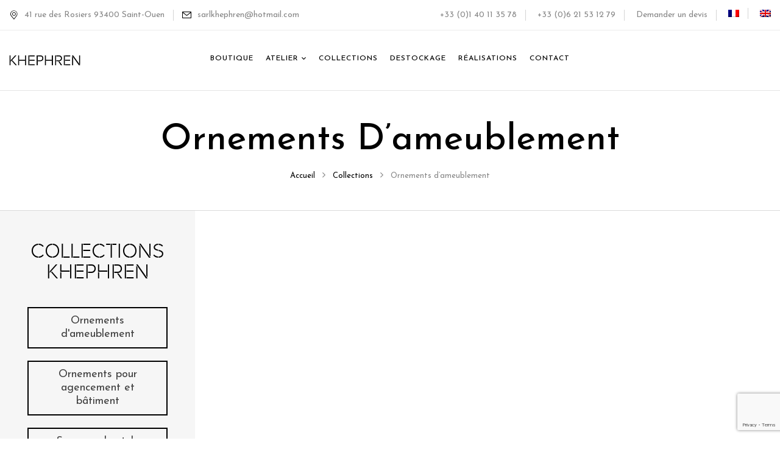

--- FILE ---
content_type: text/html; charset=UTF-8
request_url: https://bronzedestylekhephren.com/collections/ornements-dameublement/?vp_filter=compas_de_secre_taire_pivots_paumelles_charnieres
body_size: 23992
content:
<!DOCTYPE html>
<html lang="fr-FR">
<!--<![endif]-->
<head>
	<meta charset="UTF-8">
	<meta name="viewport" content="width=device-width">
	<link rel="profile" href="//gmpg.org/xfn/11">
	<meta name='robots' content='index, follow, max-image-preview:large, max-snippet:-1, max-video-preview:-1' />
<script id="cookieyes" type="text/javascript" src="https://cdn-cookieyes.com/client_data/84e7fe628aa4d3912abd2f09/script.js"></script><meta name="robots" content="noindex, follow" />

	<!-- This site is optimized with the Yoast SEO plugin v26.7 - https://yoast.com/wordpress/plugins/seo/ -->
	<title>KHEPHREN | Ornements d&#039;ameublement</title>
	<meta name="description" content="Découvrez la collection Khephren d&#039;ornements d&#039;ameublement de styles : Art Déco, Empire, Directoire, Louis XVI, Régence…" />
	<link rel="canonical" href="https://bronzedestylekhephren.com/collections/ornements-dameublement/?vp_filter=compas_de_secre_taire_pivots_paumelles_charnieres" />
	<meta property="og:locale" content="fr_FR" />
	<meta property="og:type" content="article" />
	<meta property="og:title" content="KHEPHREN | Ornements d&#039;ameublement" />
	<meta property="og:description" content="Découvrez la collection Khephren d&#039;ornements d&#039;ameublement de styles : Art Déco, Empire, Directoire, Louis XVI, Régence…" />
	<meta property="og:url" content="https://bronzedestylekhephren.com/collections/ornements-dameublement/?vp_filter=compas_de_secre_taire_pivots_paumelles_charnieres" />
	<meta property="og:site_name" content="KHEPHREN" />
	<meta property="article:modified_time" content="2023-09-25T11:02:02+00:00" />
	<meta name="twitter:card" content="summary_large_image" />
	<meta name="twitter:label1" content="Durée de lecture estimée" />
	<meta name="twitter:data1" content="23 minutes" />
	<script type="application/ld+json" class="yoast-schema-graph">{"@context":"https://schema.org","@graph":[{"@type":"WebPage","@id":"https://bronzedestylekhephren.com/collections/ornements-dameublement/?vp_filter=compas_de_secre_taire_pivots_paumelles_charnieres","url":"https://bronzedestylekhephren.com/collections/ornements-dameublement/?vp_filter=compas_de_secre_taire_pivots_paumelles_charnieres","name":"KHEPHREN | Ornements d'ameublement","isPartOf":{"@id":"https://bronzedestylekhephren.com/#website"},"datePublished":"2022-02-08T00:22:22+00:00","dateModified":"2023-09-25T11:02:02+00:00","description":"Découvrez la collection Khephren d'ornements d'ameublement de styles : Art Déco, Empire, Directoire, Louis XVI, Régence…","breadcrumb":{"@id":"https://bronzedestylekhephren.com/collections/ornements-dameublement/?vp_filter=compas_de_secre_taire_pivots_paumelles_charnieres#breadcrumb"},"inLanguage":"fr-FR","potentialAction":[{"@type":"ReadAction","target":["https://bronzedestylekhephren.com/collections/ornements-dameublement/"]}]},{"@type":"BreadcrumbList","@id":"https://bronzedestylekhephren.com/collections/ornements-dameublement/?vp_filter=compas_de_secre_taire_pivots_paumelles_charnieres#breadcrumb","itemListElement":[{"@type":"ListItem","position":1,"name":"Accueil","item":"https://bronzedestylekhephren.com/"},{"@type":"ListItem","position":2,"name":"Collections Khephren","item":"https://bronzedestylekhephren.com/collections/"},{"@type":"ListItem","position":3,"name":"Ornements d'ameublement"}]},{"@type":"WebSite","@id":"https://bronzedestylekhephren.com/#website","url":"https://bronzedestylekhephren.com/","name":"KHEPHREN","description":"Les Bronzes de Styles","publisher":{"@id":"https://bronzedestylekhephren.com/#organization"},"potentialAction":[{"@type":"SearchAction","target":{"@type":"EntryPoint","urlTemplate":"https://bronzedestylekhephren.com/?s={search_term_string}"},"query-input":{"@type":"PropertyValueSpecification","valueRequired":true,"valueName":"search_term_string"}}],"inLanguage":"fr-FR"},{"@type":"Organization","@id":"https://bronzedestylekhephren.com/#organization","name":"Khephren","url":"https://bronzedestylekhephren.com/","logo":{"@type":"ImageObject","inLanguage":"fr-FR","@id":"https://bronzedestylekhephren.com/#/schema/logo/image/","url":"https://bronzedestylekhephren.com/wp-content/uploads/2022/02/Logo-khephren-fond-blanc.png","contentUrl":"https://bronzedestylekhephren.com/wp-content/uploads/2022/02/Logo-khephren-fond-blanc.png","width":1182,"height":591,"caption":"Khephren"},"image":{"@id":"https://bronzedestylekhephren.com/#/schema/logo/image/"},"sameAs":["https://www.instagram.com/sarl.khephren09/"]}]}</script>
	<!-- / Yoast SEO plugin. -->


<link rel='dns-prefetch' href='//www.googletagmanager.com' />
<link rel='dns-prefetch' href='//fonts.googleapis.com' />
<link rel="alternate" type="application/rss+xml" title="KHEPHREN &raquo; Flux" href="https://bronzedestylekhephren.com/feed/" />
<link rel="alternate" type="application/rss+xml" title="KHEPHREN &raquo; Flux des commentaires" href="https://bronzedestylekhephren.com/comments/feed/" />
<link rel="alternate" title="oEmbed (JSON)" type="application/json+oembed" href="https://bronzedestylekhephren.com/wp-json/oembed/1.0/embed?url=https%3A%2F%2Fbronzedestylekhephren.com%2Fcollections%2Fornements-dameublement%2F" />
<link rel="alternate" title="oEmbed (XML)" type="text/xml+oembed" href="https://bronzedestylekhephren.com/wp-json/oembed/1.0/embed?url=https%3A%2F%2Fbronzedestylekhephren.com%2Fcollections%2Fornements-dameublement%2F&#038;format=xml" />
<style id='wp-img-auto-sizes-contain-inline-css' type='text/css'>
img:is([sizes=auto i],[sizes^="auto," i]){contain-intrinsic-size:3000px 1500px}
/*# sourceURL=wp-img-auto-sizes-contain-inline-css */
</style>
<style id='vp-dynamic-styles-22424-inline-css' type='text/css'>
.vp-id-22424 .vp-portfolio__items {
  --vp-items__gap: 15px;
}
.vp-id-22424 .vp-portfolio__items-style-default {
  --vp-items-style-default--image__border-radius: 0px;
}

/*# sourceURL=vp-dynamic-styles-22424-inline-css */
</style>
<link rel='stylesheet' id='sbi_styles-css' href='https://bronzedestylekhephren.com/wp-content/plugins/instagram-feed/css/sbi-styles.min.css?ver=6.10.0' type='text/css' media='all' />
<link rel='stylesheet' id='visual-portfolio-css' href='https://bronzedestylekhephren.com/wp-content/plugins/visual-portfolio/build/assets/css/main.css?ver=1768500410' type='text/css' media='all' />
<link rel='stylesheet' id='visual-portfolio-elementor-css' href='https://bronzedestylekhephren.com/wp-content/plugins/visual-portfolio/build/assets/css/elementor.css?ver=1768500410' type='text/css' media='all' />
<link rel='stylesheet' id='visual-portfolio-layout-grid-css' href='https://bronzedestylekhephren.com/wp-content/plugins/visual-portfolio/build/assets/css/layout-grid.css?ver=1768500410' type='text/css' media='all' />
<link rel='stylesheet' id='simplebar-css' href='https://bronzedestylekhephren.com/wp-content/plugins/visual-portfolio/assets/vendor/simplebar/dist/simplebar.min.css?ver=5.3.0' type='text/css' media='all' />
<link rel='stylesheet' id='visual-portfolio-custom-scrollbar-css' href='https://bronzedestylekhephren.com/wp-content/plugins/visual-portfolio/build/assets/css/custom-scrollbar.css?ver=1768500410' type='text/css' media='all' />
<link rel='stylesheet' id='visual-portfolio-lazyload-css' href='https://bronzedestylekhephren.com/wp-content/plugins/visual-portfolio/build/assets/css/lazyload.css?ver=1768500410' type='text/css' media='all' />
<link rel='stylesheet' id='photoswipe-css' href='https://bronzedestylekhephren.com/wp-content/plugins/visual-portfolio/assets/vendor/photoswipe/dist/photoswipe.css?ver=4.1.3' type='text/css' media='all' />
<link rel='stylesheet' id='photoswipe-default-skin-css' href='https://bronzedestylekhephren.com/wp-content/plugins/visual-portfolio/assets/vendor/photoswipe/dist/default-skin/default-skin.css?ver=4.1.3' type='text/css' media='all' />
<link rel='stylesheet' id='visual-portfolio-popup-photoswipe-css' href='https://bronzedestylekhephren.com/wp-content/plugins/visual-portfolio/build/assets/css/popup-photoswipe.css?ver=1768500410' type='text/css' media='all' />
<style id='visual-portfolio-popup-photoswipe-inline-css' type='text/css'>
.vp-pswp .pswp__bg { background-color: #1e1e1e; }
/*# sourceURL=visual-portfolio-popup-photoswipe-inline-css */
</style>
<link rel='stylesheet' id='visual-portfolio-filter-minimal-css' href='https://bronzedestylekhephren.com/wp-content/plugins/visual-portfolio/templates/items-list/filter/minimal/style.css?ver=1768500410' type='text/css' media='all' />
<link rel='stylesheet' id='visual-portfolio-errors-default-css' href='https://bronzedestylekhephren.com/wp-content/plugins/visual-portfolio/templates/errors/style.css?ver=1768500410' type='text/css' media='all' />
<link rel='stylesheet' id='visual-portfolio-items-style-default-css' href='https://bronzedestylekhephren.com/wp-content/plugins/visual-portfolio/templates/items-list/items-style/style.css?ver=1768500410' type='text/css' media='all' />
<link rel='stylesheet' id='visual-portfolio-notices-default-css' href='https://bronzedestylekhephren.com/wp-content/plugins/visual-portfolio/templates/notices/style.css?ver=1768500410' type='text/css' media='all' />
<style id='wp-emoji-styles-inline-css' type='text/css'>

	img.wp-smiley, img.emoji {
		display: inline !important;
		border: none !important;
		box-shadow: none !important;
		height: 1em !important;
		width: 1em !important;
		margin: 0 0.07em !important;
		vertical-align: -0.1em !important;
		background: none !important;
		padding: 0 !important;
	}
/*# sourceURL=wp-emoji-styles-inline-css */
</style>
<link rel='stylesheet' id='visual-portfolio-block-filter-by-category-css' href='https://bronzedestylekhephren.com/wp-content/plugins/visual-portfolio/build/gutenberg/blocks/filter-by-category/style.css?ver=1768500410' type='text/css' media='all' />
<link rel='stylesheet' id='visual-portfolio-block-pagination-css' href='https://bronzedestylekhephren.com/wp-content/plugins/visual-portfolio/build/gutenberg/blocks/pagination/style.css?ver=1768500410' type='text/css' media='all' />
<link rel='stylesheet' id='visual-portfolio-block-sort-css' href='https://bronzedestylekhephren.com/wp-content/plugins/visual-portfolio/build/gutenberg/blocks/sort/style.css?ver=1768500410' type='text/css' media='all' />
<style id='global-styles-inline-css' type='text/css'>
:root{--wp--preset--aspect-ratio--square: 1;--wp--preset--aspect-ratio--4-3: 4/3;--wp--preset--aspect-ratio--3-4: 3/4;--wp--preset--aspect-ratio--3-2: 3/2;--wp--preset--aspect-ratio--2-3: 2/3;--wp--preset--aspect-ratio--16-9: 16/9;--wp--preset--aspect-ratio--9-16: 9/16;--wp--preset--color--black: #000000;--wp--preset--color--cyan-bluish-gray: #abb8c3;--wp--preset--color--white: #ffffff;--wp--preset--color--pale-pink: #f78da7;--wp--preset--color--vivid-red: #cf2e2e;--wp--preset--color--luminous-vivid-orange: #ff6900;--wp--preset--color--luminous-vivid-amber: #fcb900;--wp--preset--color--light-green-cyan: #7bdcb5;--wp--preset--color--vivid-green-cyan: #00d084;--wp--preset--color--pale-cyan-blue: #8ed1fc;--wp--preset--color--vivid-cyan-blue: #0693e3;--wp--preset--color--vivid-purple: #9b51e0;--wp--preset--gradient--vivid-cyan-blue-to-vivid-purple: linear-gradient(135deg,rgb(6,147,227) 0%,rgb(155,81,224) 100%);--wp--preset--gradient--light-green-cyan-to-vivid-green-cyan: linear-gradient(135deg,rgb(122,220,180) 0%,rgb(0,208,130) 100%);--wp--preset--gradient--luminous-vivid-amber-to-luminous-vivid-orange: linear-gradient(135deg,rgb(252,185,0) 0%,rgb(255,105,0) 100%);--wp--preset--gradient--luminous-vivid-orange-to-vivid-red: linear-gradient(135deg,rgb(255,105,0) 0%,rgb(207,46,46) 100%);--wp--preset--gradient--very-light-gray-to-cyan-bluish-gray: linear-gradient(135deg,rgb(238,238,238) 0%,rgb(169,184,195) 100%);--wp--preset--gradient--cool-to-warm-spectrum: linear-gradient(135deg,rgb(74,234,220) 0%,rgb(151,120,209) 20%,rgb(207,42,186) 40%,rgb(238,44,130) 60%,rgb(251,105,98) 80%,rgb(254,248,76) 100%);--wp--preset--gradient--blush-light-purple: linear-gradient(135deg,rgb(255,206,236) 0%,rgb(152,150,240) 100%);--wp--preset--gradient--blush-bordeaux: linear-gradient(135deg,rgb(254,205,165) 0%,rgb(254,45,45) 50%,rgb(107,0,62) 100%);--wp--preset--gradient--luminous-dusk: linear-gradient(135deg,rgb(255,203,112) 0%,rgb(199,81,192) 50%,rgb(65,88,208) 100%);--wp--preset--gradient--pale-ocean: linear-gradient(135deg,rgb(255,245,203) 0%,rgb(182,227,212) 50%,rgb(51,167,181) 100%);--wp--preset--gradient--electric-grass: linear-gradient(135deg,rgb(202,248,128) 0%,rgb(113,206,126) 100%);--wp--preset--gradient--midnight: linear-gradient(135deg,rgb(2,3,129) 0%,rgb(40,116,252) 100%);--wp--preset--font-size--small: 13px;--wp--preset--font-size--medium: 20px;--wp--preset--font-size--large: 36px;--wp--preset--font-size--x-large: 42px;--wp--preset--font-family--rafale-bg: rafale-bg;--wp--preset--spacing--20: 0.44rem;--wp--preset--spacing--30: 0.67rem;--wp--preset--spacing--40: 1rem;--wp--preset--spacing--50: 1.5rem;--wp--preset--spacing--60: 2.25rem;--wp--preset--spacing--70: 3.38rem;--wp--preset--spacing--80: 5.06rem;--wp--preset--shadow--natural: 6px 6px 9px rgba(0, 0, 0, 0.2);--wp--preset--shadow--deep: 12px 12px 50px rgba(0, 0, 0, 0.4);--wp--preset--shadow--sharp: 6px 6px 0px rgba(0, 0, 0, 0.2);--wp--preset--shadow--outlined: 6px 6px 0px -3px rgb(255, 255, 255), 6px 6px rgb(0, 0, 0);--wp--preset--shadow--crisp: 6px 6px 0px rgb(0, 0, 0);}:where(body) { margin: 0; }.wp-site-blocks > .alignleft { float: left; margin-right: 2em; }.wp-site-blocks > .alignright { float: right; margin-left: 2em; }.wp-site-blocks > .aligncenter { justify-content: center; margin-left: auto; margin-right: auto; }:where(.is-layout-flex){gap: 0.5em;}:where(.is-layout-grid){gap: 0.5em;}.is-layout-flow > .alignleft{float: left;margin-inline-start: 0;margin-inline-end: 2em;}.is-layout-flow > .alignright{float: right;margin-inline-start: 2em;margin-inline-end: 0;}.is-layout-flow > .aligncenter{margin-left: auto !important;margin-right: auto !important;}.is-layout-constrained > .alignleft{float: left;margin-inline-start: 0;margin-inline-end: 2em;}.is-layout-constrained > .alignright{float: right;margin-inline-start: 2em;margin-inline-end: 0;}.is-layout-constrained > .aligncenter{margin-left: auto !important;margin-right: auto !important;}.is-layout-constrained > :where(:not(.alignleft):not(.alignright):not(.alignfull)){margin-left: auto !important;margin-right: auto !important;}body .is-layout-flex{display: flex;}.is-layout-flex{flex-wrap: wrap;align-items: center;}.is-layout-flex > :is(*, div){margin: 0;}body .is-layout-grid{display: grid;}.is-layout-grid > :is(*, div){margin: 0;}body{padding-top: 0px;padding-right: 0px;padding-bottom: 0px;padding-left: 0px;}a:where(:not(.wp-element-button)){text-decoration: underline;}:root :where(.wp-element-button, .wp-block-button__link){background-color: #32373c;border-width: 0;color: #fff;font-family: inherit;font-size: inherit;font-style: inherit;font-weight: inherit;letter-spacing: inherit;line-height: inherit;padding-top: calc(0.667em + 2px);padding-right: calc(1.333em + 2px);padding-bottom: calc(0.667em + 2px);padding-left: calc(1.333em + 2px);text-decoration: none;text-transform: inherit;}.has-black-color{color: var(--wp--preset--color--black) !important;}.has-cyan-bluish-gray-color{color: var(--wp--preset--color--cyan-bluish-gray) !important;}.has-white-color{color: var(--wp--preset--color--white) !important;}.has-pale-pink-color{color: var(--wp--preset--color--pale-pink) !important;}.has-vivid-red-color{color: var(--wp--preset--color--vivid-red) !important;}.has-luminous-vivid-orange-color{color: var(--wp--preset--color--luminous-vivid-orange) !important;}.has-luminous-vivid-amber-color{color: var(--wp--preset--color--luminous-vivid-amber) !important;}.has-light-green-cyan-color{color: var(--wp--preset--color--light-green-cyan) !important;}.has-vivid-green-cyan-color{color: var(--wp--preset--color--vivid-green-cyan) !important;}.has-pale-cyan-blue-color{color: var(--wp--preset--color--pale-cyan-blue) !important;}.has-vivid-cyan-blue-color{color: var(--wp--preset--color--vivid-cyan-blue) !important;}.has-vivid-purple-color{color: var(--wp--preset--color--vivid-purple) !important;}.has-black-background-color{background-color: var(--wp--preset--color--black) !important;}.has-cyan-bluish-gray-background-color{background-color: var(--wp--preset--color--cyan-bluish-gray) !important;}.has-white-background-color{background-color: var(--wp--preset--color--white) !important;}.has-pale-pink-background-color{background-color: var(--wp--preset--color--pale-pink) !important;}.has-vivid-red-background-color{background-color: var(--wp--preset--color--vivid-red) !important;}.has-luminous-vivid-orange-background-color{background-color: var(--wp--preset--color--luminous-vivid-orange) !important;}.has-luminous-vivid-amber-background-color{background-color: var(--wp--preset--color--luminous-vivid-amber) !important;}.has-light-green-cyan-background-color{background-color: var(--wp--preset--color--light-green-cyan) !important;}.has-vivid-green-cyan-background-color{background-color: var(--wp--preset--color--vivid-green-cyan) !important;}.has-pale-cyan-blue-background-color{background-color: var(--wp--preset--color--pale-cyan-blue) !important;}.has-vivid-cyan-blue-background-color{background-color: var(--wp--preset--color--vivid-cyan-blue) !important;}.has-vivid-purple-background-color{background-color: var(--wp--preset--color--vivid-purple) !important;}.has-black-border-color{border-color: var(--wp--preset--color--black) !important;}.has-cyan-bluish-gray-border-color{border-color: var(--wp--preset--color--cyan-bluish-gray) !important;}.has-white-border-color{border-color: var(--wp--preset--color--white) !important;}.has-pale-pink-border-color{border-color: var(--wp--preset--color--pale-pink) !important;}.has-vivid-red-border-color{border-color: var(--wp--preset--color--vivid-red) !important;}.has-luminous-vivid-orange-border-color{border-color: var(--wp--preset--color--luminous-vivid-orange) !important;}.has-luminous-vivid-amber-border-color{border-color: var(--wp--preset--color--luminous-vivid-amber) !important;}.has-light-green-cyan-border-color{border-color: var(--wp--preset--color--light-green-cyan) !important;}.has-vivid-green-cyan-border-color{border-color: var(--wp--preset--color--vivid-green-cyan) !important;}.has-pale-cyan-blue-border-color{border-color: var(--wp--preset--color--pale-cyan-blue) !important;}.has-vivid-cyan-blue-border-color{border-color: var(--wp--preset--color--vivid-cyan-blue) !important;}.has-vivid-purple-border-color{border-color: var(--wp--preset--color--vivid-purple) !important;}.has-vivid-cyan-blue-to-vivid-purple-gradient-background{background: var(--wp--preset--gradient--vivid-cyan-blue-to-vivid-purple) !important;}.has-light-green-cyan-to-vivid-green-cyan-gradient-background{background: var(--wp--preset--gradient--light-green-cyan-to-vivid-green-cyan) !important;}.has-luminous-vivid-amber-to-luminous-vivid-orange-gradient-background{background: var(--wp--preset--gradient--luminous-vivid-amber-to-luminous-vivid-orange) !important;}.has-luminous-vivid-orange-to-vivid-red-gradient-background{background: var(--wp--preset--gradient--luminous-vivid-orange-to-vivid-red) !important;}.has-very-light-gray-to-cyan-bluish-gray-gradient-background{background: var(--wp--preset--gradient--very-light-gray-to-cyan-bluish-gray) !important;}.has-cool-to-warm-spectrum-gradient-background{background: var(--wp--preset--gradient--cool-to-warm-spectrum) !important;}.has-blush-light-purple-gradient-background{background: var(--wp--preset--gradient--blush-light-purple) !important;}.has-blush-bordeaux-gradient-background{background: var(--wp--preset--gradient--blush-bordeaux) !important;}.has-luminous-dusk-gradient-background{background: var(--wp--preset--gradient--luminous-dusk) !important;}.has-pale-ocean-gradient-background{background: var(--wp--preset--gradient--pale-ocean) !important;}.has-electric-grass-gradient-background{background: var(--wp--preset--gradient--electric-grass) !important;}.has-midnight-gradient-background{background: var(--wp--preset--gradient--midnight) !important;}.has-small-font-size{font-size: var(--wp--preset--font-size--small) !important;}.has-medium-font-size{font-size: var(--wp--preset--font-size--medium) !important;}.has-large-font-size{font-size: var(--wp--preset--font-size--large) !important;}.has-x-large-font-size{font-size: var(--wp--preset--font-size--x-large) !important;}.has-rafale-bg-font-family{font-family: var(--wp--preset--font-family--rafale-bg) !important;}
:where(.wp-block-post-template.is-layout-flex){gap: 1.25em;}:where(.wp-block-post-template.is-layout-grid){gap: 1.25em;}
:where(.wp-block-term-template.is-layout-flex){gap: 1.25em;}:where(.wp-block-term-template.is-layout-grid){gap: 1.25em;}
:where(.wp-block-columns.is-layout-flex){gap: 2em;}:where(.wp-block-columns.is-layout-grid){gap: 2em;}
:root :where(.wp-block-pullquote){font-size: 1.5em;line-height: 1.6;}
:where(.wp-block-visual-portfolio-loop.is-layout-flex){gap: 1.25em;}:where(.wp-block-visual-portfolio-loop.is-layout-grid){gap: 1.25em;}
/*# sourceURL=global-styles-inline-css */
</style>
<link rel='stylesheet' id='contact-form-7-css' href='https://bronzedestylekhephren.com/wp-content/plugins/contact-form-7/includes/css/styles.css?ver=6.1.4' type='text/css' media='all' />
<link rel='stylesheet' id='uaf_client_css-css' href='https://bronzedestylekhephren.com/wp-content/uploads/useanyfont/uaf.css?ver=1768500408' type='text/css' media='all' />
<style id='woocommerce-inline-inline-css' type='text/css'>
.woocommerce form .form-row .required { visibility: visible; }
/*# sourceURL=woocommerce-inline-inline-css */
</style>
<link rel='stylesheet' id='bwp_woocommerce_filter_products-css' href='https://bronzedestylekhephren.com/wp-content/plugins/wpbingo/assets/css/bwp_ajax_filter.css?ver=d89d01c1f0e781d604b955eec7f6e42c' type='text/css' media='all' />
<link rel='stylesheet' id='bwp_lookbook_css-css' href='https://bronzedestylekhephren.com/wp-content/plugins/wpbingo/assets/css/bwp_lookbook.css?ver=d89d01c1f0e781d604b955eec7f6e42c' type='text/css' media='all' />
<link rel='stylesheet' id='wpml-legacy-horizontal-list-0-css' href='https://bronzedestylekhephren.com/wp-content/plugins/sitepress-multilingual-cms/templates/language-switchers/legacy-list-horizontal/style.min.css?ver=1' type='text/css' media='all' />
<link rel='stylesheet' id='wpml-menu-item-0-css' href='https://bronzedestylekhephren.com/wp-content/plugins/sitepress-multilingual-cms/templates/language-switchers/menu-item/style.min.css?ver=1' type='text/css' media='all' />
<link rel='stylesheet' id='qi-addons-for-elementor-grid-style-css' href='https://bronzedestylekhephren.com/wp-content/plugins/qi-addons-for-elementor/assets/css/grid.min.css?ver=1.9.5' type='text/css' media='all' />
<link rel='stylesheet' id='qi-addons-for-elementor-helper-parts-style-css' href='https://bronzedestylekhephren.com/wp-content/plugins/qi-addons-for-elementor/assets/css/helper-parts.min.css?ver=1.9.5' type='text/css' media='all' />
<link rel='stylesheet' id='qi-addons-for-elementor-style-css' href='https://bronzedestylekhephren.com/wp-content/plugins/qi-addons-for-elementor/assets/css/main.min.css?ver=1.9.5' type='text/css' media='all' />
<link rel='stylesheet' id='funio-fonts-css' href='https://fonts.googleapis.com/css?family=Josefin+Sans%3Aital%2Cwght%400%2C300%3B0%2C400%3B0%2C500%3B0%2C600%3B0%2C700%3B1%2C300%3B1%2C400%3B1%2C500%3B1%2C600%3B1%2C700%7COpen%2BSans&#038;subset=latin%2Clatin-ext' type='text/css' media='all' />
<link rel='stylesheet' id='funio-style-css' href='https://bronzedestylekhephren.com/wp-content/themes/funio-child/style.css?ver=d89d01c1f0e781d604b955eec7f6e42c' type='text/css' media='all' />
<link rel='stylesheet' id='bootstrap-css' href='https://bronzedestylekhephren.com/wp-content/themes/funio/css/bootstrap.css?ver=d89d01c1f0e781d604b955eec7f6e42c' type='text/css' media='all' />
<link rel='stylesheet' id='fancybox-css' href='https://bronzedestylekhephren.com/wp-content/themes/funio/css/jquery.fancybox.css' type='text/css' media='all' />
<link rel='stylesheet' id='circlestime-css' href='https://bronzedestylekhephren.com/wp-content/themes/funio/css/jquery.circlestime.css' type='text/css' media='all' />
<link rel='stylesheet' id='mmenu-all-css' href='https://bronzedestylekhephren.com/wp-content/themes/funio/css/jquery.mmenu.all.css?ver=d89d01c1f0e781d604b955eec7f6e42c' type='text/css' media='all' />
<link rel='stylesheet' id='slick-css' href='https://bronzedestylekhephren.com/wp-content/plugins/happy-elementor-addons/assets/vendor/slick/slick.css?ver=3.20.6' type='text/css' media='all' />
<link rel='stylesheet' id='font-awesome-css' href='https://bronzedestylekhephren.com/wp-content/plugins/elementor/assets/lib/font-awesome/css/font-awesome.min.css?ver=4.7.0' type='text/css' media='all' />
<link rel='stylesheet' id='materia-css' href='https://bronzedestylekhephren.com/wp-content/themes/funio/css/materia.css?ver=d89d01c1f0e781d604b955eec7f6e42c' type='text/css' media='all' />
<link rel='stylesheet' id='elegant-css' href='https://bronzedestylekhephren.com/wp-content/themes/funio/css/elegant.css?ver=d89d01c1f0e781d604b955eec7f6e42c' type='text/css' media='all' />
<link rel='stylesheet' id='wpbingo-css' href='https://bronzedestylekhephren.com/wp-content/themes/funio/css/wpbingo.css?ver=d89d01c1f0e781d604b955eec7f6e42c' type='text/css' media='all' />
<link rel='stylesheet' id='icomoon-css' href='https://bronzedestylekhephren.com/wp-content/themes/funio/css/icomoon.css?ver=d89d01c1f0e781d604b955eec7f6e42c' type='text/css' media='all' />
<link rel='stylesheet' id='funio-style-template-css' href='https://bronzedestylekhephren.com/wp-content/themes/funio/css/template.css?ver=d89d01c1f0e781d604b955eec7f6e42c' type='text/css' media='all' />
<link rel='stylesheet' id='swiper-css' href='https://bronzedestylekhephren.com/wp-content/plugins/elementor/assets/lib/swiper/v8/css/swiper.css?ver=8.4.5' type='text/css' media='all' />
<link rel='stylesheet' id='elementor-icons-css' href='https://bronzedestylekhephren.com/wp-content/plugins/elementor/assets/lib/eicons/css/elementor-icons.min.css?ver=5.45.0' type='text/css' media='all' />
<link rel='stylesheet' id='elementor-frontend-css' href='https://bronzedestylekhephren.com/wp-content/uploads/elementor/css/custom-frontend.min.css?ver=1768965550' type='text/css' media='all' />
<style id='elementor-frontend-inline-css' type='text/css'>
@-webkit-keyframes ha_fadeIn{0%{opacity:0}to{opacity:1}}@keyframes ha_fadeIn{0%{opacity:0}to{opacity:1}}@-webkit-keyframes ha_zoomIn{0%{opacity:0;-webkit-transform:scale3d(.3,.3,.3);transform:scale3d(.3,.3,.3)}50%{opacity:1}}@keyframes ha_zoomIn{0%{opacity:0;-webkit-transform:scale3d(.3,.3,.3);transform:scale3d(.3,.3,.3)}50%{opacity:1}}@-webkit-keyframes ha_rollIn{0%{opacity:0;-webkit-transform:translate3d(-100%,0,0) rotate3d(0,0,1,-120deg);transform:translate3d(-100%,0,0) rotate3d(0,0,1,-120deg)}to{opacity:1}}@keyframes ha_rollIn{0%{opacity:0;-webkit-transform:translate3d(-100%,0,0) rotate3d(0,0,1,-120deg);transform:translate3d(-100%,0,0) rotate3d(0,0,1,-120deg)}to{opacity:1}}@-webkit-keyframes ha_bounce{0%,20%,53%,to{-webkit-animation-timing-function:cubic-bezier(.215,.61,.355,1);animation-timing-function:cubic-bezier(.215,.61,.355,1)}40%,43%{-webkit-transform:translate3d(0,-30px,0) scaleY(1.1);transform:translate3d(0,-30px,0) scaleY(1.1);-webkit-animation-timing-function:cubic-bezier(.755,.05,.855,.06);animation-timing-function:cubic-bezier(.755,.05,.855,.06)}70%{-webkit-transform:translate3d(0,-15px,0) scaleY(1.05);transform:translate3d(0,-15px,0) scaleY(1.05);-webkit-animation-timing-function:cubic-bezier(.755,.05,.855,.06);animation-timing-function:cubic-bezier(.755,.05,.855,.06)}80%{-webkit-transition-timing-function:cubic-bezier(.215,.61,.355,1);transition-timing-function:cubic-bezier(.215,.61,.355,1);-webkit-transform:translate3d(0,0,0) scaleY(.95);transform:translate3d(0,0,0) scaleY(.95)}90%{-webkit-transform:translate3d(0,-4px,0) scaleY(1.02);transform:translate3d(0,-4px,0) scaleY(1.02)}}@keyframes ha_bounce{0%,20%,53%,to{-webkit-animation-timing-function:cubic-bezier(.215,.61,.355,1);animation-timing-function:cubic-bezier(.215,.61,.355,1)}40%,43%{-webkit-transform:translate3d(0,-30px,0) scaleY(1.1);transform:translate3d(0,-30px,0) scaleY(1.1);-webkit-animation-timing-function:cubic-bezier(.755,.05,.855,.06);animation-timing-function:cubic-bezier(.755,.05,.855,.06)}70%{-webkit-transform:translate3d(0,-15px,0) scaleY(1.05);transform:translate3d(0,-15px,0) scaleY(1.05);-webkit-animation-timing-function:cubic-bezier(.755,.05,.855,.06);animation-timing-function:cubic-bezier(.755,.05,.855,.06)}80%{-webkit-transition-timing-function:cubic-bezier(.215,.61,.355,1);transition-timing-function:cubic-bezier(.215,.61,.355,1);-webkit-transform:translate3d(0,0,0) scaleY(.95);transform:translate3d(0,0,0) scaleY(.95)}90%{-webkit-transform:translate3d(0,-4px,0) scaleY(1.02);transform:translate3d(0,-4px,0) scaleY(1.02)}}@-webkit-keyframes ha_bounceIn{0%,20%,40%,60%,80%,to{-webkit-animation-timing-function:cubic-bezier(.215,.61,.355,1);animation-timing-function:cubic-bezier(.215,.61,.355,1)}0%{opacity:0;-webkit-transform:scale3d(.3,.3,.3);transform:scale3d(.3,.3,.3)}20%{-webkit-transform:scale3d(1.1,1.1,1.1);transform:scale3d(1.1,1.1,1.1)}40%{-webkit-transform:scale3d(.9,.9,.9);transform:scale3d(.9,.9,.9)}60%{opacity:1;-webkit-transform:scale3d(1.03,1.03,1.03);transform:scale3d(1.03,1.03,1.03)}80%{-webkit-transform:scale3d(.97,.97,.97);transform:scale3d(.97,.97,.97)}to{opacity:1}}@keyframes ha_bounceIn{0%,20%,40%,60%,80%,to{-webkit-animation-timing-function:cubic-bezier(.215,.61,.355,1);animation-timing-function:cubic-bezier(.215,.61,.355,1)}0%{opacity:0;-webkit-transform:scale3d(.3,.3,.3);transform:scale3d(.3,.3,.3)}20%{-webkit-transform:scale3d(1.1,1.1,1.1);transform:scale3d(1.1,1.1,1.1)}40%{-webkit-transform:scale3d(.9,.9,.9);transform:scale3d(.9,.9,.9)}60%{opacity:1;-webkit-transform:scale3d(1.03,1.03,1.03);transform:scale3d(1.03,1.03,1.03)}80%{-webkit-transform:scale3d(.97,.97,.97);transform:scale3d(.97,.97,.97)}to{opacity:1}}@-webkit-keyframes ha_flipInX{0%{opacity:0;-webkit-transform:perspective(400px) rotate3d(1,0,0,90deg);transform:perspective(400px) rotate3d(1,0,0,90deg);-webkit-animation-timing-function:ease-in;animation-timing-function:ease-in}40%{-webkit-transform:perspective(400px) rotate3d(1,0,0,-20deg);transform:perspective(400px) rotate3d(1,0,0,-20deg);-webkit-animation-timing-function:ease-in;animation-timing-function:ease-in}60%{opacity:1;-webkit-transform:perspective(400px) rotate3d(1,0,0,10deg);transform:perspective(400px) rotate3d(1,0,0,10deg)}80%{-webkit-transform:perspective(400px) rotate3d(1,0,0,-5deg);transform:perspective(400px) rotate3d(1,0,0,-5deg)}}@keyframes ha_flipInX{0%{opacity:0;-webkit-transform:perspective(400px) rotate3d(1,0,0,90deg);transform:perspective(400px) rotate3d(1,0,0,90deg);-webkit-animation-timing-function:ease-in;animation-timing-function:ease-in}40%{-webkit-transform:perspective(400px) rotate3d(1,0,0,-20deg);transform:perspective(400px) rotate3d(1,0,0,-20deg);-webkit-animation-timing-function:ease-in;animation-timing-function:ease-in}60%{opacity:1;-webkit-transform:perspective(400px) rotate3d(1,0,0,10deg);transform:perspective(400px) rotate3d(1,0,0,10deg)}80%{-webkit-transform:perspective(400px) rotate3d(1,0,0,-5deg);transform:perspective(400px) rotate3d(1,0,0,-5deg)}}@-webkit-keyframes ha_flipInY{0%{opacity:0;-webkit-transform:perspective(400px) rotate3d(0,1,0,90deg);transform:perspective(400px) rotate3d(0,1,0,90deg);-webkit-animation-timing-function:ease-in;animation-timing-function:ease-in}40%{-webkit-transform:perspective(400px) rotate3d(0,1,0,-20deg);transform:perspective(400px) rotate3d(0,1,0,-20deg);-webkit-animation-timing-function:ease-in;animation-timing-function:ease-in}60%{opacity:1;-webkit-transform:perspective(400px) rotate3d(0,1,0,10deg);transform:perspective(400px) rotate3d(0,1,0,10deg)}80%{-webkit-transform:perspective(400px) rotate3d(0,1,0,-5deg);transform:perspective(400px) rotate3d(0,1,0,-5deg)}}@keyframes ha_flipInY{0%{opacity:0;-webkit-transform:perspective(400px) rotate3d(0,1,0,90deg);transform:perspective(400px) rotate3d(0,1,0,90deg);-webkit-animation-timing-function:ease-in;animation-timing-function:ease-in}40%{-webkit-transform:perspective(400px) rotate3d(0,1,0,-20deg);transform:perspective(400px) rotate3d(0,1,0,-20deg);-webkit-animation-timing-function:ease-in;animation-timing-function:ease-in}60%{opacity:1;-webkit-transform:perspective(400px) rotate3d(0,1,0,10deg);transform:perspective(400px) rotate3d(0,1,0,10deg)}80%{-webkit-transform:perspective(400px) rotate3d(0,1,0,-5deg);transform:perspective(400px) rotate3d(0,1,0,-5deg)}}@-webkit-keyframes ha_swing{20%{-webkit-transform:rotate3d(0,0,1,15deg);transform:rotate3d(0,0,1,15deg)}40%{-webkit-transform:rotate3d(0,0,1,-10deg);transform:rotate3d(0,0,1,-10deg)}60%{-webkit-transform:rotate3d(0,0,1,5deg);transform:rotate3d(0,0,1,5deg)}80%{-webkit-transform:rotate3d(0,0,1,-5deg);transform:rotate3d(0,0,1,-5deg)}}@keyframes ha_swing{20%{-webkit-transform:rotate3d(0,0,1,15deg);transform:rotate3d(0,0,1,15deg)}40%{-webkit-transform:rotate3d(0,0,1,-10deg);transform:rotate3d(0,0,1,-10deg)}60%{-webkit-transform:rotate3d(0,0,1,5deg);transform:rotate3d(0,0,1,5deg)}80%{-webkit-transform:rotate3d(0,0,1,-5deg);transform:rotate3d(0,0,1,-5deg)}}@-webkit-keyframes ha_slideInDown{0%{visibility:visible;-webkit-transform:translate3d(0,-100%,0);transform:translate3d(0,-100%,0)}}@keyframes ha_slideInDown{0%{visibility:visible;-webkit-transform:translate3d(0,-100%,0);transform:translate3d(0,-100%,0)}}@-webkit-keyframes ha_slideInUp{0%{visibility:visible;-webkit-transform:translate3d(0,100%,0);transform:translate3d(0,100%,0)}}@keyframes ha_slideInUp{0%{visibility:visible;-webkit-transform:translate3d(0,100%,0);transform:translate3d(0,100%,0)}}@-webkit-keyframes ha_slideInLeft{0%{visibility:visible;-webkit-transform:translate3d(-100%,0,0);transform:translate3d(-100%,0,0)}}@keyframes ha_slideInLeft{0%{visibility:visible;-webkit-transform:translate3d(-100%,0,0);transform:translate3d(-100%,0,0)}}@-webkit-keyframes ha_slideInRight{0%{visibility:visible;-webkit-transform:translate3d(100%,0,0);transform:translate3d(100%,0,0)}}@keyframes ha_slideInRight{0%{visibility:visible;-webkit-transform:translate3d(100%,0,0);transform:translate3d(100%,0,0)}}.ha_fadeIn{-webkit-animation-name:ha_fadeIn;animation-name:ha_fadeIn}.ha_zoomIn{-webkit-animation-name:ha_zoomIn;animation-name:ha_zoomIn}.ha_rollIn{-webkit-animation-name:ha_rollIn;animation-name:ha_rollIn}.ha_bounce{-webkit-transform-origin:center bottom;-ms-transform-origin:center bottom;transform-origin:center bottom;-webkit-animation-name:ha_bounce;animation-name:ha_bounce}.ha_bounceIn{-webkit-animation-name:ha_bounceIn;animation-name:ha_bounceIn;-webkit-animation-duration:.75s;-webkit-animation-duration:calc(var(--animate-duration)*.75);animation-duration:.75s;animation-duration:calc(var(--animate-duration)*.75)}.ha_flipInX,.ha_flipInY{-webkit-animation-name:ha_flipInX;animation-name:ha_flipInX;-webkit-backface-visibility:visible!important;backface-visibility:visible!important}.ha_flipInY{-webkit-animation-name:ha_flipInY;animation-name:ha_flipInY}.ha_swing{-webkit-transform-origin:top center;-ms-transform-origin:top center;transform-origin:top center;-webkit-animation-name:ha_swing;animation-name:ha_swing}.ha_slideInDown{-webkit-animation-name:ha_slideInDown;animation-name:ha_slideInDown}.ha_slideInUp{-webkit-animation-name:ha_slideInUp;animation-name:ha_slideInUp}.ha_slideInLeft{-webkit-animation-name:ha_slideInLeft;animation-name:ha_slideInLeft}.ha_slideInRight{-webkit-animation-name:ha_slideInRight;animation-name:ha_slideInRight}.ha-css-transform-yes{-webkit-transition-duration:var(--ha-tfx-transition-duration, .2s);transition-duration:var(--ha-tfx-transition-duration, .2s);-webkit-transition-property:-webkit-transform;transition-property:transform;transition-property:transform,-webkit-transform;-webkit-transform:translate(var(--ha-tfx-translate-x, 0),var(--ha-tfx-translate-y, 0)) scale(var(--ha-tfx-scale-x, 1),var(--ha-tfx-scale-y, 1)) skew(var(--ha-tfx-skew-x, 0),var(--ha-tfx-skew-y, 0)) rotateX(var(--ha-tfx-rotate-x, 0)) rotateY(var(--ha-tfx-rotate-y, 0)) rotateZ(var(--ha-tfx-rotate-z, 0));transform:translate(var(--ha-tfx-translate-x, 0),var(--ha-tfx-translate-y, 0)) scale(var(--ha-tfx-scale-x, 1),var(--ha-tfx-scale-y, 1)) skew(var(--ha-tfx-skew-x, 0),var(--ha-tfx-skew-y, 0)) rotateX(var(--ha-tfx-rotate-x, 0)) rotateY(var(--ha-tfx-rotate-y, 0)) rotateZ(var(--ha-tfx-rotate-z, 0))}.ha-css-transform-yes:hover{-webkit-transform:translate(var(--ha-tfx-translate-x-hover, var(--ha-tfx-translate-x, 0)),var(--ha-tfx-translate-y-hover, var(--ha-tfx-translate-y, 0))) scale(var(--ha-tfx-scale-x-hover, var(--ha-tfx-scale-x, 1)),var(--ha-tfx-scale-y-hover, var(--ha-tfx-scale-y, 1))) skew(var(--ha-tfx-skew-x-hover, var(--ha-tfx-skew-x, 0)),var(--ha-tfx-skew-y-hover, var(--ha-tfx-skew-y, 0))) rotateX(var(--ha-tfx-rotate-x-hover, var(--ha-tfx-rotate-x, 0))) rotateY(var(--ha-tfx-rotate-y-hover, var(--ha-tfx-rotate-y, 0))) rotateZ(var(--ha-tfx-rotate-z-hover, var(--ha-tfx-rotate-z, 0)));transform:translate(var(--ha-tfx-translate-x-hover, var(--ha-tfx-translate-x, 0)),var(--ha-tfx-translate-y-hover, var(--ha-tfx-translate-y, 0))) scale(var(--ha-tfx-scale-x-hover, var(--ha-tfx-scale-x, 1)),var(--ha-tfx-scale-y-hover, var(--ha-tfx-scale-y, 1))) skew(var(--ha-tfx-skew-x-hover, var(--ha-tfx-skew-x, 0)),var(--ha-tfx-skew-y-hover, var(--ha-tfx-skew-y, 0))) rotateX(var(--ha-tfx-rotate-x-hover, var(--ha-tfx-rotate-x, 0))) rotateY(var(--ha-tfx-rotate-y-hover, var(--ha-tfx-rotate-y, 0))) rotateZ(var(--ha-tfx-rotate-z-hover, var(--ha-tfx-rotate-z, 0)))}.happy-addon>.elementor-widget-container{word-wrap:break-word;overflow-wrap:break-word}.happy-addon>.elementor-widget-container,.happy-addon>.elementor-widget-container *{-webkit-box-sizing:border-box;box-sizing:border-box}.happy-addon:not(:has(.elementor-widget-container)),.happy-addon:not(:has(.elementor-widget-container)) *{-webkit-box-sizing:border-box;box-sizing:border-box;word-wrap:break-word;overflow-wrap:break-word}.happy-addon p:empty{display:none}.happy-addon .elementor-inline-editing{min-height:auto!important}.happy-addon-pro img{max-width:100%;height:auto;-o-object-fit:cover;object-fit:cover}.ha-screen-reader-text{position:absolute;overflow:hidden;clip:rect(1px,1px,1px,1px);margin:-1px;padding:0;width:1px;height:1px;border:0;word-wrap:normal!important;-webkit-clip-path:inset(50%);clip-path:inset(50%)}.ha-has-bg-overlay>.elementor-widget-container{position:relative;z-index:1}.ha-has-bg-overlay>.elementor-widget-container:before{position:absolute;top:0;left:0;z-index:-1;width:100%;height:100%;content:""}.ha-has-bg-overlay:not(:has(.elementor-widget-container)){position:relative;z-index:1}.ha-has-bg-overlay:not(:has(.elementor-widget-container)):before{position:absolute;top:0;left:0;z-index:-1;width:100%;height:100%;content:""}.ha-popup--is-enabled .ha-js-popup,.ha-popup--is-enabled .ha-js-popup img{cursor:-webkit-zoom-in!important;cursor:zoom-in!important}.mfp-wrap .mfp-arrow,.mfp-wrap .mfp-close{background-color:transparent}.mfp-wrap .mfp-arrow:focus,.mfp-wrap .mfp-close:focus{outline-width:thin}.ha-advanced-tooltip-enable{position:relative;cursor:pointer;--ha-tooltip-arrow-color:black;--ha-tooltip-arrow-distance:0}.ha-advanced-tooltip-enable .ha-advanced-tooltip-content{position:absolute;z-index:999;display:none;padding:5px 0;width:120px;height:auto;border-radius:6px;background-color:#000;color:#fff;text-align:center;opacity:0}.ha-advanced-tooltip-enable .ha-advanced-tooltip-content::after{position:absolute;border-width:5px;border-style:solid;content:""}.ha-advanced-tooltip-enable .ha-advanced-tooltip-content.no-arrow::after{visibility:hidden}.ha-advanced-tooltip-enable .ha-advanced-tooltip-content.show{display:inline-block;opacity:1}.ha-advanced-tooltip-enable.ha-advanced-tooltip-top .ha-advanced-tooltip-content,body[data-elementor-device-mode=tablet] .ha-advanced-tooltip-enable.ha-advanced-tooltip-tablet-top .ha-advanced-tooltip-content{top:unset;right:0;bottom:calc(101% + var(--ha-tooltip-arrow-distance));left:0;margin:0 auto}.ha-advanced-tooltip-enable.ha-advanced-tooltip-top .ha-advanced-tooltip-content::after,body[data-elementor-device-mode=tablet] .ha-advanced-tooltip-enable.ha-advanced-tooltip-tablet-top .ha-advanced-tooltip-content::after{top:100%;right:unset;bottom:unset;left:50%;border-color:var(--ha-tooltip-arrow-color) transparent transparent transparent;-webkit-transform:translateX(-50%);-ms-transform:translateX(-50%);transform:translateX(-50%)}.ha-advanced-tooltip-enable.ha-advanced-tooltip-bottom .ha-advanced-tooltip-content,body[data-elementor-device-mode=tablet] .ha-advanced-tooltip-enable.ha-advanced-tooltip-tablet-bottom .ha-advanced-tooltip-content{top:calc(101% + var(--ha-tooltip-arrow-distance));right:0;bottom:unset;left:0;margin:0 auto}.ha-advanced-tooltip-enable.ha-advanced-tooltip-bottom .ha-advanced-tooltip-content::after,body[data-elementor-device-mode=tablet] .ha-advanced-tooltip-enable.ha-advanced-tooltip-tablet-bottom .ha-advanced-tooltip-content::after{top:unset;right:unset;bottom:100%;left:50%;border-color:transparent transparent var(--ha-tooltip-arrow-color) transparent;-webkit-transform:translateX(-50%);-ms-transform:translateX(-50%);transform:translateX(-50%)}.ha-advanced-tooltip-enable.ha-advanced-tooltip-left .ha-advanced-tooltip-content,body[data-elementor-device-mode=tablet] .ha-advanced-tooltip-enable.ha-advanced-tooltip-tablet-left .ha-advanced-tooltip-content{top:50%;right:calc(101% + var(--ha-tooltip-arrow-distance));bottom:unset;left:unset;-webkit-transform:translateY(-50%);-ms-transform:translateY(-50%);transform:translateY(-50%)}.ha-advanced-tooltip-enable.ha-advanced-tooltip-left .ha-advanced-tooltip-content::after,body[data-elementor-device-mode=tablet] .ha-advanced-tooltip-enable.ha-advanced-tooltip-tablet-left .ha-advanced-tooltip-content::after{top:50%;right:unset;bottom:unset;left:100%;border-color:transparent transparent transparent var(--ha-tooltip-arrow-color);-webkit-transform:translateY(-50%);-ms-transform:translateY(-50%);transform:translateY(-50%)}.ha-advanced-tooltip-enable.ha-advanced-tooltip-right .ha-advanced-tooltip-content,body[data-elementor-device-mode=tablet] .ha-advanced-tooltip-enable.ha-advanced-tooltip-tablet-right .ha-advanced-tooltip-content{top:50%;right:unset;bottom:unset;left:calc(101% + var(--ha-tooltip-arrow-distance));-webkit-transform:translateY(-50%);-ms-transform:translateY(-50%);transform:translateY(-50%)}.ha-advanced-tooltip-enable.ha-advanced-tooltip-right .ha-advanced-tooltip-content::after,body[data-elementor-device-mode=tablet] .ha-advanced-tooltip-enable.ha-advanced-tooltip-tablet-right .ha-advanced-tooltip-content::after{top:50%;right:100%;bottom:unset;left:unset;border-color:transparent var(--ha-tooltip-arrow-color) transparent transparent;-webkit-transform:translateY(-50%);-ms-transform:translateY(-50%);transform:translateY(-50%)}body[data-elementor-device-mode=mobile] .ha-advanced-tooltip-enable.ha-advanced-tooltip-mobile-top .ha-advanced-tooltip-content{top:unset;right:0;bottom:calc(101% + var(--ha-tooltip-arrow-distance));left:0;margin:0 auto}body[data-elementor-device-mode=mobile] .ha-advanced-tooltip-enable.ha-advanced-tooltip-mobile-top .ha-advanced-tooltip-content::after{top:100%;right:unset;bottom:unset;left:50%;border-color:var(--ha-tooltip-arrow-color) transparent transparent transparent;-webkit-transform:translateX(-50%);-ms-transform:translateX(-50%);transform:translateX(-50%)}body[data-elementor-device-mode=mobile] .ha-advanced-tooltip-enable.ha-advanced-tooltip-mobile-bottom .ha-advanced-tooltip-content{top:calc(101% + var(--ha-tooltip-arrow-distance));right:0;bottom:unset;left:0;margin:0 auto}body[data-elementor-device-mode=mobile] .ha-advanced-tooltip-enable.ha-advanced-tooltip-mobile-bottom .ha-advanced-tooltip-content::after{top:unset;right:unset;bottom:100%;left:50%;border-color:transparent transparent var(--ha-tooltip-arrow-color) transparent;-webkit-transform:translateX(-50%);-ms-transform:translateX(-50%);transform:translateX(-50%)}body[data-elementor-device-mode=mobile] .ha-advanced-tooltip-enable.ha-advanced-tooltip-mobile-left .ha-advanced-tooltip-content{top:50%;right:calc(101% + var(--ha-tooltip-arrow-distance));bottom:unset;left:unset;-webkit-transform:translateY(-50%);-ms-transform:translateY(-50%);transform:translateY(-50%)}body[data-elementor-device-mode=mobile] .ha-advanced-tooltip-enable.ha-advanced-tooltip-mobile-left .ha-advanced-tooltip-content::after{top:50%;right:unset;bottom:unset;left:100%;border-color:transparent transparent transparent var(--ha-tooltip-arrow-color);-webkit-transform:translateY(-50%);-ms-transform:translateY(-50%);transform:translateY(-50%)}body[data-elementor-device-mode=mobile] .ha-advanced-tooltip-enable.ha-advanced-tooltip-mobile-right .ha-advanced-tooltip-content{top:50%;right:unset;bottom:unset;left:calc(101% + var(--ha-tooltip-arrow-distance));-webkit-transform:translateY(-50%);-ms-transform:translateY(-50%);transform:translateY(-50%)}body[data-elementor-device-mode=mobile] .ha-advanced-tooltip-enable.ha-advanced-tooltip-mobile-right .ha-advanced-tooltip-content::after{top:50%;right:100%;bottom:unset;left:unset;border-color:transparent var(--ha-tooltip-arrow-color) transparent transparent;-webkit-transform:translateY(-50%);-ms-transform:translateY(-50%);transform:translateY(-50%)}body.elementor-editor-active .happy-addon.ha-gravityforms .gform_wrapper{display:block!important}.ha-scroll-to-top-wrap.ha-scroll-to-top-hide{display:none}.ha-scroll-to-top-wrap.edit-mode,.ha-scroll-to-top-wrap.single-page-off{display:none!important}.ha-scroll-to-top-button{position:fixed;right:15px;bottom:15px;z-index:9999;display:-webkit-box;display:-webkit-flex;display:-ms-flexbox;display:flex;-webkit-box-align:center;-webkit-align-items:center;align-items:center;-ms-flex-align:center;-webkit-box-pack:center;-ms-flex-pack:center;-webkit-justify-content:center;justify-content:center;width:50px;height:50px;border-radius:50px;background-color:#5636d1;color:#fff;text-align:center;opacity:1;cursor:pointer;-webkit-transition:all .3s;transition:all .3s}.ha-scroll-to-top-button i{color:#fff;font-size:16px}.ha-scroll-to-top-button:hover{background-color:#e2498a}
/*# sourceURL=elementor-frontend-inline-css */
</style>
<link rel='stylesheet' id='elementor-post-16-css' href='https://bronzedestylekhephren.com/wp-content/uploads/elementor/css/post-16.css?ver=1768965550' type='text/css' media='all' />
<link rel='stylesheet' id='stratum-widgets-style-css' href='https://bronzedestylekhephren.com/wp-content/plugins/stratum/assets/css/style.min.css?ver=1.6.2' type='text/css' media='all' />
<link rel='stylesheet' id='sbistyles-css' href='https://bronzedestylekhephren.com/wp-content/plugins/instagram-feed/css/sbi-styles.min.css?ver=6.10.0' type='text/css' media='all' />
<link rel='stylesheet' id='widget-heading-css' href='https://bronzedestylekhephren.com/wp-content/plugins/elementor/assets/css/widget-heading.min.css?ver=3.34.1' type='text/css' media='all' />
<link rel='stylesheet' id='widget-icon-list-css' href='https://bronzedestylekhephren.com/wp-content/uploads/elementor/css/custom-widget-icon-list.min.css?ver=1768965550' type='text/css' media='all' />
<link rel='stylesheet' id='elementor-post-18754-css' href='https://bronzedestylekhephren.com/wp-content/uploads/elementor/css/post-18754.css?ver=1768967039' type='text/css' media='all' />
<link rel='stylesheet' id='happy-icons-css' href='https://bronzedestylekhephren.com/wp-content/plugins/happy-elementor-addons/assets/fonts/style.min.css?ver=3.20.6' type='text/css' media='all' />
<link rel='stylesheet' id='styles-child-css' href='https://bronzedestylekhephren.com/wp-content/themes/funio-child/style.css?ver=d89d01c1f0e781d604b955eec7f6e42c' type='text/css' media='all' />
<link rel='stylesheet' id='elementor-gf-local-roboto-css' href='https://bronzedestylekhephren.com/wp-content/uploads/elementor/google-fonts/css/roboto.css?ver=1744722653' type='text/css' media='all' />
<link rel='stylesheet' id='elementor-gf-local-robotoslab-css' href='https://bronzedestylekhephren.com/wp-content/uploads/elementor/google-fonts/css/robotoslab.css?ver=1744722657' type='text/css' media='all' />
<script type="text/template" id="tmpl-variation-template">
	<div class="woocommerce-variation-description">{{{ data.variation.variation_description }}}</div>
	<div class="woocommerce-variation-price">{{{ data.variation.price_html }}}</div>
	<div class="woocommerce-variation-availability">{{{ data.variation.availability_html }}}</div>
</script>
<script type="text/template" id="tmpl-unavailable-variation-template">
	<p role="alert">Désolé, ce produit n&rsquo;est pas disponible. Veuillez choisir une combinaison différente.</p>
</script>
<script type="text/javascript" src="https://bronzedestylekhephren.com/wp-includes/js/jquery/jquery.min.js?ver=3.7.1" id="jquery-core-js"></script>
<script type="text/javascript" src="https://bronzedestylekhephren.com/wp-includes/js/jquery/jquery-migrate.min.js?ver=3.4.1" id="jquery-migrate-js"></script>
<script type="text/javascript" id="wpml-cookie-js-extra">
/* <![CDATA[ */
var wpml_cookies = {"wp-wpml_current_language":{"value":"fr","expires":1,"path":"/"}};
var wpml_cookies = {"wp-wpml_current_language":{"value":"fr","expires":1,"path":"/"}};
//# sourceURL=wpml-cookie-js-extra
/* ]]> */
</script>
<script type="text/javascript" src="https://bronzedestylekhephren.com/wp-content/plugins/sitepress-multilingual-cms/res/js/cookies/language-cookie.js?ver=486900" id="wpml-cookie-js" defer="defer" data-wp-strategy="defer"></script>
<script type="text/javascript" src="https://bronzedestylekhephren.com/wp-content/plugins/woocommerce/assets/js/jquery-blockui/jquery.blockUI.min.js?ver=2.7.0-wc.10.4.3" id="wc-jquery-blockui-js" defer="defer" data-wp-strategy="defer"></script>
<script type="text/javascript" src="https://bronzedestylekhephren.com/wp-content/plugins/woocommerce/assets/js/js-cookie/js.cookie.min.js?ver=2.1.4-wc.10.4.3" id="wc-js-cookie-js" defer="defer" data-wp-strategy="defer"></script>
<script type="text/javascript" id="woocommerce-js-extra">
/* <![CDATA[ */
var woocommerce_params = {"ajax_url":"/wp-admin/admin-ajax.php","wc_ajax_url":"/?wc-ajax=%%endpoint%%","i18n_password_show":"Afficher le mot de passe","i18n_password_hide":"Masquer le mot de passe"};
//# sourceURL=woocommerce-js-extra
/* ]]> */
</script>
<script type="text/javascript" src="https://bronzedestylekhephren.com/wp-content/plugins/woocommerce/assets/js/frontend/woocommerce.min.js?ver=10.4.3" id="woocommerce-js" defer="defer" data-wp-strategy="defer"></script>
<script type="text/javascript" src="https://bronzedestylekhephren.com/wp-includes/js/underscore.min.js?ver=1.13.7" id="underscore-js"></script>
<script type="text/javascript" id="wp-util-js-extra">
/* <![CDATA[ */
var _wpUtilSettings = {"ajax":{"url":"/wp-admin/admin-ajax.php"}};
//# sourceURL=wp-util-js-extra
/* ]]> */
</script>
<script type="text/javascript" src="https://bronzedestylekhephren.com/wp-includes/js/wp-util.min.js?ver=d89d01c1f0e781d604b955eec7f6e42c" id="wp-util-js"></script>
<script type="text/javascript" id="wc-add-to-cart-variation-js-extra">
/* <![CDATA[ */
var wc_add_to_cart_variation_params = {"wc_ajax_url":"/?wc-ajax=%%endpoint%%","i18n_no_matching_variations_text":"D\u00e9sol\u00e9, aucun produit ne r\u00e9pond \u00e0 vos crit\u00e8res. Veuillez choisir une combinaison diff\u00e9rente.","i18n_make_a_selection_text":"Veuillez s\u00e9lectionner des options du produit avant de l\u2019ajouter \u00e0 votre panier.","i18n_unavailable_text":"D\u00e9sol\u00e9, ce produit n\u2019est pas disponible. Veuillez choisir une combinaison diff\u00e9rente.","i18n_reset_alert_text":"Votre s\u00e9lection a \u00e9t\u00e9 r\u00e9initialis\u00e9e. Veuillez s\u00e9lectionner des options du produit avant de l\u2019ajouter \u00e0 votre panier."};
//# sourceURL=wc-add-to-cart-variation-js-extra
/* ]]> */
</script>
<script type="text/javascript" src="https://bronzedestylekhephren.com/wp-content/plugins/woocommerce/assets/js/frontend/add-to-cart-variation.min.js?ver=10.4.3" id="wc-add-to-cart-variation-js" defer="defer" data-wp-strategy="defer"></script>

<!-- Extrait de code de la balise Google (gtag.js) ajouté par Site Kit -->
<!-- Extrait Google Analytics ajouté par Site Kit -->
<script type="text/javascript" src="https://www.googletagmanager.com/gtag/js?id=GT-5NTC49T" id="google_gtagjs-js" async></script>
<script type="text/javascript" id="google_gtagjs-js-after">
/* <![CDATA[ */
window.dataLayer = window.dataLayer || [];function gtag(){dataLayer.push(arguments);}
gtag("set","linker",{"domains":["bronzedestylekhephren.com"]});
gtag("js", new Date());
gtag("set", "developer_id.dZTNiMT", true);
gtag("config", "GT-5NTC49T", {"googlesitekit_post_type":"page"});
//# sourceURL=google_gtagjs-js-after
/* ]]> */
</script>
<script type="text/javascript" src="https://bronzedestylekhephren.com/wp-content/plugins/happy-elementor-addons/assets/vendor/dom-purify/purify.min.js?ver=3.1.6" id="dom-purify-js"></script>
<link rel="https://api.w.org/" href="https://bronzedestylekhephren.com/wp-json/" /><link rel="alternate" title="JSON" type="application/json" href="https://bronzedestylekhephren.com/wp-json/wp/v2/pages/18754" /><link rel="EditURI" type="application/rsd+xml" title="RSD" href="https://bronzedestylekhephren.com/xmlrpc.php?rsd" />
<meta name="generator" content="WPML ver:4.8.6 stt:1,4;" />
<meta name="generator" content="Redux 4.5.10" /><meta name="generator" content="Site Kit by Google 1.170.0" /><script type='text/javascript'>
/* <![CDATA[ */
var VPData = {"version":"3.4.1","pro":false,"__":{"couldnt_retrieve_vp":"Couldn't retrieve Visual Portfolio ID.","pswp_close":"Fermer (\u00c9chap)","pswp_share":"Partager","pswp_fs":"Ouvrir\/fermer le plein \u00e9cran","pswp_zoom":"Zoomer\/d\u00e9zoomer","pswp_prev":"Pr\u00e9c\u00e9dent (fl\u00e8che gauche)","pswp_next":"Suivant (fl\u00e8che droite)","pswp_share_fb":"Partager sur Facebook","pswp_share_tw":"Tweeter","pswp_share_x":"X","pswp_share_pin":"L\u2019\u00e9pingler","pswp_download":"T\u00e9l\u00e9charger","fancybox_close":"Fermer","fancybox_next":"Suivant","fancybox_prev":"Pr\u00e9c\u00e9dent","fancybox_error":"Le contenu demand\u00e9 ne peut pas \u00eatre charg\u00e9. <br \/> Veuillez r\u00e9essayer ult\u00e9rieurement.","fancybox_play_start":"D\u00e9marrer le diaporama","fancybox_play_stop":"Mettre le diaporama en pause","fancybox_full_screen":"Plein \u00e9cran","fancybox_thumbs":"Miniatures","fancybox_download":"T\u00e9l\u00e9charger","fancybox_share":"Partager","fancybox_zoom":"Zoom"},"settingsPopupGallery":{"enable_on_wordpress_images":true,"vendor":"photoswipe","deep_linking":false,"deep_linking_url_to_share_images":false,"show_arrows":true,"show_counter":true,"show_zoom_button":true,"show_fullscreen_button":true,"show_share_button":true,"show_close_button":true,"show_thumbs":true,"show_download_button":true,"show_slideshow":false,"click_to_zoom":true,"restore_focus":true},"screenSizes":[320,576,768,992,1200]};
/* ]]> */
</script>
		<noscript>
			<style type="text/css">
				.vp-portfolio__preloader-wrap{display:none}.vp-portfolio__filter-wrap,.vp-portfolio__items-wrap,.vp-portfolio__pagination-wrap,.vp-portfolio__sort-wrap{opacity:1;visibility:visible}.vp-portfolio__item .vp-portfolio__item-img noscript+img,.vp-portfolio__thumbnails-wrap{display:none}
			</style>
		</noscript>
		<meta name="ti-site-data" content="eyJyIjoiMTozITc6MyEzMDozIiwibyI6Imh0dHBzOlwvXC9icm9uemVkZXN0eWxla2hlcGhyZW4uY29tXC93cC1hZG1pblwvYWRtaW4tYWpheC5waHA/[base64]" />	<noscript><style>.woocommerce-product-gallery{ opacity: 1 !important; }</style></noscript>
	<meta name="generator" content="Elementor 3.34.1; features: additional_custom_breakpoints; settings: css_print_method-external, google_font-enabled, font_display-auto">
			<style>
				.e-con.e-parent:nth-of-type(n+4):not(.e-lazyloaded):not(.e-no-lazyload),
				.e-con.e-parent:nth-of-type(n+4):not(.e-lazyloaded):not(.e-no-lazyload) * {
					background-image: none !important;
				}
				@media screen and (max-height: 1024px) {
					.e-con.e-parent:nth-of-type(n+3):not(.e-lazyloaded):not(.e-no-lazyload),
					.e-con.e-parent:nth-of-type(n+3):not(.e-lazyloaded):not(.e-no-lazyload) * {
						background-image: none !important;
					}
				}
				@media screen and (max-height: 640px) {
					.e-con.e-parent:nth-of-type(n+2):not(.e-lazyloaded):not(.e-no-lazyload),
					.e-con.e-parent:nth-of-type(n+2):not(.e-lazyloaded):not(.e-no-lazyload) * {
						background-image: none !important;
					}
				}
			</style>
					<style type="text/css">
			/* If html does not have either class, do not show lazy loaded images. */
			html:not(.vp-lazyload-enabled):not(.js) .vp-lazyload {
				display: none;
			}
		</style>
		<script>
			document.documentElement.classList.add(
				'vp-lazyload-enabled'
			);
		</script>
				<script>
			(function(){
				// Check if fallback is not necessary.
				if ( CSS.supports('selector(:has(div))') ) {
					return;
				}

				var linkTag = document.createElement("link");
				linkTag.setAttribute('rel', 'stylesheet');
				linkTag.setAttribute('href', 'https://bronzedestylekhephren.com/wp-content/plugins/visual-portfolio/build/assets/css/lazyload-fallback.css?ver=3.4.1');
				document.head.appendChild(linkTag);

				var scriptTag = document.createElement("script");
				scriptTag.setAttribute('src', 'https://bronzedestylekhephren.com/wp-content/plugins/visual-portfolio/build/assets/js/lazyload-fallback.js?ver=3.4.1');
				document.head.appendChild(scriptTag);
			}());
		</script>
		<meta name="generator" content="Powered by Slider Revolution 6.5.5 - responsive, Mobile-Friendly Slider Plugin for WordPress with comfortable drag and drop interface." />
<style class='wp-fonts-local' type='text/css'>
@font-face{font-family:rafale-bg;font-style:normal;font-weight:400;font-display:fallback;src:url('https://bronzedestylekhephren.com/wp-content/uploads/useanyfont/6151Rafale-BG.woff2') format('woff2');}
</style>
<link rel="icon" href="https://bronzedestylekhephren.com/wp-content/uploads/2022/02/cropped-favicon-khephren-32x32.jpg" sizes="32x32" />
<link rel="icon" href="https://bronzedestylekhephren.com/wp-content/uploads/2022/02/cropped-favicon-khephren-192x192.jpg" sizes="192x192" />
<link rel="apple-touch-icon" href="https://bronzedestylekhephren.com/wp-content/uploads/2022/02/cropped-favicon-khephren-180x180.jpg" />
<meta name="msapplication-TileImage" content="https://bronzedestylekhephren.com/wp-content/uploads/2022/02/cropped-favicon-khephren-270x270.jpg" />
<script type="text/javascript">function setREVStartSize(e){
			//window.requestAnimationFrame(function() {				 
				window.RSIW = window.RSIW===undefined ? window.innerWidth : window.RSIW;	
				window.RSIH = window.RSIH===undefined ? window.innerHeight : window.RSIH;	
				try {								
					var pw = document.getElementById(e.c).parentNode.offsetWidth,
						newh;
					pw = pw===0 || isNaN(pw) ? window.RSIW : pw;
					e.tabw = e.tabw===undefined ? 0 : parseInt(e.tabw);
					e.thumbw = e.thumbw===undefined ? 0 : parseInt(e.thumbw);
					e.tabh = e.tabh===undefined ? 0 : parseInt(e.tabh);
					e.thumbh = e.thumbh===undefined ? 0 : parseInt(e.thumbh);
					e.tabhide = e.tabhide===undefined ? 0 : parseInt(e.tabhide);
					e.thumbhide = e.thumbhide===undefined ? 0 : parseInt(e.thumbhide);
					e.mh = e.mh===undefined || e.mh=="" || e.mh==="auto" ? 0 : parseInt(e.mh,0);		
					if(e.layout==="fullscreen" || e.l==="fullscreen") 						
						newh = Math.max(e.mh,window.RSIH);					
					else{					
						e.gw = Array.isArray(e.gw) ? e.gw : [e.gw];
						for (var i in e.rl) if (e.gw[i]===undefined || e.gw[i]===0) e.gw[i] = e.gw[i-1];					
						e.gh = e.el===undefined || e.el==="" || (Array.isArray(e.el) && e.el.length==0)? e.gh : e.el;
						e.gh = Array.isArray(e.gh) ? e.gh : [e.gh];
						for (var i in e.rl) if (e.gh[i]===undefined || e.gh[i]===0) e.gh[i] = e.gh[i-1];
											
						var nl = new Array(e.rl.length),
							ix = 0,						
							sl;					
						e.tabw = e.tabhide>=pw ? 0 : e.tabw;
						e.thumbw = e.thumbhide>=pw ? 0 : e.thumbw;
						e.tabh = e.tabhide>=pw ? 0 : e.tabh;
						e.thumbh = e.thumbhide>=pw ? 0 : e.thumbh;					
						for (var i in e.rl) nl[i] = e.rl[i]<window.RSIW ? 0 : e.rl[i];
						sl = nl[0];									
						for (var i in nl) if (sl>nl[i] && nl[i]>0) { sl = nl[i]; ix=i;}															
						var m = pw>(e.gw[ix]+e.tabw+e.thumbw) ? 1 : (pw-(e.tabw+e.thumbw)) / (e.gw[ix]);					
						newh =  (e.gh[ix] * m) + (e.tabh + e.thumbh);
					}
					var el = document.getElementById(e.c);
					if (el!==null && el) el.style.height = newh+"px";					
					el = document.getElementById(e.c+"_wrapper");
					if (el!==null && el) {
						el.style.height = newh+"px";
						el.style.display = "block";
					}
				} catch(e){
					console.log("Failure at Presize of Slider:" + e)
				}					   
			//});
		  };</script>
		<style type="text/css" id="wp-custom-css">
			.vp-pswp,
.vp-fancybox {
    --vp-popup__z-index : 90000 ;
}

/* Highlighted menu */
.highlighted-menu
{
 --border-width: 1px;

  position: relative;
  display: flex;
  justify-content: center;
  align-items: center;
  border-radius: 10px;

  &::after {
    position: absolute;
    content: "";
    top: calc(-1 * var(--border-width));
    left: calc(-1 * var(--border-width));
    z-index: -1;
    width: calc(100% + var(--border-width) * 2);
    height: calc(100% + var(--border-width) * 2);
    background: radial-gradient(
			circle,
      hsl(0 0%, 100%),
			hsl(0, 0%, 90%),
			hsl(0, 0%, 90%),
      hsl(0, 0%, 85%),
      hsl(0, 0%, 85%),
      hsl(0, 0%, 90%),
      hsl(0, 0%, 90%),
      hsl(0, 0%, 100%)
    );
    background-size: 300% 300%;
    background-position: 0 10%;
    border-radius: 10px;
    animation: moveGradient 5s alternate infinite;
  }
}

@keyframes moveGradient {
  50% {
    background-position: 100% 50%;
  }
}		</style>
		</head>
<body data-rsssl=1 class="wp-singular page-template page-template-page-templates page-template-default-page page-template-page-templatesdefault-page-php page page-id-18754 page-child parent-pageid-19440 wp-custom-logo wp-theme-funio wp-child-theme-funio-child theme-funio woocommerce-no-js qodef-qi--no-touch qi-addons-for-elementor-1.9.5 ornements-dameublement banners-effect-6 elementor-default elementor-kit-16 elementor-page elementor-page-18754">
		<script>
			(function($) {
				if (!$) {
					return;
				}

				// Previously we added this code on Elementor pages only,
				// but sometimes Lightbox enabled globally and it still conflicting with our galleries.
				// if (!$('.elementor-page').length) {
				//     return;
				// }

				function addDataAttribute($items) {
					$items.find('.vp-portfolio__item a:not([data-elementor-open-lightbox])').each(function () {
						if (/\.(png|jpe?g|gif|svg|webp)(\?.*)?$/i.test(this.href)) {
							this.dataset.elementorOpenLightbox = 'no';
						}
					});
				}

				$(document).on('init.vpf', function(event, vpObject) {
					if ('vpf' !== event.namespace) {
						return;
					}

					addDataAttribute(vpObject.$item);
				});
				$(document).on('addItems.vpf', function(event, vpObject, $items) {
					if ('vpf' !== event.namespace) {
						return;
					}

					addDataAttribute($items);
				});
			})(window.jQuery);
		</script>
		<div class="loader-content">
				<div id="loader">
				</div>
			</div><div id='page' class="hfeed page-wrapper  " >
					<h1 class="bwp-title hide"><a href="https://bronzedestylekhephren.com/" rel="home">KHEPHREN</a></h1>
	<header id='bwp-header' class="bwp-header header-v6">
						<div id="bwp-topbar" class="topbar-v1 hidden-sm hidden-xs">
			<div class="topbar-inner">
				<div class="container">
					<div class="row">
						<div class="col-xl-6 col-lg-6 col-md-6 col-sm-6 topbar-left hidden-sm hidden-xs">
														<div class="address hidden-xs">
								<a href="https://bronzedestylekhephren.com/contact/"><i class="icon-pin"></i>41 rue des Rosiers 93400 Saint-Ouen</a>
							</div>
																					<div class="email hidden-xs">
								<i class="icon-email"></i><a href="mailto:sarlkhephren@hotmail.com">sarlkhephren@hotmail.com</a>
							</div>
													</div>
						<div class="col-xl-6 col-lg-6 col-md-12 col-sm-12 col-12 topbar-right">
															<ul id="topbar_menu" class="menu"><li id="menu-item-20345" class="menu-item menu-item-type-custom menu-item-object-custom menu-item-20345"><a href="tel:+33140113578">+33 (0)1 40 11 35 78</a></li>
<li id="menu-item-24901" class="menu-item menu-item-type-custom menu-item-object-custom menu-item-24901"><a href="tel:+33621531279">+33 (0)6 21 53 12 79</a></li>
<li id="menu-item-20346" class="menu-item menu-item-type-custom menu-item-object-custom menu-item-20346"><a href="https://bronzedestylekhephren.com/contact/">Demander un devis</a></li>
<li id="menu-item-wpml-ls-138-fr" class="menu-item wpml-ls-slot-138 wpml-ls-item wpml-ls-item-fr wpml-ls-current-language wpml-ls-menu-item wpml-ls-first-item menu-item-type-wpml_ls_menu_item menu-item-object-wpml_ls_menu_item menu-item-wpml-ls-138-fr"><a href="https://bronzedestylekhephren.com/collections/ornements-dameublement/" role="menuitem"><img
            class="wpml-ls-flag"
            src="https://bronzedestylekhephren.com/wp-content/plugins/sitepress-multilingual-cms/res/flags/fr.png"
            alt="Français"
            
            
    /></a></li>
<li id="menu-item-wpml-ls-138-en" class="menu-item wpml-ls-slot-138 wpml-ls-item wpml-ls-item-en wpml-ls-menu-item wpml-ls-last-item menu-item-type-wpml_ls_menu_item menu-item-object-wpml_ls_menu_item menu-item-wpml-ls-138-en"><a href="https://bronzedestylekhephren.com/en/collections/furnishing-ornaments/" title="Passer à Anglais" aria-label="Passer à Anglais" role="menuitem"><img
            class="wpml-ls-flag"
            src="https://bronzedestylekhephren.com/wp-content/plugins/sitepress-multilingual-cms/res/flags/en.png"
            alt="Anglais"
            
            
    /></a></li>
</ul>													</div>
					</div>
				</div>
			</div>
		</div>
					<div class="header-mobile">
		<div class="container">
			<div class="row">
									<div class="col-xl-8 col-lg-8 col-md-8 col-sm-8 col-8 header-left header-left-default ">
								<div class="wpbingoLogo">
			<a  href="https://bronzedestylekhephren.com/">
									<img src="https://bronzedestylekhephren.com/wp-content/uploads/2022/02/logo-Khephren.png" alt="KHEPHREN"/>
							</a>
		</div> 
						</div>
					<div class="col-xl-4 col-lg-4 col-md-4 col-sm-4 col-4 header-right header-right-default">
						<div class="navbar-header">
							<button type="button" id="show-megamenu"  class="navbar-toggle">
								<span>Menu</span>
							</button>
						</div>
					</div>
							</div>
		</div>
				<div class="header-mobile-fixed">
			<div class="shop-page">
				<a href=""><i class="wpb-icon-shop"></i></a>
			</div>
			<div class="my-account">
				<a href="https://bronzedestylekhephren.com/collections/ornements-dameublement/"><i class="wpb-icon-user"></i></a>
			</div>		
			<!-- Begin Search -->
						<!-- End Search -->
					</div>
			</div>
			<div class="header-desktop">
							<div class="header-normal">
					<div class='header-wrapper' data-sticky_header="0">
						<div class="container">
							<div class="row">
								<div class="col-xl-3 col-lg-3 col-md-6 col-sm-6 col-6 header-left">
											<div class="wpbingoLogo">
			<a  href="https://bronzedestylekhephren.com/">
									<img src="https://bronzedestylekhephren.com/wp-content/uploads/2022/02/logo-Khephren.png" alt="KHEPHREN"/>
							</a>
		</div> 
									</div>
								<div class="col-xl-9 col-lg-9 col-md-6 col-sm-6 col-6 wpbingo-menu-mobile header-main">
									<div class="header-menu-bg">
										<div class="wpbingo-menu-wrapper">
			<div class="megamenu">
				<nav class="navbar-default">
					<div  class="bwp-navigation primary-navigation navbar-mega" data-text_close = "Close">
						<div class="float-menu">
<nav id="main-navigation" class="std-menu clearfix">
<div class="menu-menu-khephren-container"><ul id="menu-menu-khephren" class="menu"><li  class="level-0 menu-item-19614      menu-item menu-item-type-post_type menu-item-object-page  std-menu      " ><a href="https://bronzedestylekhephren.com/boutique-khephren/"><span class="menu-item-text">Boutique</span></a></li>
<li  class="level-0 menu-item-19616      menu-item menu-item-type-custom menu-item-object-custom menu-item-has-children  std-menu      " ><a href="#"><span class="menu-item-text">Atelier</span></a>
<ul class="sub-menu">
	<li  class="level-1 menu-item-19615      menu-item menu-item-type-post_type menu-item-object-page  std-menu      " ><a href="https://bronzedestylekhephren.com/atelier-khephren/">Savoir-faire</a></li>
	<li  class="level-1 menu-item-20294      menu-item menu-item-type-post_type menu-item-object-page  std-menu      " ><a href="https://bronzedestylekhephren.com/reproduction-bronzes/">Reproduction de bronzes</a></li>
	<li  class="level-1 menu-item-20295      menu-item menu-item-type-post_type menu-item-object-page  std-menu      " ><a href="https://bronzedestylekhephren.com/restauration-pieces-anciennes/">Restauration de pièces anciennes</a></li>
	<li  class="level-1 menu-item-20293      menu-item menu-item-type-post_type menu-item-object-page  std-menu      " ><a href="https://bronzedestylekhephren.com/creation-sur-mesure/">Création sur-mesure</a></li>
	<li  class="level-1 menu-item-20292      menu-item menu-item-type-post_type menu-item-object-page  std-menu      " ><a href="https://bronzedestylekhephren.com/serrureries-anciennes/">Serrureries anciennes</a></li>
	<li  class="level-1 menu-item-20291      menu-item menu-item-type-post_type menu-item-object-page  std-menu      " ><a href="https://bronzedestylekhephren.com/traitement-surface/">Traitement de surface</a></li>
</ul>
</li>
<li  class="level-0 menu-item-19453      menu-item menu-item-type-post_type menu-item-object-page current-page-ancestor  std-menu      " ><a href="https://bronzedestylekhephren.com/collections/"><span class="menu-item-text">Collections</span></a></li>
<li  class="level-0 menu-item-24754      highlighted-menu menu-item menu-item-type-post_type menu-item-object-page  std-menu      " ><a href="https://bronzedestylekhephren.com/collections/destockage/"><span class="menu-item-text">Destockage</span></a></li>
<li  class="level-0 menu-item-20336      menu-item menu-item-type-post_type menu-item-object-page  std-menu      " ><a href="https://bronzedestylekhephren.com/realisations/"><span class="menu-item-text">Réalisations</span></a></li>
<li  class="level-0 menu-item-19611      menu-item menu-item-type-post_type menu-item-object-page  std-menu      " ><a href="https://bronzedestylekhephren.com/contact/"><span class="menu-item-text">Contact</span></a></li>
</ul></div></nav>

</div>

					</div>
				</nav> 
			</div>       
		</div>									</div>
								</div>
							</div>
						</div>
					</div>
				</div>
					</div>
	</header><!-- End #bwp-header -->	<div id="bwp-main" class="bwp-main">
			<div data-bg_default ="" class="page-title bwp-title empty-image" >
			<div class="container" >	
								<div class="content-title-heading">
		<span class="back-to-shop">Shop</span>
		<h1 class="text-title-heading">
			Ornements d&#8217;ameublement		</h1>
	</div><!-- Page Title -->
							<div id="breadcrumb" class="breadcrumb"><div class="bwp-breadcrumb"><a href="https://bronzedestylekhephren.com/">Accueil
</a> <span class="delimiter"></span>  <a href="https://bronzedestylekhephren.com/collections/">Collections</a> <span class="delimiter"></span> <span class="current">Ornements d&#8217;ameublement</span> </div></div>			
									</div>
		</div><!-- .container -->
	<div class="container">
	<div class="row">
		<div class="col-lg-12 col-md-12">    
			<div id="main-content" class="main-content">
				<div id="primary" class="content-area">
					<div id="content" class="site-content" role="main">
						<article id="post-18754" class="post-18754 page type-page status-publish hentry">
		<div class="entry-content clearfix">
				<div data-elementor-type="wp-page" data-elementor-id="18754" class="elementor elementor-18754" data-elementor-settings="{&quot;ha_cmc_init_switcher&quot;:&quot;no&quot;}">
						<section class="elementor-section elementor-top-section elementor-element elementor-element-4fe72940 elementor-section-boxed elementor-section-height-default elementor-section-height-default" data-id="4fe72940" data-element_type="section" data-settings="{&quot;_ha_eqh_enable&quot;:false}">
						<div class="elementor-container elementor-column-gap-default">
					<div class="elementor-column elementor-col-50 elementor-top-column elementor-element elementor-element-d22c732 elementor-hidden-mobile" data-id="d22c732" data-element_type="column" data-settings="{&quot;background_background&quot;:&quot;classic&quot;}">
			<div class="elementor-widget-wrap elementor-element-populated">
						<div class="elementor-element elementor-element-f8f8ed0 elementor-widget elementor-widget-heading" data-id="f8f8ed0" data-element_type="widget" data-widget_type="heading.default">
				<div class="elementor-widget-container">
					<h2 class="elementor-heading-title elementor-size-medium">Collections Khephren</h2>				</div>
				</div>
				<div class="elementor-element elementor-element-018e7a5 elementor-align-center elementor-icon-list--layout-traditional elementor-list-item-link-full_width elementor-widget elementor-widget-icon-list" data-id="018e7a5" data-element_type="widget" data-widget_type="icon-list.default">
				<div class="elementor-widget-container">
							<ul class="elementor-icon-list-items">
							<li class="elementor-icon-list-item">
											<a href="https://bronzedestylekhephren.com/collections/ornements-dameublement/">

											<span class="elementor-icon-list-text">Ornements d'ameublement</span>
											</a>
									</li>
						</ul>
						</div>
				</div>
				<div class="elementor-element elementor-element-33438b9 elementor-align-center elementor-icon-list--layout-traditional elementor-list-item-link-full_width elementor-widget elementor-widget-icon-list" data-id="33438b9" data-element_type="widget" data-widget_type="icon-list.default">
				<div class="elementor-widget-container">
							<ul class="elementor-icon-list-items">
							<li class="elementor-icon-list-item">
											<a href="https://bronzedestylekhephren.com/collections/ornements-pour-agencement-et-batiment/">

											<span class="elementor-icon-list-text">Ornements pour agencement et bâtiment</span>
											</a>
									</li>
						</ul>
						</div>
				</div>
				<div class="elementor-element elementor-element-6874a2b elementor-align-center elementor-icon-list--layout-traditional elementor-list-item-link-full_width elementor-widget elementor-widget-icon-list" data-id="6874a2b" data-element_type="widget" data-widget_type="icon-list.default">
				<div class="elementor-widget-container">
							<ul class="elementor-icon-list-items">
							<li class="elementor-icon-list-item">
											<a href="https://bronzedestylekhephren.com/collections/serrures-de-style/">

											<span class="elementor-icon-list-text">Serrures de style</span>
											</a>
									</li>
						</ul>
						</div>
				</div>
				<div class="elementor-element elementor-element-02bd52b elementor-align-center elementor-icon-list--layout-traditional elementor-list-item-link-full_width elementor-widget elementor-widget-icon-list" data-id="02bd52b" data-element_type="widget" data-widget_type="icon-list.default">
				<div class="elementor-widget-container">
							<ul class="elementor-icon-list-items">
							<li class="elementor-icon-list-item">
											<a href="https://bronzedestylekhephren.com/collections/tetes-de-cles-ebauches-de-cles/">

											<span class="elementor-icon-list-text">Têtes de Clés &amp; Ébauches de Clés</span>
											</a>
									</li>
						</ul>
						</div>
				</div>
				<div class="elementor-element elementor-element-b29babb elementor-align-center elementor-icon-list--layout-traditional elementor-list-item-link-full_width elementor-widget elementor-widget-icon-list" data-id="b29babb" data-element_type="widget" data-widget_type="icon-list.default">
				<div class="elementor-widget-container">
							<ul class="elementor-icon-list-items">
							<li class="elementor-icon-list-item">
											<a href="https://bronzedestylekhephren.com/collections/sabots-bagues-roulettes-de-table/">

											<span class="elementor-icon-list-text">Sabots – Bagues – Roulettes de Table</span>
											</a>
									</li>
						</ul>
						</div>
				</div>
				<div class="elementor-element elementor-element-7d41239 elementor-align-center elementor-icon-list--layout-traditional elementor-list-item-link-full_width elementor-widget elementor-widget-icon-list" data-id="7d41239" data-element_type="widget" data-widget_type="icon-list.default">
				<div class="elementor-widget-container">
							<ul class="elementor-icon-list-items">
							<li class="elementor-icon-list-item">
											<a href="https://bronzedestylekhephren.com/collections/moulures-ceintures-galeries-frises-en-laiton-ou-bronze-perles-filet-de-laiton/">

											<span class="elementor-icon-list-text">Moulures – Ceintures – Galeries – Frises en laiton ou Bronze – Perles – Filet de Laiton</span>
											</a>
									</li>
						</ul>
						</div>
				</div>
				<div class="elementor-element elementor-element-29dc91c elementor-align-center elementor-icon-list--layout-traditional elementor-list-item-link-full_width elementor-widget elementor-widget-icon-list" data-id="29dc91c" data-element_type="widget" data-widget_type="icon-list.default">
				<div class="elementor-widget-container">
							<ul class="elementor-icon-list-items">
							<li class="elementor-icon-list-item">
											<a href="https://bronzedestylekhephren.com/collections/moulures-en-bois-laiton-moulures-en-bois-cuivre-moulures-en-bois-aluminium/">

											<span class="elementor-icon-list-text">Moulures en Bois/Laiton – Moulures en Bois/Cuivre – Moulures en Bois/Aluminium</span>
											</a>
									</li>
						</ul>
						</div>
				</div>
				<div class="elementor-element elementor-element-571f720 elementor-align-center elementor-icon-list--layout-traditional elementor-list-item-link-full_width elementor-widget elementor-widget-icon-list" data-id="571f720" data-element_type="widget" data-widget_type="icon-list.default">
				<div class="elementor-widget-container">
							<ul class="elementor-icon-list-items">
							<li class="elementor-icon-list-item">
											<a href="https://bronzedestylekhephren.com/collections/chaines-de-lustre-accessoires-divers/">

											<span class="elementor-icon-list-text">Chaines de lustre – Accessoires Divers</span>
											</a>
									</li>
						</ul>
						</div>
				</div>
				<div class="elementor-element elementor-element-e5a8493 elementor-align-center elementor-icon-list--layout-traditional elementor-list-item-link-full_width elementor-widget elementor-widget-icon-list" data-id="e5a8493" data-element_type="widget" data-widget_type="icon-list.default">
				<div class="elementor-widget-container">
							<ul class="elementor-icon-list-items">
							<li class="elementor-icon-list-item">
											<a href="https://bronzedestylekhephren.com/collections/serrures-pour-meuble-pivots-en-fer-tirette-de-table-vis-de-lit/">

											<span class="elementor-icon-list-text">Serrures pour Meuble – Pivots en Fer – Tirette de Table – Vis de Lit</span>
											</a>
									</li>
						</ul>
						</div>
				</div>
				<div class="elementor-element elementor-element-a723002 elementor-align-center elementor-icon-list--layout-traditional elementor-list-item-link-full_width elementor-widget elementor-widget-icon-list" data-id="a723002" data-element_type="widget" data-widget_type="icon-list.default">
				<div class="elementor-widget-container">
							<ul class="elementor-icon-list-items">
							<li class="elementor-icon-list-item">
											<a href="https://bronzedestylekhephren.com/collections/fer-ameublement/">

											<span class="elementor-icon-list-text">Fer d’Ameublement</span>
											</a>
									</li>
						</ul>
						</div>
				</div>
				<div class="elementor-element elementor-element-b071e3e elementor-align-center elementor-icon-list--layout-traditional elementor-list-item-link-full_width elementor-widget elementor-widget-icon-list" data-id="b071e3e" data-element_type="widget" data-widget_type="icon-list.default">
				<div class="elementor-widget-container">
							<ul class="elementor-icon-list-items">
							<li class="elementor-icon-list-item">
											<a href="https://bronzedestylekhephren.com/collections/visseries-et-clous-en-laiton/">

											<span class="elementor-icon-list-text">Visseries et Clous en laiton</span>
											</a>
									</li>
						</ul>
						</div>
				</div>
				<div class="elementor-element elementor-element-8c4d2f3 elementor-align-center elementor-icon-list--layout-traditional elementor-list-item-link-full_width elementor-widget elementor-widget-icon-list" data-id="8c4d2f3" data-element_type="widget" data-widget_type="icon-list.default">
				<div class="elementor-widget-container">
							<ul class="elementor-icon-list-items">
							<li class="elementor-icon-list-item">
											<a href="https://bronzedestylekhephren.com/collections/grillage-pour-bibliotheque-fer-ou-laiton/">

											<span class="elementor-icon-list-text"> Grillage pour Bibliothèque en Laiton</span>
											</a>
									</li>
						</ul>
						</div>
				</div>
				<div class="elementor-element elementor-element-1aedc04 elementor-align-center elementor-icon-list--layout-traditional elementor-list-item-link-full_width elementor-widget elementor-widget-icon-list" data-id="1aedc04" data-element_type="widget" data-widget_type="icon-list.default">
				<div class="elementor-widget-container">
							<ul class="elementor-icon-list-items">
							<li class="elementor-icon-list-item">
											<a href="https://bronzedestylekhephren.com/collections/profiles-en-laiton/">

											<span class="elementor-icon-list-text">Profilés en Laiton</span>
											</a>
									</li>
						</ul>
						</div>
				</div>
					</div>
		</div>
				<div class="elementor-column elementor-col-50 elementor-top-column elementor-element elementor-element-207920c" data-id="207920c" data-element_type="column">
			<div class="elementor-widget-wrap elementor-element-populated">
						<div class="elementor-element elementor-element-bcf3039 elementor-widget elementor-widget-shortcode" data-id="bcf3039" data-element_type="widget" data-widget_type="shortcode.default">
				<div class="elementor-widget-container">
							<div class="elementor-shortcode"></div>
						</div>
				</div>
					</div>
		</div>
					</div>
		</section>
				</div>
			</div><!-- .entry-content -->
</article><!-- #post-## -->					</div><!-- #content -->
				</div><!-- #primary -->
			</div><!-- #main-content -->
		</div>   
    </div>
</div>
	</div><!-- #main -->
										<footer id="bwp-footer" class="bwp-footer footer-1">
						<div data-elementor-type="wp-post" data-elementor-id="11196" class="elementor elementor-11196" data-elementor-settings="{&quot;ha_cmc_init_switcher&quot;:&quot;no&quot;}">
						<section class="elementor-section elementor-top-section elementor-element elementor-element-68b53d86 elementor-section-boxed elementor-section-height-default elementor-section-height-default" data-id="68b53d86" data-element_type="section" data-settings="{&quot;_ha_eqh_enable&quot;:false}">
						<div class="elementor-container elementor-column-gap-default">
					<div class="elementor-column elementor-col-25 elementor-top-column elementor-element elementor-element-1720bd22" data-id="1720bd22" data-element_type="column">
			<div class="elementor-widget-wrap elementor-element-populated">
						<div class="elementor-element elementor-element-3563538b elementor-widget elementor-widget-image" data-id="3563538b" data-element_type="widget" data-widget_type="image.default">
				<div class="elementor-widget-container">
															<img width="400" height="103" src="https://bronzedestylekhephren.com/wp-content/uploads/2022/02/logo-Khephren.png" class="attachment-full size-full wp-image-18099" alt="" />															</div>
				</div>
				<div class="elementor-element elementor-element-9212d72 elementor-widget elementor-widget-text-editor" data-id="9212d72" data-element_type="widget" data-widget_type="text-editor.default">
				<div class="elementor-widget-container">
									<p>41 rue des Rosiers 93400 Saint-Ouen<br /><a href="mailto:sarlkhephren@hotmail.com">sarlkhephren@hotmail.com</a><br /><a href="tel:+33140113578">+33 (0)1 40 11 35 78</a><br /><a href="tel:+33621531279">+33 (0)6 21 53 12 79</a></p>								</div>
				</div>
				<div class="elementor-element elementor-element-15df3736 elementor-hidden-mobile elementor-widget elementor-widget-shortcode" data-id="15df3736" data-element_type="widget" data-widget_type="shortcode.default">
				<div class="elementor-widget-container">
							<div class="elementor-shortcode"><ul class="social-link"><li><a href="https://www.instagram.com/sarl.khephren09/"><i class="fa fa-instagram"></i></a></li></ul></div>
						</div>
				</div>
					</div>
		</div>
				<div class="elementor-column elementor-col-25 elementor-top-column elementor-element elementor-element-fbe369e" data-id="fbe369e" data-element_type="column">
			<div class="elementor-widget-wrap elementor-element-populated">
						<div class="elementor-element elementor-element-664eaf2 elementor-widget elementor-widget-heading" data-id="664eaf2" data-element_type="widget" data-widget_type="heading.default">
				<div class="elementor-widget-container">
					<h2 class="elementor-heading-title elementor-size-default">Informations</h2>				</div>
				</div>
				<div class="elementor-element elementor-element-af076c6 list-link elementor-widget elementor-widget-text-editor" data-id="af076c6" data-element_type="widget" data-widget_type="text-editor.default">
				<div class="elementor-widget-container">
									<ul><li><a href="https://bronzedestylekhephren.com/contact/">Nous contacter</a></li><li><a href="https://bronzedestylekhephren.com/mentions-legales/">Mentions Légales</a></li><li><a href="https://bronzedestylekhephren.com/politique-de-protection-des-donnees/">Politique de protection des données</a></li><li><a href="https://bronzedestylekhephren.com/politique-de-cookies/">Politique des cookies</a></li></ul>								</div>
				</div>
					</div>
		</div>
				<div class="elementor-column elementor-col-25 elementor-top-column elementor-element elementor-element-683ac874" data-id="683ac874" data-element_type="column">
			<div class="elementor-widget-wrap elementor-element-populated">
						<div class="elementor-element elementor-element-3ecd703d elementor-widget elementor-widget-heading" data-id="3ecd703d" data-element_type="widget" data-widget_type="heading.default">
				<div class="elementor-widget-container">
					<h2 class="elementor-heading-title elementor-size-default">La Boutique Khephren</h2>				</div>
				</div>
				<div class="elementor-element elementor-element-7ba1c434 list-link elementor-widget elementor-widget-text-editor" data-id="7ba1c434" data-element_type="widget" data-widget_type="text-editor.default">
				<div class="elementor-widget-container">
									<ul><li><a href="https://bronzedestylekhephren.com/boutique-khephren/">Visiter la boutique</a></li><li><a href="https://bronzedestylekhephren.com/contact/">Adresse &amp; Horaires</a></li><li><a href="https://bronzedestylekhephren.com/collections/">Catalogues</a></li></ul>								</div>
				</div>
					</div>
		</div>
				<div class="elementor-column elementor-col-25 elementor-top-column elementor-element elementor-element-35aa3d97" data-id="35aa3d97" data-element_type="column">
			<div class="elementor-widget-wrap elementor-element-populated">
						<div class="elementor-element elementor-element-68a68241 elementor-widget elementor-widget-heading" data-id="68a68241" data-element_type="widget" data-widget_type="heading.default">
				<div class="elementor-widget-container">
					<h2 class="elementor-heading-title elementor-size-default">L'atelier Khephren</h2>				</div>
				</div>
				<div class="elementor-element elementor-element-30837de3 list-link elementor-widget elementor-widget-text-editor" data-id="30837de3" data-element_type="widget" data-widget_type="text-editor.default">
				<div class="elementor-widget-container">
									<ul><li><a href="https://bronzedestylekhephren.com/atelier-khephren/">Savoir-faire</a></li><li><a href="https://bronzedestylekhephren.com/reproduction-bronzes/">Reproduction de bronzes</a></li><li><a href="https://bronzedestylekhephren.com/restauration-pieces-anciennes/">Restauration de pièces anciennes</a></li><li><a href="https://bronzedestylekhephren.com/creation-sur-mesure/">Création sur-mesure</a></li><li><a href="https://bronzedestylekhephren.com/serrureries-anciennes/">Serrureries anciennes</a></li><li><a href="https://bronzedestylekhephren.com/traitement-surface/">Traitement de surface</a></li></ul>								</div>
				</div>
					</div>
		</div>
					</div>
		</section>
				<section class="elementor-section elementor-top-section elementor-element elementor-element-3d4ceae0 elementor-section-content-middle elementor-section-boxed elementor-section-height-default elementor-section-height-default" data-id="3d4ceae0" data-element_type="section" data-settings="{&quot;_ha_eqh_enable&quot;:false}">
						<div class="elementor-container elementor-column-gap-default">
					<div class="elementor-column elementor-col-100 elementor-top-column elementor-element elementor-element-d093497 wpb-col-sm-40" data-id="d093497" data-element_type="column">
			<div class="elementor-widget-wrap elementor-element-populated">
						<div class="elementor-element elementor-element-62a44a8d elementor-widget elementor-widget-text-editor" data-id="62a44a8d" data-element_type="widget" data-widget_type="text-editor.default">
				<div class="elementor-widget-container">
									<p>© 2025 SARL KHEPHREN  |   <strong>Site créé par <a href="http://mg-consulting.fr">MG Consulting</a></strong></p>								</div>
				</div>
					</div>
		</div>
					</div>
		</section>
				</div>
					</footer>
			</div><!-- #page -->
	<div class="search-overlay">	
		<div class="container wrapper-search">
			<div class="search-top">
				<h2>what are you looking for?</h2>
				<div class="close-search">close<i class="icon_close"></i></div>
			</div>
				<form role="search" method="get" class="search-from " action="https://bronzedestylekhephren.com/" data-admin="https://bronzedestylekhephren.com/wp-admin/admin-ajax.php" data-noresult="No Result" data-limit="6">
			
		<div class="search-box">
			<button id="searchsubmit" class="btn" type="submit">
				<i class="icon_search"></i>
				<span>search</span>
			</button>
			<input type="text" value="" name="s" id="s" class="input-search s" placeholder="Search..." />
			<div class="result-search-products-content">
				<ul class="result-search-products">
				</ul>
			</div>
		</div>
		<input type="hidden" name="post_type" value="product" />
	</form>
		
		</div>	
	</div>
	<div class="bwp-quick-view">
	</div>	
		<div class="back-top">
		<i class="arrow_carrot-up"></i>
	</div>
						<div class="form-login-register">
			<div class="box-form-login">
				<div class="active-login"></div>
				<div class="box-content">
					<div class="form-login active">
						<form method="post" class="login">
							<h2>Sign in</h2>
							<div class="content">
																<div class="username">
									<input type="text" required="required" class="input-text" name="username" id="username" placeholder="Nom / Prénom" />
								</div>
								<div class="password">
									<input class="input-text" required="required" type="password" name="password" id="password" placeholder="Password" />
								</div>
								<div class="rememberme-lost">
									<div class="rememberme">
										<input name="rememberme" type="checkbox" id="rememberme" value="forever" />
										<label for="rememberme" class="inline">Remember me</label>
									</div>
									<div class="lost_password">
										<a href="">Lost your password?</a>
									</div>
								</div>
								<div class="button-login">
									<input type="hidden" id="woocommerce-login-nonce" name="woocommerce-login-nonce" value="2868d061d3" /><input type="hidden" name="_wp_http_referer" value="/collections/ornements-dameublement/?vp_filter=compas_de_secre_taire_pivots_paumelles_charnieres" />									<input type="submit" class="button" name="login" value="Se connecter" /> 
								</div>
								<div class="button-next-reregister" >Create An Account</div>
							</div>
						</form>
					</div>
					<div class="form-register">
						<form method="post" class="register">
							<h2>REGISTER</h2>
							<div class="content">
																									<div class="username">
										<input type="text" class="input-text" placeholder="Username" name="username" id="reg_username" value="" />
									</div>
																<div class="email">
									<input type="email" class="input-text" placeholder="Email" name="email" id="reg_email" value="" />
								</div>
																	<div class="password">
										<input type="password" class="input-text"  placeholder="Password" name="password" id="reg_password" />
									</div>
																<!-- Spam Trap -->
								<div style="left: -999em; position: absolute;"><label for="trap">Anti-spam</label><input type="text" name="email_2" id="trap" tabindex="-1" /></div>
								<div class="woocommerce-privacy-policy-text"><p>Vos données personnelles seront utilisées pour vous accompagner au cours de votre visite du site web, gérer l’accès à votre compte, et pour d’autres raisons décrites dans notre <a href="https://bronzedestylekhephren.com/politique-de-protection-des-donnees/" class="woocommerce-privacy-policy-link" target="_blank">politique de confidentialité</a>.</p>
</div>																<div class="button-register">
									<input type="hidden" id="woocommerce-register-nonce" name="woocommerce-register-nonce" value="25f3ab6669" /><input type="hidden" name="_wp_http_referer" value="/collections/ornements-dameublement/?vp_filter=compas_de_secre_taire_pivots_paumelles_charnieres" />									<input type="submit" class="button" name="register" value="Register" />
								</div>
																<div class="button-next-login" >Already has an account</div>
							</div>
						</form>
					</div>
				</div>
			</div>
		</div>
		
		<script type="text/javascript">
			window.RS_MODULES = window.RS_MODULES || {};
			window.RS_MODULES.modules = window.RS_MODULES.modules || {};
			window.RS_MODULES.waiting = window.RS_MODULES.waiting || [];
			window.RS_MODULES.defered = true;
			window.RS_MODULES.moduleWaiting = window.RS_MODULES.moduleWaiting || {};
			window.RS_MODULES.type = 'compiled';
		</script>
		<script type="speculationrules">
{"prefetch":[{"source":"document","where":{"and":[{"href_matches":"/*"},{"not":{"href_matches":["/wp-*.php","/wp-admin/*","/wp-content/uploads/*","/wp-content/*","/wp-content/plugins/*","/wp-content/themes/funio-child/*","/wp-content/themes/funio/*","/*\\?(.+)"]}},{"not":{"selector_matches":"a[rel~=\"nofollow\"]"}},{"not":{"selector_matches":".no-prefetch, .no-prefetch a"}}]},"eagerness":"conservative"}]}
</script>
<!-- Instagram Feed JS -->
<script type="text/javascript">
var sbiajaxurl = "https://bronzedestylekhephren.com/wp-admin/admin-ajax.php";
</script>
			<script>
				;
				(function($, w) {
					'use strict';
					let $window = $(w);

					$(document).ready(function() {

						let isEnable = "";
						let isEnableLazyMove = "";
						let speed = isEnableLazyMove ? '0.7' : '0.2';

						if( !isEnable ) {
							return;
						}

						if (typeof haCursor == 'undefined' || haCursor == null) {
							initiateHaCursorObject(speed);
						}

						setTimeout(function() {
							let targetCursor = $('.ha-cursor');
							if (targetCursor) {
								if (!isEnable) {
									$('body').removeClass('hm-init-default-cursor-none');
									$('.ha-cursor').addClass('ha-init-hide');
								} else {
									$('body').addClass('hm-init-default-cursor-none');
									$('.ha-cursor').removeClass('ha-init-hide');
								}
							}
						}, 500);

					});

				}(jQuery, window));
			</script>
		
					<script>
				const lazyloadRunObserver = () => {
					const lazyloadBackgrounds = document.querySelectorAll( `.e-con.e-parent:not(.e-lazyloaded)` );
					const lazyloadBackgroundObserver = new IntersectionObserver( ( entries ) => {
						entries.forEach( ( entry ) => {
							if ( entry.isIntersecting ) {
								let lazyloadBackground = entry.target;
								if( lazyloadBackground ) {
									lazyloadBackground.classList.add( 'e-lazyloaded' );
								}
								lazyloadBackgroundObserver.unobserve( entry.target );
							}
						});
					}, { rootMargin: '200px 0px 200px 0px' } );
					lazyloadBackgrounds.forEach( ( lazyloadBackground ) => {
						lazyloadBackgroundObserver.observe( lazyloadBackground );
					} );
				};
				const events = [
					'DOMContentLoaded',
					'elementor/lazyload/observe',
				];
				events.forEach( ( event ) => {
					document.addEventListener( event, lazyloadRunObserver );
				} );
			</script>
				<script type='text/javascript'>
		(function () {
			var c = document.body.className;
			c = c.replace(/woocommerce-no-js/, 'woocommerce-js');
			document.body.className = c;
		})();
	</script>
	<link rel='stylesheet' id='wc-blocks-style-css' href='https://bronzedestylekhephren.com/wp-content/plugins/woocommerce/assets/client/blocks/wc-blocks.css?ver=wc-10.4.3' type='text/css' media='all' />
<link rel='stylesheet' id='redux-custom-fonts-css' href='//bronzedestylekhephren.com/wp-content/uploads/redux/custom-fonts/fonts.css?ver=1674805868' type='text/css' media='all' />
<link rel='stylesheet' id='elementor-post-11196-css' href='https://bronzedestylekhephren.com/wp-content/uploads/elementor/css/post-11196.css?ver=1768965631' type='text/css' media='all' />
<link rel='stylesheet' id='widget-image-css' href='https://bronzedestylekhephren.com/wp-content/plugins/elementor/assets/css/widget-image.min.css?ver=3.34.1' type='text/css' media='all' />
<link rel='stylesheet' id='rs-plugin-settings-css' href='https://bronzedestylekhephren.com/wp-content/plugins/revslider/public/assets/css/rs6.css?ver=6.5.5' type='text/css' media='all' />
<style id='rs-plugin-settings-inline-css' type='text/css'>
#rs-demo-id {}
/*# sourceURL=rs-plugin-settings-inline-css */
</style>
<script type="text/javascript" src="https://bronzedestylekhephren.com/wp-content/plugins/stratum/assets/js/editor-panel.min.js?ver=1.6.2" id="stratum-editor-panel-js-js"></script>
<script type="text/javascript" src="https://bronzedestylekhephren.com/wp-includes/js/dist/hooks.min.js?ver=dd5603f07f9220ed27f1" id="wp-hooks-js"></script>
<script type="text/javascript" src="https://bronzedestylekhephren.com/wp-includes/js/dist/i18n.min.js?ver=c26c3dc7bed366793375" id="wp-i18n-js"></script>
<script type="text/javascript" id="wp-i18n-js-after">
/* <![CDATA[ */
wp.i18n.setLocaleData( { 'text direction\u0004ltr': [ 'ltr' ] } );
wp.i18n.setLocaleData( {"":{"domain":"stratum","lang":"fr_FR"}}, "stratum"  );
//# sourceURL=wp-i18n-js-after
/* ]]> */
</script>
<script type="text/javascript" src="https://bronzedestylekhephren.com/wp-content/plugins/contact-form-7/includes/swv/js/index.js?ver=6.1.4" id="swv-js"></script>
<script type="text/javascript" id="contact-form-7-js-translations">
/* <![CDATA[ */
( function( domain, translations ) {
	var localeData = translations.locale_data[ domain ] || translations.locale_data.messages;
	localeData[""].domain = domain;
	wp.i18n.setLocaleData( localeData, domain );
} )( "contact-form-7", {"translation-revision-date":"2025-02-06 12:02:14+0000","generator":"GlotPress\/4.0.1","domain":"messages","locale_data":{"messages":{"":{"domain":"messages","plural-forms":"nplurals=2; plural=n > 1;","lang":"fr"},"This contact form is placed in the wrong place.":["Ce formulaire de contact est plac\u00e9 dans un mauvais endroit."],"Error:":["Erreur\u00a0:"]}},"comment":{"reference":"includes\/js\/index.js"}} );
//# sourceURL=contact-form-7-js-translations
/* ]]> */
</script>
<script type="text/javascript" id="contact-form-7-js-before">
/* <![CDATA[ */
var wpcf7 = {
    "api": {
        "root": "https:\/\/bronzedestylekhephren.com\/wp-json\/",
        "namespace": "contact-form-7\/v1"
    }
};
//# sourceURL=contact-form-7-js-before
/* ]]> */
</script>
<script type="text/javascript" src="https://bronzedestylekhephren.com/wp-content/plugins/contact-form-7/includes/js/index.js?ver=6.1.4" id="contact-form-7-js"></script>
<script type="text/javascript" src="https://bronzedestylekhephren.com/wp-content/plugins/revslider/public/assets/js/rbtools.min.js?ver=6.5.5" defer async id="tp-tools-js"></script>
<script type="text/javascript" src="https://bronzedestylekhephren.com/wp-content/plugins/revslider/public/assets/js/rs6.min.js?ver=6.5.5" defer async id="revmin-js"></script>
<script type="text/javascript" src="https://bronzedestylekhephren.com/wp-includes/js/jquery/ui/core.min.js?ver=1.13.3" id="jquery-ui-core-js"></script>
<script type="text/javascript" src="https://bronzedestylekhephren.com/wp-includes/js/jquery/ui/mouse.min.js?ver=1.13.3" id="jquery-ui-mouse-js"></script>
<script type="text/javascript" src="https://bronzedestylekhephren.com/wp-includes/js/jquery/ui/slider.min.js?ver=1.13.3" id="jquery-ui-slider-js"></script>
<script type="text/javascript" src="https://bronzedestylekhephren.com/wp-content/plugins/wpbingo/assets/js/wpbingo.js?ver=d89d01c1f0e781d604b955eec7f6e42c" id="bwp_wpbingo_js-js"></script>
<script type="text/javascript" src="https://bronzedestylekhephren.com/wp-content/plugins/woocommerce/assets/js/jquery-cookie/jquery.cookie.min.js?ver=1.4.1-wc.10.4.3" id="wc-jquery-cookie-js" data-wp-strategy="defer"></script>
<script type="text/javascript" src="https://bronzedestylekhephren.com/wp-content/plugins/wpbingo/assets/js/newsletter.js" id="wpbingo-newsletter-js"></script>
<script type="text/javascript" id="bwp_woocommerce_filter-js-extra">
/* <![CDATA[ */
var filter_ajax = {"ajaxurl":"https://bronzedestylekhephren.com/wp-admin/admin-ajax.php"};
//# sourceURL=bwp_woocommerce_filter-js-extra
/* ]]> */
</script>
<script type="text/javascript" src="https://bronzedestylekhephren.com/wp-content/plugins/wpbingo/assets/js/filter.js" id="bwp_woocommerce_filter-js"></script>
<script type="text/javascript" id="qi-addons-for-elementor-script-js-extra">
/* <![CDATA[ */
var qodefQiAddonsGlobal = {"vars":{"adminBarHeight":0,"iconArrowLeft":"\u003Csvg  xmlns=\"http://www.w3.org/2000/svg\" x=\"0px\" y=\"0px\" viewBox=\"0 0 34.2 32.3\" xml:space=\"preserve\" style=\"stroke-width: 2;\"\u003E\u003Cline x1=\"0.5\" y1=\"16\" x2=\"33.5\" y2=\"16\"/\u003E\u003Cline x1=\"0.3\" y1=\"16.5\" x2=\"16.2\" y2=\"0.7\"/\u003E\u003Cline x1=\"0\" y1=\"15.4\" x2=\"16.2\" y2=\"31.6\"/\u003E\u003C/svg\u003E","iconArrowRight":"\u003Csvg  xmlns=\"http://www.w3.org/2000/svg\" x=\"0px\" y=\"0px\" viewBox=\"0 0 34.2 32.3\" xml:space=\"preserve\" style=\"stroke-width: 2;\"\u003E\u003Cline x1=\"0\" y1=\"16\" x2=\"33\" y2=\"16\"/\u003E\u003Cline x1=\"17.3\" y1=\"0.7\" x2=\"33.2\" y2=\"16.5\"/\u003E\u003Cline x1=\"17.3\" y1=\"31.6\" x2=\"33.5\" y2=\"15.4\"/\u003E\u003C/svg\u003E","iconClose":"\u003Csvg  xmlns=\"http://www.w3.org/2000/svg\" x=\"0px\" y=\"0px\" viewBox=\"0 0 9.1 9.1\" xml:space=\"preserve\"\u003E\u003Cg\u003E\u003Cpath d=\"M8.5,0L9,0.6L5.1,4.5L9,8.5L8.5,9L4.5,5.1L0.6,9L0,8.5L4,4.5L0,0.6L0.6,0L4.5,4L8.5,0z\"/\u003E\u003C/g\u003E\u003C/svg\u003E"}};
//# sourceURL=qi-addons-for-elementor-script-js-extra
/* ]]> */
</script>
<script type="text/javascript" src="https://bronzedestylekhephren.com/wp-content/plugins/qi-addons-for-elementor/assets/js/main.min.js?ver=1.9.5" id="qi-addons-for-elementor-script-js"></script>
<script type="text/javascript" src="https://bronzedestylekhephren.com/wp-content/plugins/stratum/vendors/tippy/popper.min.js?ver=2.4.0" id="popper-js"></script>
<script type="text/javascript" src="https://bronzedestylekhephren.com/wp-content/themes/funio/js/bootstrap.min.js" id="bootstrap-js"></script>
<script type="text/javascript" src="https://bronzedestylekhephren.com/wp-content/themes/funio/js/jquery.mmenu.all.min.js" id="jquery-mmenu-all-js"></script>
<script type="text/javascript" src="https://bronzedestylekhephren.com/wp-content/themes/funio/js/slick.min.js" id="slick-js"></script>
<script type="text/javascript" src="https://bronzedestylekhephren.com/wp-content/themes/funio/js/instafeed.min.js" id="instafeed-js"></script>
<script type="text/javascript" src="https://bronzedestylekhephren.com/wp-content/plugins/stratum/vendors/jquery.countdown/jquery.plugin.min.js?ver=1.0" id="jquery-plugin-js"></script>
<script type="text/javascript" src="https://bronzedestylekhephren.com/wp-content/plugins/stratum/vendors/jquery.countdown/jquery.countdown.min.js?ver=2.1.0" id="jquery-countdown-js"></script>
<script type="text/javascript" src="https://bronzedestylekhephren.com/wp-content/themes/funio/js/jquery.fancybox.min.js" id="jquery-fancybox-js"></script>
<script type="text/javascript" src="https://bronzedestylekhephren.com/wp-content/themes/funio/js/jquery.elevatezoom.js" id="jquery-elevatezoom-js"></script>
<script type="text/javascript" src="https://bronzedestylekhephren.com/wp-content/themes/funio/js/jquery.circlestime.js" id="jquery-circlestime-js"></script>
<script type="text/javascript" src="https://bronzedestylekhephren.com/wp-content/themes/funio/js/360imagerotate.js" id="360imagerotate-js"></script>
<script type="text/javascript" src="https://bronzedestylekhephren.com/wp-content/themes/funio/js/portfolio.js" id="funio-portfolio-js"></script>
<script type="text/javascript" src="https://bronzedestylekhephren.com/wp-content/themes/funio/js/sly.min.js" id="sly-js"></script>
<script type="text/javascript" id="funio-script-js-extra">
/* <![CDATA[ */
var funio_ajax = {"ajaxurl":"https://bronzedestylekhephren.com/wp-admin/admin-ajax.php"};
//# sourceURL=funio-script-js-extra
/* ]]> */
</script>
<script type="text/javascript" src="https://bronzedestylekhephren.com/wp-content/themes/funio/js/functions.js" id="funio-script-js"></script>
<script type="text/javascript" id="funio-script-js-after">
/* <![CDATA[ */
jQuery(function($){ "use strict"; $(document).on("click",".plus, .minus",function(){var t=$(this).closest(".quantity").find(".qty"),a=parseFloat(t.val()),n=parseFloat(t.attr("max")),s=parseFloat(t.attr("min")),e=t.attr("step");a&&""!==a&&"NaN"!==a||(a=0),(""===n||"NaN"===n)&&(n=""),(""===s||"NaN"===s)&&(s=0),("any"===e||""===e||void 0===e||"NaN"===parseFloat(e))&&(e=1),$(this).is(".plus")?t.val(n&&(n==a||a>n)?n:a+parseFloat(e)):s&&(s==a||s>a)?t.val(s):a>0&&t.val(a-parseFloat(e)),t.trigger("change")})});
//# sourceURL=funio-script-js-after
/* ]]> */
</script>
<script type="text/javascript" src="https://bronzedestylekhephren.com/wp-content/plugins/happy-elementor-addons/assets/js/extension-reading-progress-bar.min.js?ver=3.20.6" id="happy-reading-progress-bar-js"></script>
<script type="text/javascript" src="https://www.google.com/recaptcha/api.js?render=6Le1p3EeAAAAACwLTRYrz4wtqh1lfNrO0hX42A9I&amp;ver=3.0" id="google-recaptcha-js"></script>
<script type="text/javascript" src="https://bronzedestylekhephren.com/wp-includes/js/dist/vendor/wp-polyfill.min.js?ver=3.15.0" id="wp-polyfill-js"></script>
<script type="text/javascript" id="wpcf7-recaptcha-js-before">
/* <![CDATA[ */
var wpcf7_recaptcha = {
    "sitekey": "6Le1p3EeAAAAACwLTRYrz4wtqh1lfNrO0hX42A9I",
    "actions": {
        "homepage": "homepage",
        "contactform": "contactform"
    }
};
//# sourceURL=wpcf7-recaptcha-js-before
/* ]]> */
</script>
<script type="text/javascript" src="https://bronzedestylekhephren.com/wp-content/plugins/contact-form-7/modules/recaptcha/index.js?ver=6.1.4" id="wpcf7-recaptcha-js"></script>
<script type="text/javascript" src="https://bronzedestylekhephren.com/wp-content/plugins/elementor/assets/js/webpack.runtime.min.js?ver=3.34.1" id="elementor-webpack-runtime-js"></script>
<script type="text/javascript" src="https://bronzedestylekhephren.com/wp-content/plugins/elementor/assets/js/frontend-modules.min.js?ver=3.34.1" id="elementor-frontend-modules-js"></script>
<script type="text/javascript" id="elementor-frontend-js-before">
/* <![CDATA[ */
var elementorFrontendConfig = {"environmentMode":{"edit":false,"wpPreview":false,"isScriptDebug":false},"i18n":{"shareOnFacebook":"Partager sur Facebook","shareOnTwitter":"Partager sur Twitter","pinIt":"L\u2019\u00e9pingler","download":"T\u00e9l\u00e9charger","downloadImage":"T\u00e9l\u00e9charger une image","fullscreen":"Plein \u00e9cran","zoom":"Zoom","share":"Partager","playVideo":"Lire la vid\u00e9o","previous":"Pr\u00e9c\u00e9dent","next":"Suivant","close":"Fermer","a11yCarouselPrevSlideMessage":"Diapositive pr\u00e9c\u00e9dente","a11yCarouselNextSlideMessage":"Diapositive suivante","a11yCarouselFirstSlideMessage":"Ceci est la premi\u00e8re diapositive","a11yCarouselLastSlideMessage":"Ceci est la derni\u00e8re diapositive","a11yCarouselPaginationBulletMessage":"Aller \u00e0 la diapositive"},"is_rtl":false,"breakpoints":{"xs":0,"sm":480,"md":768,"lg":1001,"xl":1440,"xxl":1600},"responsive":{"breakpoints":{"mobile":{"label":"Portrait mobile","value":767,"default_value":767,"direction":"max","is_enabled":true},"mobile_extra":{"label":"Mobile Paysage","value":880,"default_value":880,"direction":"max","is_enabled":false},"tablet":{"label":"Tablette en mode portrait","value":1000,"default_value":1024,"direction":"max","is_enabled":true},"tablet_extra":{"label":"Tablette en mode paysage","value":1200,"default_value":1200,"direction":"max","is_enabled":false},"laptop":{"label":"Portable","value":1366,"default_value":1366,"direction":"max","is_enabled":false},"widescreen":{"label":"\u00c9cran large","value":2400,"default_value":2400,"direction":"min","is_enabled":false}},"hasCustomBreakpoints":true},"version":"3.34.1","is_static":false,"experimentalFeatures":{"additional_custom_breakpoints":true,"home_screen":true,"global_classes_should_enforce_capabilities":true,"e_variables":true,"cloud-library":true,"e_opt_in_v4_page":true,"e_interactions":true,"import-export-customization":true},"urls":{"assets":"https:\/\/bronzedestylekhephren.com\/wp-content\/plugins\/elementor\/assets\/","ajaxurl":"https:\/\/bronzedestylekhephren.com\/wp-admin\/admin-ajax.php","uploadUrl":"https:\/\/bronzedestylekhephren.com\/wp-content\/uploads"},"nonces":{"floatingButtonsClickTracking":"fa290c7bed"},"swiperClass":"swiper","settings":{"page":{"ha_cmc_init_switcher":"no"},"editorPreferences":[]},"kit":{"viewport_mobile":767,"viewport_tablet":1000,"active_breakpoints":["viewport_mobile","viewport_tablet"],"global_image_lightbox":"yes","lightbox_enable_counter":"yes","lightbox_enable_fullscreen":"yes","lightbox_enable_zoom":"yes","lightbox_enable_share":"yes","lightbox_title_src":"title","lightbox_description_src":"description","ha_rpb_enable":"no"},"post":{"id":18754,"title":"KHEPHREN%20%7C%20Ornements%20d%27ameublement","excerpt":"","featuredImage":false}};
//# sourceURL=elementor-frontend-js-before
/* ]]> */
</script>
<script type="text/javascript" src="https://bronzedestylekhephren.com/wp-content/plugins/elementor/assets/js/frontend.min.js?ver=3.34.1" id="elementor-frontend-js"></script>
<script type="text/javascript" id="happy-elementor-addons-js-extra">
/* <![CDATA[ */
var HappyLocalize = {"ajax_url":"https://bronzedestylekhephren.com/wp-admin/admin-ajax.php","nonce":"f23b0b3b6a","pdf_js_lib":"https://bronzedestylekhephren.com/wp-content/plugins/happy-elementor-addons/assets/vendor/pdfjs/lib"};
//# sourceURL=happy-elementor-addons-js-extra
/* ]]> */
</script>
<script type="text/javascript" src="https://bronzedestylekhephren.com/wp-content/plugins/happy-elementor-addons/assets/js/happy-addons.min.js?ver=3.20.6" id="happy-elementor-addons-js"></script>
<script type="text/javascript" src="https://bronzedestylekhephren.com/wp-content/plugins/visual-portfolio/build/assets/js/pagination-infinite.js?ver=50005113e26cd2b547c0" id="visual-portfolio-pagination-infinite-js"></script>
<script type="text/javascript" src="https://bronzedestylekhephren.com/wp-content/plugins/visual-portfolio/assets/vendor/isotope-layout/dist/isotope.pkgd.min.js?ver=3.0.6" id="isotope-js"></script>
<script type="text/javascript" src="https://bronzedestylekhephren.com/wp-content/plugins/visual-portfolio/build/assets/js/plugin-isotope.js?ver=800521e4ecfa4b44d316" id="visual-portfolio-plugin-isotope-js"></script>
<script type="text/javascript" src="https://bronzedestylekhephren.com/wp-content/plugins/visual-portfolio/build/assets/js/layout-grid.js?ver=2c99acd036d6e4a9143e" id="visual-portfolio-layout-grid-js"></script>
<script type="text/javascript" src="https://bronzedestylekhephren.com/wp-content/plugins/visual-portfolio/assets/vendor/simplebar/dist/simplebar.min.js?ver=5.3.0" id="simplebar-js"></script>
<script type="text/javascript" src="https://bronzedestylekhephren.com/wp-content/plugins/visual-portfolio/build/assets/js/custom-scrollbar.js?ver=1b0797e554b11e494886" id="visual-portfolio-custom-scrollbar-js"></script>
<script type="text/javascript" src="https://bronzedestylekhephren.com/wp-content/plugins/visual-portfolio/build/assets/js/lazyload.js?ver=68514291aaca509de970" id="visual-portfolio-lazyload-js"></script>
<script type="text/javascript" src="https://bronzedestylekhephren.com/wp-content/plugins/visual-portfolio/build/assets/js/lazysizes-cfg.js?ver=d2bb8f65b3f9b03b1fba" id="lazysizes-config-js"></script>
<script type="text/javascript" src="https://bronzedestylekhephren.com/wp-content/plugins/visual-portfolio/build/assets/js/lazysizes-wp-lightbox-resolve.js?ver=d297b89df3949a877e9e" id="lazysizes-wp-lightbox-resolve-js"></script>
<script type="text/javascript" src="https://bronzedestylekhephren.com/wp-content/plugins/visual-portfolio/build/assets/js/lazysizes-object-fit-cover.js?ver=4.1.0" id="lazysizes-object-fit-cover-js"></script>
<script type="text/javascript" src="https://bronzedestylekhephren.com/wp-content/plugins/visual-portfolio/build/assets/js/lazysizes-swiper-duplicates-load.js?ver=040890e2fcf3f6049afe" id="lazysizes-swiper-duplicates-load-js"></script>
<script type="text/javascript" src="https://bronzedestylekhephren.com/wp-content/plugins/visual-portfolio/assets/vendor/lazysizes/lazysizes.min.js?ver=5.3.2" id="lazysizes-js" async="async" data-wp-strategy="async"></script>
<script type="text/javascript" src="https://bronzedestylekhephren.com/wp-content/plugins/visual-portfolio/assets/vendor/photoswipe/dist/photoswipe.min.js?ver=4.1.3" id="photoswipe-js"></script>
<script type="text/javascript" src="https://bronzedestylekhephren.com/wp-content/plugins/visual-portfolio/assets/vendor/photoswipe/dist/photoswipe-ui-default.min.js?ver=4.1.3" id="photoswipe-ui-default-js"></script>
<script type="text/javascript" src="https://bronzedestylekhephren.com/wp-content/plugins/visual-portfolio/build/assets/js/popup-gallery.js?ver=d8bdbaf9556b1bef82b7" id="visual-portfolio-popup-gallery-js"></script>
<script type="text/javascript" src="https://bronzedestylekhephren.com/wp-content/plugins/visual-portfolio/build/assets/js/plugin-photoswipe.js?ver=635d0c12d5ffe246be5d" id="visual-portfolio-plugin-photoswipe-js"></script>
<script type="text/javascript" src="https://bronzedestylekhephren.com/wp-includes/js/imagesloaded.min.js?ver=5.0.0" id="imagesloaded-js"></script>
<script type="text/javascript" src="https://bronzedestylekhephren.com/wp-content/plugins/visual-portfolio/build/assets/js/main.js?ver=2a4ca84b70d8a489b8a6" id="visual-portfolio-js"></script>
<script type="text/javascript" src="https://bronzedestylekhephren.com/wp-content/plugins/qi-addons-for-elementor/inc/plugins/elementor/assets/js/elementor.js?ver=d89d01c1f0e781d604b955eec7f6e42c" id="qi-addons-for-elementor-elementor-js"></script>
<script type="text/javascript" id="stratum-frontend-js-js-extra">
/* <![CDATA[ */
var stratum = {"localeData":{"":{"domain":"stratum","lang":"fr_FR"}},"settings":{"wide_support":false},"ajax_url":"https://bronzedestylekhephren.com/wp-admin/admin-ajax.php","nonces":{"get_articles":"e54973bdb1","get_elementor_templates":"305aadad9a"}};
//# sourceURL=stratum-frontend-js-js-extra
/* ]]> */
</script>
<script type="text/javascript" src="https://bronzedestylekhephren.com/wp-content/plugins/stratum/assets/js/frontend.min.js?ver=1.6.2" id="stratum-frontend-js-js"></script>
<script id="wp-emoji-settings" type="application/json">
{"baseUrl":"https://s.w.org/images/core/emoji/17.0.2/72x72/","ext":".png","svgUrl":"https://s.w.org/images/core/emoji/17.0.2/svg/","svgExt":".svg","source":{"concatemoji":"https://bronzedestylekhephren.com/wp-includes/js/wp-emoji-release.min.js?ver=d89d01c1f0e781d604b955eec7f6e42c"}}
</script>
<script type="module">
/* <![CDATA[ */
/*! This file is auto-generated */
const a=JSON.parse(document.getElementById("wp-emoji-settings").textContent),o=(window._wpemojiSettings=a,"wpEmojiSettingsSupports"),s=["flag","emoji"];function i(e){try{var t={supportTests:e,timestamp:(new Date).valueOf()};sessionStorage.setItem(o,JSON.stringify(t))}catch(e){}}function c(e,t,n){e.clearRect(0,0,e.canvas.width,e.canvas.height),e.fillText(t,0,0);t=new Uint32Array(e.getImageData(0,0,e.canvas.width,e.canvas.height).data);e.clearRect(0,0,e.canvas.width,e.canvas.height),e.fillText(n,0,0);const a=new Uint32Array(e.getImageData(0,0,e.canvas.width,e.canvas.height).data);return t.every((e,t)=>e===a[t])}function p(e,t){e.clearRect(0,0,e.canvas.width,e.canvas.height),e.fillText(t,0,0);var n=e.getImageData(16,16,1,1);for(let e=0;e<n.data.length;e++)if(0!==n.data[e])return!1;return!0}function u(e,t,n,a){switch(t){case"flag":return n(e,"\ud83c\udff3\ufe0f\u200d\u26a7\ufe0f","\ud83c\udff3\ufe0f\u200b\u26a7\ufe0f")?!1:!n(e,"\ud83c\udde8\ud83c\uddf6","\ud83c\udde8\u200b\ud83c\uddf6")&&!n(e,"\ud83c\udff4\udb40\udc67\udb40\udc62\udb40\udc65\udb40\udc6e\udb40\udc67\udb40\udc7f","\ud83c\udff4\u200b\udb40\udc67\u200b\udb40\udc62\u200b\udb40\udc65\u200b\udb40\udc6e\u200b\udb40\udc67\u200b\udb40\udc7f");case"emoji":return!a(e,"\ud83e\u1fac8")}return!1}function f(e,t,n,a){let r;const o=(r="undefined"!=typeof WorkerGlobalScope&&self instanceof WorkerGlobalScope?new OffscreenCanvas(300,150):document.createElement("canvas")).getContext("2d",{willReadFrequently:!0}),s=(o.textBaseline="top",o.font="600 32px Arial",{});return e.forEach(e=>{s[e]=t(o,e,n,a)}),s}function r(e){var t=document.createElement("script");t.src=e,t.defer=!0,document.head.appendChild(t)}a.supports={everything:!0,everythingExceptFlag:!0},new Promise(t=>{let n=function(){try{var e=JSON.parse(sessionStorage.getItem(o));if("object"==typeof e&&"number"==typeof e.timestamp&&(new Date).valueOf()<e.timestamp+604800&&"object"==typeof e.supportTests)return e.supportTests}catch(e){}return null}();if(!n){if("undefined"!=typeof Worker&&"undefined"!=typeof OffscreenCanvas&&"undefined"!=typeof URL&&URL.createObjectURL&&"undefined"!=typeof Blob)try{var e="postMessage("+f.toString()+"("+[JSON.stringify(s),u.toString(),c.toString(),p.toString()].join(",")+"));",a=new Blob([e],{type:"text/javascript"});const r=new Worker(URL.createObjectURL(a),{name:"wpTestEmojiSupports"});return void(r.onmessage=e=>{i(n=e.data),r.terminate(),t(n)})}catch(e){}i(n=f(s,u,c,p))}t(n)}).then(e=>{for(const n in e)a.supports[n]=e[n],a.supports.everything=a.supports.everything&&a.supports[n],"flag"!==n&&(a.supports.everythingExceptFlag=a.supports.everythingExceptFlag&&a.supports[n]);var t;a.supports.everythingExceptFlag=a.supports.everythingExceptFlag&&!a.supports.flag,a.supports.everything||((t=a.source||{}).concatemoji?r(t.concatemoji):t.wpemoji&&t.twemoji&&(r(t.twemoji),r(t.wpemoji)))});
//# sourceURL=https://bronzedestylekhephren.com/wp-includes/js/wp-emoji-loader.min.js
/* ]]> */
</script>
<script type="text/javascript">
window.addEventListener("load", function(event) {
jQuery(".cfx_form_main,.wpcf7-form,.wpforms-form,.gform_wrapper form").each(function(){
var form=jQuery(this); 
var screen_width=""; var screen_height="";
 if(screen_width == ""){
 if(screen){
   screen_width=screen.width;  
 }else{
     screen_width=jQuery(window).width();
 }    }  
  if(screen_height == ""){
 if(screen){
   screen_height=screen.height;  
 }else{
     screen_height=jQuery(window).height();
 }    }
form.append('<input type="hidden" name="vx_width" value="'+screen_width+'">');
form.append('<input type="hidden" name="vx_height" value="'+screen_height+'">');
form.append('<input type="hidden" name="vx_url" value="'+window.location.href+'">');  
}); 

});
</script> 
</body>
</html>

--- FILE ---
content_type: text/html; charset=utf-8
request_url: https://www.google.com/recaptcha/api2/anchor?ar=1&k=6Le1p3EeAAAAACwLTRYrz4wtqh1lfNrO0hX42A9I&co=aHR0cHM6Ly9icm9uemVkZXN0eWxla2hlcGhyZW4uY29tOjQ0Mw..&hl=en&v=PoyoqOPhxBO7pBk68S4YbpHZ&size=invisible&anchor-ms=20000&execute-ms=30000&cb=490ouhg5vvhu
body_size: 48499
content:
<!DOCTYPE HTML><html dir="ltr" lang="en"><head><meta http-equiv="Content-Type" content="text/html; charset=UTF-8">
<meta http-equiv="X-UA-Compatible" content="IE=edge">
<title>reCAPTCHA</title>
<style type="text/css">
/* cyrillic-ext */
@font-face {
  font-family: 'Roboto';
  font-style: normal;
  font-weight: 400;
  font-stretch: 100%;
  src: url(//fonts.gstatic.com/s/roboto/v48/KFO7CnqEu92Fr1ME7kSn66aGLdTylUAMa3GUBHMdazTgWw.woff2) format('woff2');
  unicode-range: U+0460-052F, U+1C80-1C8A, U+20B4, U+2DE0-2DFF, U+A640-A69F, U+FE2E-FE2F;
}
/* cyrillic */
@font-face {
  font-family: 'Roboto';
  font-style: normal;
  font-weight: 400;
  font-stretch: 100%;
  src: url(//fonts.gstatic.com/s/roboto/v48/KFO7CnqEu92Fr1ME7kSn66aGLdTylUAMa3iUBHMdazTgWw.woff2) format('woff2');
  unicode-range: U+0301, U+0400-045F, U+0490-0491, U+04B0-04B1, U+2116;
}
/* greek-ext */
@font-face {
  font-family: 'Roboto';
  font-style: normal;
  font-weight: 400;
  font-stretch: 100%;
  src: url(//fonts.gstatic.com/s/roboto/v48/KFO7CnqEu92Fr1ME7kSn66aGLdTylUAMa3CUBHMdazTgWw.woff2) format('woff2');
  unicode-range: U+1F00-1FFF;
}
/* greek */
@font-face {
  font-family: 'Roboto';
  font-style: normal;
  font-weight: 400;
  font-stretch: 100%;
  src: url(//fonts.gstatic.com/s/roboto/v48/KFO7CnqEu92Fr1ME7kSn66aGLdTylUAMa3-UBHMdazTgWw.woff2) format('woff2');
  unicode-range: U+0370-0377, U+037A-037F, U+0384-038A, U+038C, U+038E-03A1, U+03A3-03FF;
}
/* math */
@font-face {
  font-family: 'Roboto';
  font-style: normal;
  font-weight: 400;
  font-stretch: 100%;
  src: url(//fonts.gstatic.com/s/roboto/v48/KFO7CnqEu92Fr1ME7kSn66aGLdTylUAMawCUBHMdazTgWw.woff2) format('woff2');
  unicode-range: U+0302-0303, U+0305, U+0307-0308, U+0310, U+0312, U+0315, U+031A, U+0326-0327, U+032C, U+032F-0330, U+0332-0333, U+0338, U+033A, U+0346, U+034D, U+0391-03A1, U+03A3-03A9, U+03B1-03C9, U+03D1, U+03D5-03D6, U+03F0-03F1, U+03F4-03F5, U+2016-2017, U+2034-2038, U+203C, U+2040, U+2043, U+2047, U+2050, U+2057, U+205F, U+2070-2071, U+2074-208E, U+2090-209C, U+20D0-20DC, U+20E1, U+20E5-20EF, U+2100-2112, U+2114-2115, U+2117-2121, U+2123-214F, U+2190, U+2192, U+2194-21AE, U+21B0-21E5, U+21F1-21F2, U+21F4-2211, U+2213-2214, U+2216-22FF, U+2308-230B, U+2310, U+2319, U+231C-2321, U+2336-237A, U+237C, U+2395, U+239B-23B7, U+23D0, U+23DC-23E1, U+2474-2475, U+25AF, U+25B3, U+25B7, U+25BD, U+25C1, U+25CA, U+25CC, U+25FB, U+266D-266F, U+27C0-27FF, U+2900-2AFF, U+2B0E-2B11, U+2B30-2B4C, U+2BFE, U+3030, U+FF5B, U+FF5D, U+1D400-1D7FF, U+1EE00-1EEFF;
}
/* symbols */
@font-face {
  font-family: 'Roboto';
  font-style: normal;
  font-weight: 400;
  font-stretch: 100%;
  src: url(//fonts.gstatic.com/s/roboto/v48/KFO7CnqEu92Fr1ME7kSn66aGLdTylUAMaxKUBHMdazTgWw.woff2) format('woff2');
  unicode-range: U+0001-000C, U+000E-001F, U+007F-009F, U+20DD-20E0, U+20E2-20E4, U+2150-218F, U+2190, U+2192, U+2194-2199, U+21AF, U+21E6-21F0, U+21F3, U+2218-2219, U+2299, U+22C4-22C6, U+2300-243F, U+2440-244A, U+2460-24FF, U+25A0-27BF, U+2800-28FF, U+2921-2922, U+2981, U+29BF, U+29EB, U+2B00-2BFF, U+4DC0-4DFF, U+FFF9-FFFB, U+10140-1018E, U+10190-1019C, U+101A0, U+101D0-101FD, U+102E0-102FB, U+10E60-10E7E, U+1D2C0-1D2D3, U+1D2E0-1D37F, U+1F000-1F0FF, U+1F100-1F1AD, U+1F1E6-1F1FF, U+1F30D-1F30F, U+1F315, U+1F31C, U+1F31E, U+1F320-1F32C, U+1F336, U+1F378, U+1F37D, U+1F382, U+1F393-1F39F, U+1F3A7-1F3A8, U+1F3AC-1F3AF, U+1F3C2, U+1F3C4-1F3C6, U+1F3CA-1F3CE, U+1F3D4-1F3E0, U+1F3ED, U+1F3F1-1F3F3, U+1F3F5-1F3F7, U+1F408, U+1F415, U+1F41F, U+1F426, U+1F43F, U+1F441-1F442, U+1F444, U+1F446-1F449, U+1F44C-1F44E, U+1F453, U+1F46A, U+1F47D, U+1F4A3, U+1F4B0, U+1F4B3, U+1F4B9, U+1F4BB, U+1F4BF, U+1F4C8-1F4CB, U+1F4D6, U+1F4DA, U+1F4DF, U+1F4E3-1F4E6, U+1F4EA-1F4ED, U+1F4F7, U+1F4F9-1F4FB, U+1F4FD-1F4FE, U+1F503, U+1F507-1F50B, U+1F50D, U+1F512-1F513, U+1F53E-1F54A, U+1F54F-1F5FA, U+1F610, U+1F650-1F67F, U+1F687, U+1F68D, U+1F691, U+1F694, U+1F698, U+1F6AD, U+1F6B2, U+1F6B9-1F6BA, U+1F6BC, U+1F6C6-1F6CF, U+1F6D3-1F6D7, U+1F6E0-1F6EA, U+1F6F0-1F6F3, U+1F6F7-1F6FC, U+1F700-1F7FF, U+1F800-1F80B, U+1F810-1F847, U+1F850-1F859, U+1F860-1F887, U+1F890-1F8AD, U+1F8B0-1F8BB, U+1F8C0-1F8C1, U+1F900-1F90B, U+1F93B, U+1F946, U+1F984, U+1F996, U+1F9E9, U+1FA00-1FA6F, U+1FA70-1FA7C, U+1FA80-1FA89, U+1FA8F-1FAC6, U+1FACE-1FADC, U+1FADF-1FAE9, U+1FAF0-1FAF8, U+1FB00-1FBFF;
}
/* vietnamese */
@font-face {
  font-family: 'Roboto';
  font-style: normal;
  font-weight: 400;
  font-stretch: 100%;
  src: url(//fonts.gstatic.com/s/roboto/v48/KFO7CnqEu92Fr1ME7kSn66aGLdTylUAMa3OUBHMdazTgWw.woff2) format('woff2');
  unicode-range: U+0102-0103, U+0110-0111, U+0128-0129, U+0168-0169, U+01A0-01A1, U+01AF-01B0, U+0300-0301, U+0303-0304, U+0308-0309, U+0323, U+0329, U+1EA0-1EF9, U+20AB;
}
/* latin-ext */
@font-face {
  font-family: 'Roboto';
  font-style: normal;
  font-weight: 400;
  font-stretch: 100%;
  src: url(//fonts.gstatic.com/s/roboto/v48/KFO7CnqEu92Fr1ME7kSn66aGLdTylUAMa3KUBHMdazTgWw.woff2) format('woff2');
  unicode-range: U+0100-02BA, U+02BD-02C5, U+02C7-02CC, U+02CE-02D7, U+02DD-02FF, U+0304, U+0308, U+0329, U+1D00-1DBF, U+1E00-1E9F, U+1EF2-1EFF, U+2020, U+20A0-20AB, U+20AD-20C0, U+2113, U+2C60-2C7F, U+A720-A7FF;
}
/* latin */
@font-face {
  font-family: 'Roboto';
  font-style: normal;
  font-weight: 400;
  font-stretch: 100%;
  src: url(//fonts.gstatic.com/s/roboto/v48/KFO7CnqEu92Fr1ME7kSn66aGLdTylUAMa3yUBHMdazQ.woff2) format('woff2');
  unicode-range: U+0000-00FF, U+0131, U+0152-0153, U+02BB-02BC, U+02C6, U+02DA, U+02DC, U+0304, U+0308, U+0329, U+2000-206F, U+20AC, U+2122, U+2191, U+2193, U+2212, U+2215, U+FEFF, U+FFFD;
}
/* cyrillic-ext */
@font-face {
  font-family: 'Roboto';
  font-style: normal;
  font-weight: 500;
  font-stretch: 100%;
  src: url(//fonts.gstatic.com/s/roboto/v48/KFO7CnqEu92Fr1ME7kSn66aGLdTylUAMa3GUBHMdazTgWw.woff2) format('woff2');
  unicode-range: U+0460-052F, U+1C80-1C8A, U+20B4, U+2DE0-2DFF, U+A640-A69F, U+FE2E-FE2F;
}
/* cyrillic */
@font-face {
  font-family: 'Roboto';
  font-style: normal;
  font-weight: 500;
  font-stretch: 100%;
  src: url(//fonts.gstatic.com/s/roboto/v48/KFO7CnqEu92Fr1ME7kSn66aGLdTylUAMa3iUBHMdazTgWw.woff2) format('woff2');
  unicode-range: U+0301, U+0400-045F, U+0490-0491, U+04B0-04B1, U+2116;
}
/* greek-ext */
@font-face {
  font-family: 'Roboto';
  font-style: normal;
  font-weight: 500;
  font-stretch: 100%;
  src: url(//fonts.gstatic.com/s/roboto/v48/KFO7CnqEu92Fr1ME7kSn66aGLdTylUAMa3CUBHMdazTgWw.woff2) format('woff2');
  unicode-range: U+1F00-1FFF;
}
/* greek */
@font-face {
  font-family: 'Roboto';
  font-style: normal;
  font-weight: 500;
  font-stretch: 100%;
  src: url(//fonts.gstatic.com/s/roboto/v48/KFO7CnqEu92Fr1ME7kSn66aGLdTylUAMa3-UBHMdazTgWw.woff2) format('woff2');
  unicode-range: U+0370-0377, U+037A-037F, U+0384-038A, U+038C, U+038E-03A1, U+03A3-03FF;
}
/* math */
@font-face {
  font-family: 'Roboto';
  font-style: normal;
  font-weight: 500;
  font-stretch: 100%;
  src: url(//fonts.gstatic.com/s/roboto/v48/KFO7CnqEu92Fr1ME7kSn66aGLdTylUAMawCUBHMdazTgWw.woff2) format('woff2');
  unicode-range: U+0302-0303, U+0305, U+0307-0308, U+0310, U+0312, U+0315, U+031A, U+0326-0327, U+032C, U+032F-0330, U+0332-0333, U+0338, U+033A, U+0346, U+034D, U+0391-03A1, U+03A3-03A9, U+03B1-03C9, U+03D1, U+03D5-03D6, U+03F0-03F1, U+03F4-03F5, U+2016-2017, U+2034-2038, U+203C, U+2040, U+2043, U+2047, U+2050, U+2057, U+205F, U+2070-2071, U+2074-208E, U+2090-209C, U+20D0-20DC, U+20E1, U+20E5-20EF, U+2100-2112, U+2114-2115, U+2117-2121, U+2123-214F, U+2190, U+2192, U+2194-21AE, U+21B0-21E5, U+21F1-21F2, U+21F4-2211, U+2213-2214, U+2216-22FF, U+2308-230B, U+2310, U+2319, U+231C-2321, U+2336-237A, U+237C, U+2395, U+239B-23B7, U+23D0, U+23DC-23E1, U+2474-2475, U+25AF, U+25B3, U+25B7, U+25BD, U+25C1, U+25CA, U+25CC, U+25FB, U+266D-266F, U+27C0-27FF, U+2900-2AFF, U+2B0E-2B11, U+2B30-2B4C, U+2BFE, U+3030, U+FF5B, U+FF5D, U+1D400-1D7FF, U+1EE00-1EEFF;
}
/* symbols */
@font-face {
  font-family: 'Roboto';
  font-style: normal;
  font-weight: 500;
  font-stretch: 100%;
  src: url(//fonts.gstatic.com/s/roboto/v48/KFO7CnqEu92Fr1ME7kSn66aGLdTylUAMaxKUBHMdazTgWw.woff2) format('woff2');
  unicode-range: U+0001-000C, U+000E-001F, U+007F-009F, U+20DD-20E0, U+20E2-20E4, U+2150-218F, U+2190, U+2192, U+2194-2199, U+21AF, U+21E6-21F0, U+21F3, U+2218-2219, U+2299, U+22C4-22C6, U+2300-243F, U+2440-244A, U+2460-24FF, U+25A0-27BF, U+2800-28FF, U+2921-2922, U+2981, U+29BF, U+29EB, U+2B00-2BFF, U+4DC0-4DFF, U+FFF9-FFFB, U+10140-1018E, U+10190-1019C, U+101A0, U+101D0-101FD, U+102E0-102FB, U+10E60-10E7E, U+1D2C0-1D2D3, U+1D2E0-1D37F, U+1F000-1F0FF, U+1F100-1F1AD, U+1F1E6-1F1FF, U+1F30D-1F30F, U+1F315, U+1F31C, U+1F31E, U+1F320-1F32C, U+1F336, U+1F378, U+1F37D, U+1F382, U+1F393-1F39F, U+1F3A7-1F3A8, U+1F3AC-1F3AF, U+1F3C2, U+1F3C4-1F3C6, U+1F3CA-1F3CE, U+1F3D4-1F3E0, U+1F3ED, U+1F3F1-1F3F3, U+1F3F5-1F3F7, U+1F408, U+1F415, U+1F41F, U+1F426, U+1F43F, U+1F441-1F442, U+1F444, U+1F446-1F449, U+1F44C-1F44E, U+1F453, U+1F46A, U+1F47D, U+1F4A3, U+1F4B0, U+1F4B3, U+1F4B9, U+1F4BB, U+1F4BF, U+1F4C8-1F4CB, U+1F4D6, U+1F4DA, U+1F4DF, U+1F4E3-1F4E6, U+1F4EA-1F4ED, U+1F4F7, U+1F4F9-1F4FB, U+1F4FD-1F4FE, U+1F503, U+1F507-1F50B, U+1F50D, U+1F512-1F513, U+1F53E-1F54A, U+1F54F-1F5FA, U+1F610, U+1F650-1F67F, U+1F687, U+1F68D, U+1F691, U+1F694, U+1F698, U+1F6AD, U+1F6B2, U+1F6B9-1F6BA, U+1F6BC, U+1F6C6-1F6CF, U+1F6D3-1F6D7, U+1F6E0-1F6EA, U+1F6F0-1F6F3, U+1F6F7-1F6FC, U+1F700-1F7FF, U+1F800-1F80B, U+1F810-1F847, U+1F850-1F859, U+1F860-1F887, U+1F890-1F8AD, U+1F8B0-1F8BB, U+1F8C0-1F8C1, U+1F900-1F90B, U+1F93B, U+1F946, U+1F984, U+1F996, U+1F9E9, U+1FA00-1FA6F, U+1FA70-1FA7C, U+1FA80-1FA89, U+1FA8F-1FAC6, U+1FACE-1FADC, U+1FADF-1FAE9, U+1FAF0-1FAF8, U+1FB00-1FBFF;
}
/* vietnamese */
@font-face {
  font-family: 'Roboto';
  font-style: normal;
  font-weight: 500;
  font-stretch: 100%;
  src: url(//fonts.gstatic.com/s/roboto/v48/KFO7CnqEu92Fr1ME7kSn66aGLdTylUAMa3OUBHMdazTgWw.woff2) format('woff2');
  unicode-range: U+0102-0103, U+0110-0111, U+0128-0129, U+0168-0169, U+01A0-01A1, U+01AF-01B0, U+0300-0301, U+0303-0304, U+0308-0309, U+0323, U+0329, U+1EA0-1EF9, U+20AB;
}
/* latin-ext */
@font-face {
  font-family: 'Roboto';
  font-style: normal;
  font-weight: 500;
  font-stretch: 100%;
  src: url(//fonts.gstatic.com/s/roboto/v48/KFO7CnqEu92Fr1ME7kSn66aGLdTylUAMa3KUBHMdazTgWw.woff2) format('woff2');
  unicode-range: U+0100-02BA, U+02BD-02C5, U+02C7-02CC, U+02CE-02D7, U+02DD-02FF, U+0304, U+0308, U+0329, U+1D00-1DBF, U+1E00-1E9F, U+1EF2-1EFF, U+2020, U+20A0-20AB, U+20AD-20C0, U+2113, U+2C60-2C7F, U+A720-A7FF;
}
/* latin */
@font-face {
  font-family: 'Roboto';
  font-style: normal;
  font-weight: 500;
  font-stretch: 100%;
  src: url(//fonts.gstatic.com/s/roboto/v48/KFO7CnqEu92Fr1ME7kSn66aGLdTylUAMa3yUBHMdazQ.woff2) format('woff2');
  unicode-range: U+0000-00FF, U+0131, U+0152-0153, U+02BB-02BC, U+02C6, U+02DA, U+02DC, U+0304, U+0308, U+0329, U+2000-206F, U+20AC, U+2122, U+2191, U+2193, U+2212, U+2215, U+FEFF, U+FFFD;
}
/* cyrillic-ext */
@font-face {
  font-family: 'Roboto';
  font-style: normal;
  font-weight: 900;
  font-stretch: 100%;
  src: url(//fonts.gstatic.com/s/roboto/v48/KFO7CnqEu92Fr1ME7kSn66aGLdTylUAMa3GUBHMdazTgWw.woff2) format('woff2');
  unicode-range: U+0460-052F, U+1C80-1C8A, U+20B4, U+2DE0-2DFF, U+A640-A69F, U+FE2E-FE2F;
}
/* cyrillic */
@font-face {
  font-family: 'Roboto';
  font-style: normal;
  font-weight: 900;
  font-stretch: 100%;
  src: url(//fonts.gstatic.com/s/roboto/v48/KFO7CnqEu92Fr1ME7kSn66aGLdTylUAMa3iUBHMdazTgWw.woff2) format('woff2');
  unicode-range: U+0301, U+0400-045F, U+0490-0491, U+04B0-04B1, U+2116;
}
/* greek-ext */
@font-face {
  font-family: 'Roboto';
  font-style: normal;
  font-weight: 900;
  font-stretch: 100%;
  src: url(//fonts.gstatic.com/s/roboto/v48/KFO7CnqEu92Fr1ME7kSn66aGLdTylUAMa3CUBHMdazTgWw.woff2) format('woff2');
  unicode-range: U+1F00-1FFF;
}
/* greek */
@font-face {
  font-family: 'Roboto';
  font-style: normal;
  font-weight: 900;
  font-stretch: 100%;
  src: url(//fonts.gstatic.com/s/roboto/v48/KFO7CnqEu92Fr1ME7kSn66aGLdTylUAMa3-UBHMdazTgWw.woff2) format('woff2');
  unicode-range: U+0370-0377, U+037A-037F, U+0384-038A, U+038C, U+038E-03A1, U+03A3-03FF;
}
/* math */
@font-face {
  font-family: 'Roboto';
  font-style: normal;
  font-weight: 900;
  font-stretch: 100%;
  src: url(//fonts.gstatic.com/s/roboto/v48/KFO7CnqEu92Fr1ME7kSn66aGLdTylUAMawCUBHMdazTgWw.woff2) format('woff2');
  unicode-range: U+0302-0303, U+0305, U+0307-0308, U+0310, U+0312, U+0315, U+031A, U+0326-0327, U+032C, U+032F-0330, U+0332-0333, U+0338, U+033A, U+0346, U+034D, U+0391-03A1, U+03A3-03A9, U+03B1-03C9, U+03D1, U+03D5-03D6, U+03F0-03F1, U+03F4-03F5, U+2016-2017, U+2034-2038, U+203C, U+2040, U+2043, U+2047, U+2050, U+2057, U+205F, U+2070-2071, U+2074-208E, U+2090-209C, U+20D0-20DC, U+20E1, U+20E5-20EF, U+2100-2112, U+2114-2115, U+2117-2121, U+2123-214F, U+2190, U+2192, U+2194-21AE, U+21B0-21E5, U+21F1-21F2, U+21F4-2211, U+2213-2214, U+2216-22FF, U+2308-230B, U+2310, U+2319, U+231C-2321, U+2336-237A, U+237C, U+2395, U+239B-23B7, U+23D0, U+23DC-23E1, U+2474-2475, U+25AF, U+25B3, U+25B7, U+25BD, U+25C1, U+25CA, U+25CC, U+25FB, U+266D-266F, U+27C0-27FF, U+2900-2AFF, U+2B0E-2B11, U+2B30-2B4C, U+2BFE, U+3030, U+FF5B, U+FF5D, U+1D400-1D7FF, U+1EE00-1EEFF;
}
/* symbols */
@font-face {
  font-family: 'Roboto';
  font-style: normal;
  font-weight: 900;
  font-stretch: 100%;
  src: url(//fonts.gstatic.com/s/roboto/v48/KFO7CnqEu92Fr1ME7kSn66aGLdTylUAMaxKUBHMdazTgWw.woff2) format('woff2');
  unicode-range: U+0001-000C, U+000E-001F, U+007F-009F, U+20DD-20E0, U+20E2-20E4, U+2150-218F, U+2190, U+2192, U+2194-2199, U+21AF, U+21E6-21F0, U+21F3, U+2218-2219, U+2299, U+22C4-22C6, U+2300-243F, U+2440-244A, U+2460-24FF, U+25A0-27BF, U+2800-28FF, U+2921-2922, U+2981, U+29BF, U+29EB, U+2B00-2BFF, U+4DC0-4DFF, U+FFF9-FFFB, U+10140-1018E, U+10190-1019C, U+101A0, U+101D0-101FD, U+102E0-102FB, U+10E60-10E7E, U+1D2C0-1D2D3, U+1D2E0-1D37F, U+1F000-1F0FF, U+1F100-1F1AD, U+1F1E6-1F1FF, U+1F30D-1F30F, U+1F315, U+1F31C, U+1F31E, U+1F320-1F32C, U+1F336, U+1F378, U+1F37D, U+1F382, U+1F393-1F39F, U+1F3A7-1F3A8, U+1F3AC-1F3AF, U+1F3C2, U+1F3C4-1F3C6, U+1F3CA-1F3CE, U+1F3D4-1F3E0, U+1F3ED, U+1F3F1-1F3F3, U+1F3F5-1F3F7, U+1F408, U+1F415, U+1F41F, U+1F426, U+1F43F, U+1F441-1F442, U+1F444, U+1F446-1F449, U+1F44C-1F44E, U+1F453, U+1F46A, U+1F47D, U+1F4A3, U+1F4B0, U+1F4B3, U+1F4B9, U+1F4BB, U+1F4BF, U+1F4C8-1F4CB, U+1F4D6, U+1F4DA, U+1F4DF, U+1F4E3-1F4E6, U+1F4EA-1F4ED, U+1F4F7, U+1F4F9-1F4FB, U+1F4FD-1F4FE, U+1F503, U+1F507-1F50B, U+1F50D, U+1F512-1F513, U+1F53E-1F54A, U+1F54F-1F5FA, U+1F610, U+1F650-1F67F, U+1F687, U+1F68D, U+1F691, U+1F694, U+1F698, U+1F6AD, U+1F6B2, U+1F6B9-1F6BA, U+1F6BC, U+1F6C6-1F6CF, U+1F6D3-1F6D7, U+1F6E0-1F6EA, U+1F6F0-1F6F3, U+1F6F7-1F6FC, U+1F700-1F7FF, U+1F800-1F80B, U+1F810-1F847, U+1F850-1F859, U+1F860-1F887, U+1F890-1F8AD, U+1F8B0-1F8BB, U+1F8C0-1F8C1, U+1F900-1F90B, U+1F93B, U+1F946, U+1F984, U+1F996, U+1F9E9, U+1FA00-1FA6F, U+1FA70-1FA7C, U+1FA80-1FA89, U+1FA8F-1FAC6, U+1FACE-1FADC, U+1FADF-1FAE9, U+1FAF0-1FAF8, U+1FB00-1FBFF;
}
/* vietnamese */
@font-face {
  font-family: 'Roboto';
  font-style: normal;
  font-weight: 900;
  font-stretch: 100%;
  src: url(//fonts.gstatic.com/s/roboto/v48/KFO7CnqEu92Fr1ME7kSn66aGLdTylUAMa3OUBHMdazTgWw.woff2) format('woff2');
  unicode-range: U+0102-0103, U+0110-0111, U+0128-0129, U+0168-0169, U+01A0-01A1, U+01AF-01B0, U+0300-0301, U+0303-0304, U+0308-0309, U+0323, U+0329, U+1EA0-1EF9, U+20AB;
}
/* latin-ext */
@font-face {
  font-family: 'Roboto';
  font-style: normal;
  font-weight: 900;
  font-stretch: 100%;
  src: url(//fonts.gstatic.com/s/roboto/v48/KFO7CnqEu92Fr1ME7kSn66aGLdTylUAMa3KUBHMdazTgWw.woff2) format('woff2');
  unicode-range: U+0100-02BA, U+02BD-02C5, U+02C7-02CC, U+02CE-02D7, U+02DD-02FF, U+0304, U+0308, U+0329, U+1D00-1DBF, U+1E00-1E9F, U+1EF2-1EFF, U+2020, U+20A0-20AB, U+20AD-20C0, U+2113, U+2C60-2C7F, U+A720-A7FF;
}
/* latin */
@font-face {
  font-family: 'Roboto';
  font-style: normal;
  font-weight: 900;
  font-stretch: 100%;
  src: url(//fonts.gstatic.com/s/roboto/v48/KFO7CnqEu92Fr1ME7kSn66aGLdTylUAMa3yUBHMdazQ.woff2) format('woff2');
  unicode-range: U+0000-00FF, U+0131, U+0152-0153, U+02BB-02BC, U+02C6, U+02DA, U+02DC, U+0304, U+0308, U+0329, U+2000-206F, U+20AC, U+2122, U+2191, U+2193, U+2212, U+2215, U+FEFF, U+FFFD;
}

</style>
<link rel="stylesheet" type="text/css" href="https://www.gstatic.com/recaptcha/releases/PoyoqOPhxBO7pBk68S4YbpHZ/styles__ltr.css">
<script nonce="L4P5WUXFTNZn5uOmLn6JCQ" type="text/javascript">window['__recaptcha_api'] = 'https://www.google.com/recaptcha/api2/';</script>
<script type="text/javascript" src="https://www.gstatic.com/recaptcha/releases/PoyoqOPhxBO7pBk68S4YbpHZ/recaptcha__en.js" nonce="L4P5WUXFTNZn5uOmLn6JCQ">
      
    </script></head>
<body><div id="rc-anchor-alert" class="rc-anchor-alert"></div>
<input type="hidden" id="recaptcha-token" value="[base64]">
<script type="text/javascript" nonce="L4P5WUXFTNZn5uOmLn6JCQ">
      recaptcha.anchor.Main.init("[\x22ainput\x22,[\x22bgdata\x22,\x22\x22,\[base64]/[base64]/[base64]/[base64]/[base64]/UltsKytdPUU6KEU8MjA0OD9SW2wrK109RT4+NnwxOTI6KChFJjY0NTEyKT09NTUyOTYmJk0rMTxjLmxlbmd0aCYmKGMuY2hhckNvZGVBdChNKzEpJjY0NTEyKT09NTYzMjA/[base64]/[base64]/[base64]/[base64]/[base64]/[base64]/[base64]\x22,\[base64]\x22,\x22w5xbw5/Ct0nCvkEVPh7DpsKAesKaw6U7w5nDu2DDk2U9w5LCrEXCkMOKKGMwBgJIQljDg0xGwq7Dh0jDncO+w7rDogfDhMO2VcKYwp7CicOuAMOIJQXDnzQiRcO/XEzDocOSU8KMNsKMw5/[base64]/wqkGcMOSK1vDtEFewqMzwo03wpFWYSjCrjjCtGHDtSrDoUHDgcODNx1reAMGwrvDvl4Ow6DCkMO9w4QNwo3DhMOxYEoJw6xwwrVrfsKRKlrCml3DusKzXk9CJFzDksK3dBjCrnsmw6s5w6oWNhE/G3TCpMKpckPCrcK1b8K1dcO1wpV5acKOc1gDw4HDj0rDjgwjw78PRTVIw6tjwr3Dok/DmQISFEV5w5HDu8KDw5Ahwoc2FMK0wqMvwp7Cg8O2w7vDoyzDgsOIw5nCpFICDwXCrcOSw4ZpbMO7w69pw7PCsRtew7VdcVd/OMO/wqVLwoDCtsK0w4puTcKlOcObesKTInx9w54Xw4/Ct8Orw6vCoXzCtFxoW3Aow4rCmx8Jw69pHcKbwqBDZsOIOSpaeFAIQsKgwqrCuTEVKMKxwrZjSsO2AcKAwoDDo0Eyw5/CicKnwpNgw5shRcOHwrHCpxTCjcKzwrnDisOeZcKMTifDpSHCnjPDq8K/woHCo8OZw5dWwqsXw4jDq0DCsMOgwrbCi2/DssK8K2cswocbw4hrScK5woEBYsKaw6XDiTTDnEDDpygpw7V6wo7DrSvDlcKRf8O2woPCi8KGw4wvKBTDtA5Cwo9/[base64]/[base64]/DrsKVw6VKw44WwpVfw4tBw6DCjX5PwoJ7KDbCoMO9KsOvw49KwovDgA5Ow413w4/[base64]/[base64]/Cn3F6wqvChC5hW1XDrTjCpiLClsO7wqjDq8OVWUPDpirDosO9KTBmw77ChFx8wrsQWcKQCMOCfEp0wrlLVMKLLEE5wo8IwqjDr8KBGMOuVRfCnyHCs2nDgUHDs8Oow63DmMO1wrFGGcOxHQR2TmojOSzCkUfCqg/CmXTDhFY8LMKAPMKOwqzCqD3DrVDDmMK1fDLDsMO6G8KUwpzDrMKudMOMN8KQw68wE2QJw6bDunfCksK7w5bCrB/Ck1DDsAJ3w4TCjsOzwqM3dMKiw7jCmw3DqMOvdBjDvsOZwpIyehZ7K8KCFmFDwoZ3TMOywqrCosK2EsKpw73DpsKswpzCqjl/woxEwrgPw6vCtcOSekTCom7Cu8KZbxUCwqRCwq1EGsKVdzkUwrfCisOHw7sQAgUOTcKsZcKzeMKdVwc1w74aw7hlbsKkVMONPcOBVcOGw6p5w7LCmsKnw5HCrV0WB8O7w7Mlw57CicK/wpE4woRkM1tIU8Oxw68/wqEGSgrDl2TDrMO3NWnDgMOUwq3DrjjDrjIJZRUrX1HDgGvDisKNIDoew67DnsK9cRJ5B8OoFH02wo1Vw695EMOxw7jCs08gwq0iB2XDgwXDksOTw4oDGcO7acOMw5AAWErCo8K/[base64]/ChMKHw5t8wrMAOiEiw6PDlMKWPsKjXB3CksO7wo3DnMOyw5PDh8K1wpTCpCDDm8KwwoAiwr/DlsKiCGfCmBRSccKRwqXDvcONwqcvw455VsO8w7lRA8OFSsO8w4LDnTQQwr7DvMOcU8KSwoprGgMpwpRvw5LCpsO7wqPCmwXCtMO6MCvDp8O0w5/[base64]/[base64]/CtmXCrmvDocKcGwbCki/[base64]/DsOhwrDDpsOywr7ClMOtYHArEyjCgRBSCcO7wpnDpjXClCTDtzzCm8Obwrg2Bw7Don/DmMKFfsOGw6Aww68pw7XCocOAwp9IXjnCvSxKaxA0wonDh8KgVsOuwo3DqQ5zwrIVNz/DksK8cMKgMMKkRsK+w73DnEUMw6HCrMKKwp5lwrTCi3/DisKZaMODw4Z7woDClSjDhx5UXQjCvcKIw5lFY0HCuGPDgMKnfGXDiA8+BBrDqA3DsMOJw6QZTG1EDsOuw5jCn3JQwo7CocO8wrA0woN7w6kkw687OsKrwp7CuMO7w7cFOg5RUcKiMkjCicKkEMKRw78+w5Ijw5heS34kwrvDq8Okw6/DqVgIw7t4woRFwr9zwrbCvkPCslXDrMKsS0/CoMOjf1XCncKMKS/Di8OBcy9WSy9vwrbDp04XwqAjwrRbw7obwqNMNDbDl1cCA8Kew6HCpsOxPcKscB/CoVkzw6J9wpLCiMOWMFx/w4PDnsKrDmzDh8OVw6vCtmjDu8Kqwp4RB8KLw6hacBzDksKEwrvDohXCkCDDvcOqGD/[base64]/WsOOw7DDlU7CjlVVZ8OwbiJowo7DkUwkw4I4bsKYwqfDkMKxLsONw5nCpXnDkVV0wr1AwrnDjMOLwpNlIcKCw4nDqsK/[base64]/w5XCvCbDsWbCl8O8G8OZwo7Ch1jCpsKmdsONw4U8JDAcQMOEw61qCx/CqcOCEcK4w6DDsHUvcg3CrSUFwrJCw77DjwzCnwI1wozDvcKawpU1wp7Co0QyBMOoKGhEw4ZHH8OlZmHDj8OVaivDhQA3wqlfVsK/esOqw51ST8KOSwXCnVRKw6YwwrNwdB9tUcKlQcKYwpVFdsKuHsOuZgV2wqHCjTPCkMKZwpgSdn48Ygwpw43DusOpw6/CtMOMVW7DnVdwVcK6w64QdMObwrLDuDJqw4DDqcK8DjBNw7cfVMO1MMOBwplRKF/DtmNhRsO0BSnCnsKsCMKwcVjDny/Dm8OteBRXw6pFwpfCtgzCiBvCo2vDhsO3w5HDucKNDsOgw7JOV8O4w40RwoRjTMOvMijClRh9wpPDoMKQw6bDgGXCh0/[base64]/Dm0tGBm7CjMO8PlXCgVM/w7/DpcK4DlPDv8OhwpMuwqMoOMKdCMKMfFPCqFDCkR0lw5tEflHCj8KNwpXCscO3w7/DgMO3wpkpw6hIwpjCucOxwrHCm8O/[base64]/w7Jjw7bCi8Ofw4IOw4glQFoQwpENNsOZasO0G8Kwwo1Gw4UDw77DkzvCu8KyQsKOw6zCu8OBw4N3XCrCnyXCr8O8wpLDrj4TSjtcwpNSJcKSwqpZXcKjwpRww6AKWsKGAFZbwo3Du8OHDMOxw6MUb1jCmV3CgVrCjisFdh/Cs0PCmsOLa0Mww4VhwrPCrx1pAxtfU8OEMx3ChcK8QcOPwpAtacOkw4tpw4DCgsOQwqUtwokQw5E3d8KFwqkYLkLChC9HwpYnw77CisOHIBY0VMONKAnDjVrCvyxILDM9wrB4wqjChCvCpgzDj1tXwrPCszvDrndOwpMrwqzCmi/[base64]/CvjzCgcOPw77CvHTDkMKZwqHCjsO7EcOLY8OpNkvCmlY9acKLw5XDicK0w4LDu8KEw7hDwoJxw4PDqMOubcK8wqrCsEvCj8Ktf2vDvcO0w6ITIF3Ch8KGKcOTI8ODw6DCh8KPXRbDpX7ClMKGw5kJwr9Fw7twdm4fAjQvwr/[base64]/Dl8KASlhvw7LCpcKrwrdebsOgw6fDtXt4w5LDu1QywpHDqGwIw61XGMOmwqEHw4RlesOKSUfCjSNtecK7wrTDksO+w5TCk8KywrRWTDbCocOowrbCmS0UccOEw7RKV8OBw4RpEcOew4DDuFRiw6RrwrTCvxlrScOFwrLDq8KmDcKUwpvDqsK/NMOewoPCmzJLCTIZTA/DuMO9wrJHb8OhDyQJwrHDvULCoDLDl0YXNsKGw5kARsKXwo4xwrHDt8OyN3rDqsKheEXCgW7CkMKeFsODw43Cq2MXwonCh8OOw5bDmMKtwoLCikU7HMO+InRqw7HCq8K/wobDhsOgwr/[base64]/[base64]/[base64]/[base64]/CpsOAT8KIw7c2w7LCiF/DqSnDjCt8bltKJsO4GEJ8wrDCsXBkEMOZw6taY0XDtlltwpkNwq5LLiHDix0mw5vCmMKmwqEsTsKsw4EELwDDji9GBl5HwrjDtsKGUS02w6zCq8KQwqXDtcKlVsKHw73CgsOow4tSw4TCo8Ocw78wwo7CmcOnw5DDnjxjwrLCl0jDp8OTKmzCvl/DjTTDl2JAG8KWFW3DnShqw59Ew4lTwrHDiFVOwrF8wpjDl8OSw4hEwoDDs8OpETUvNMKpa8OcNcKNwpXCmVPCtzfChyoSwrnCtWDDs2UoZsKGw5bChsKjw4DCucObw47Cq8OdN8KawqXDkg7Doh/DmMOtZsKsH8K1ID9Lw7nDu2fDtMOkEcOEbMKDEzslZMOyGsOrKxnDm1l5YsKdwqjDucOQw7HCqkhfw4sDw5ELw5hwwobCjQnDvjI+w5XDmyDCt8OxfTI/w4JGw60kwqsMG8KlwrIzGcOrwqjCgcKNVcKqagtDw4XCvMKgCBpfOWrCmcKdw5LCpRzDowDCkcKjITrDs8Ozw7TCtRRKKsOOw7F4EENMYsO1wr/DvRzDslUhwopKOMKBTSVLwoDDvMOSTyU/TVTDhcKVEFrClCLCnMOAe8ObRjkmwoBVQcKRwqjCtjpZIMOiP8K8METDosOAwpRowpbDi3fDosKmw7Ilbmo7w4PDpsOwwolVw411FsOzSH9NwoPDgMOUFhjDqGjCk15Ca8Ojw4NcNcOAZWVRw7HDqA50ZMK1VsOgwp/Ds8OIH8KewprDhQzCgMO7D2MsdBIddjbDmDHDh8ObB8KZIsObQDbDvXl1aiQGRcOdw5IOwq/DpiZeW19rDsKAwrgHcTpYX3Y4w6RzwokxcFtXFsKuw4JSwqQRTFk/OUpHcUfCmcOLbFoRwpzDs8OyD8KAVVHDhQjDsBxYeF/DlsKgZ8OKScKEwqLDi1vDgRdhw6nCqQjCvMKjwociVcOUw5tUwr8RwpHDssOnw4/Dr8KPIMOjEQ8LBcKtcGNBScK3w6bDiRDCmMKIwozCssOZVSPClBhrWMOhIX7CqcObGcKWYlPCkcK1fsO6DcOZwo3Dvlxew7kbwpjCicOwwposOx/[base64]/DqQPCo3zDvMKxwr/CuMKOwoQnPsKrwqvDtW9fID/Cp3syw6NswqMewqrCtEvCv8Olw4vDn1N1wqbDusO/[base64]/d8KkwrvCvsOINGbDhcOrRQBNw5BxFnzCiMK0KcOswqrDnMO/wrjCtQQOw4DDoMKrwqRLwr7CgQjCrsOuwq/CqsKNwoIrHQPCnmAsdcO9AcKjeMKQYMOVQMO7woJtDxPCpcKRV8OCUgdCIcK0w5o+w43Cr8OtwrkTw7HDncOCw6zDsG90VB5oEDIPLynDmsOrw7bCmMOeTyZ9IBjCssKYCDpDw4IKZj1JwqcXXxwLN8Ocw7HCvBY0dsO0bsOqc8Kkw5h/w4bDiy5QwpjDg8ODZ8KKO8K7BsOiwpIXTj/[base64]/DvVYSd3LCqiMmw4krwrDDvUR9wq0vGTxbw6MYwo7DsMKWw6bDrgZCwqsgJMKuw7oqFsK2w6LCgMKifcO/w7UsWAU1w67Do8OMeh7DnMOyw59Ww7jCgl8WwrNrdMKcwq/CtcKJDMK0PhXCtCVgaVDCoMK5JXvDmg7Dn8KEwr7DtcOTw5kVRBrChG3CmHQEwrl6bcKMFsKwKWvDncKYwoAvwoZsKUvCgG3CjcKMDQtGFAVjBEPChsKdwqwlw5HCsMK/[base64]/CmsKwbRckSCLDnHZOdsOAPMOaT3fClcOHbn9Uw7nCj8Oyw5nCnHfDm8KkVU4aw5JawoHCmRfDq8Oew7/DvcKkwqDCuMOow6xCYcOJGXxEw4QoQGkyw4t+wrTDu8OMw7FoVMKFbMOVX8KBMXHDlnrDryJ+w6rCkMOoSDESZDzDjQQ2DVHCsMK9HG/CtH3ChlXCoFtew4g/NiDCncKzR8KHw43CjcKqw5nDkxYKAsKTag7Dh8KAw7PCkQ/ChC3CiMO7R8OxSsKNw6J+wqHCswpFFnBcw5FkwpAzFmllZAZxw5MYw49/w5DDh3obA1bCpcKhw7hdw7RCw7jCqMKcwpbDqMK1T8O6WA8pw7pzwoccw48Swp0pwpXDmTTCknXCicO6w4RnLEJSwozDuMKZKcOKdX8/wrE+GS0iVsOdTwIEScO+f8O4w6rDj8K1AXnDj8KhUD1ZUHhSw7XCgjbCk13Do14+SMKuVhrClEB6S8KXF8OSB8OLw6/[base64]/w5kDLQkXMl/DsjTDuMKLLsOEU0TDlsK2w4kwMR5IwqDCisKhSH/[base64]/[base64]/w6MaK1nDgsOYH8KFX8KvbcOORMKnUsOGQgB5OsKMd8O3UFlgw7XCggHCplbCiHvCoR/DnidMwqUuGsO4XngvwrXCsixxLGXCtEUcwo3DiU3DrsKkw6XCjWomw6fCmF06wq3CoMK3woLDhsOsHm/CmsOsHAoaw4MEwoFfwqjDoVHCsz3DqVFVf8KPw5EXN8Kjw6wvT37Dq8OKLipnM8KYw77Djy/CjXQ2JHBNw4rCmsOKQ8Ouw5oswqt1woFBw5tSdsKuw4zDscOzMAPDkcO9wovCuMOfL1PCnMKgwo3Cgx/[base64]/ChBbChkXDrMODGg3CucK6LXLCsHHChFl2H8ORwovDsUvCpnUzQWjDlkvDjcKDwpU/DGUITMOrA8KQwoPDqcKUPirDoEfDqsOwHMKDwovDuMKEVlLDu0bDgA9CwqrChMOiOsOPIC1YcT3CucKGBcKBM8KzAyrCtsKHN8OuTSnCrHzDmsOtO8OjwrN5wo3CvcOrw4bDlBMaOX/DklMXwrjDqcKTb8Kzw5fDnTDCncKQwpTDoMKmOxnCnMOJI0wMw7A2IULCgMKUw4bCtMOram1Zw594w47Di2V4w7scTETCowJvw6/DsHHDokLDrsK4TGLDu8OhwqvDg8K8w7cCXH5Nw7AbScOrY8OBN2HCu8KkworCt8OLP8OEwpcML8OkwoHCj8Kaw7VsC8KlG8K7bQbCgsKWwrl9wqxBwqjCnFnCqsO8wrDCgwzDs8OwwqTDpsKRYcOnZVoRw6jCgwMOSMKiwqnDicK/w5rCpMKkfcKPw5/ChcK6BcO2w6vDjcKhwpLCsGkPORQYw6fCo0DCi0QiwrUDKW5HwrAOR8Ocwq4Fw5DDksK6C8KDBl5ke3zCucO+Ph5FeMKBwooQO8O6w63Dli07XcOgF8Odw6PCkjrCv8Otw7JLWcOLwprDlzJpwpDCmMKwwqEJMCtMV8OjcwzCt18vwqMWw4/CkzfCvC/DicKKw6tewpnDlmvCuMKTw7DCvg7DhcKKccOWwpEIU1DCqMKqaxwVwrpqw7HCpMO3w7jDhcO6NMKMw4BDSATDqMOGUsK6PsO8csO7woXCmS7ClMKiw6jCv2RvOFY0w5xPTg/CjcKJUnF3JyJNwrVewq3CmsOeGm7Ch8O0CznCucOywpXDmFDDrsKeN8KDdMK6w7RHwqw2wozDvwvCmSjCoMKuw6A4fFF5YMKpwprDuwHDi8KOM27DpHcww4XCm8OlwrdEwrDCr8OOwqDCkwHDlnMjWm/Ck0QwD8KISsOCw7wUS8K4SMOvQRoPw7bCosOQQgjCg8Kwwq4mFV/[base64]/DrQjDix/[base64]/Em/CmnLDkVfCgHzDv0TCucO3ECVow7vCssKsJ0PCssK3d8OxwrFkwrbDu8OXwonCpsKPw7PDvMOzN8KUV1nDicKZS1Yqw6bDh3vCucKiEcKLw7BbwoDCicOHw5cjwrPCplMONsO9w4dMFV89Dkc7bi0CfMO0w5JrbgfDuErChQs/H37CmsO4wpkTSnd3wqwJQkUhLgx2w7F4w5g7wo8+wrrCty/DllXCkzHDtCLCoxdAT241cyLCoTFwHcO6wrPDr2bCmcKDWMO2JcOxw4LDqMKkFMKKw6V6wr7DhizCtcKyZSQCJxQXwps2Li0Rw5AGwpRrKMKFEsKFwoEqDFDCqjPDsxvCmsOzw4sQUA5cwqrDicK8MMO0DcKUwpDCgsK3YXl1Ng7CkXTDlcK/bcOmasO0CWzCjsKGRMOTdMK6DcODw4nCkj/[base64]/EcO1wrwse8O1JSQuwpIuwoYWRsOcPcKqUcKbX25sw4rCtcOxZRMKQGIMQzBHMnHDhFYqN8O3U8OYwqbDtcK/QhBqUsO/Ag8uasKlw6LDpjsWwr98Ui/Clkpbd3nDoMO0w4nDpcKkHFbCtHRGYB/ChXnDmcKAF3jCvmM5wonCgsK8w4/[base64]/Dk15DBkd3w5bDgMOKIsKjNwjDmcOcwoNCw5vDmsOZH8KowrNkw6AmPXFNwqh6PGnCiS/CkiTDjnHDijvDvEt9wqXCvT7DrsOEw5nCjyPCscOXdR9VwpNtw5A6wrDDiMOwSwJiwp8rwqxfbMOCH8O4AMOvV2Q2W8K/[base64]/w6/DpWc+M8OHckrDnsKzwqzCtMKKKcOJJsOHwqPCtkfDsg9ARSjDpsOnGcKew6nCpk7ClMKmw7ZHw67CrkzCoH/CjMOxc8O7w642YMOVw4vDj8OWw65UwqvDp3PCvwNhaQQzG384YsOIVkvCjCDDscORwqfDmsONw4Qsw7LDrR9Qwr16wprCnMKCZDkSNsKGcMO8bMOdw6LDl8Otw4PCuSbDhhFVC8OwAsKafcKCD8Ofw6vDmUs+wp3CoUVpwq0Yw60Gw5/DvMO4wpzCm1PCsGfDgMOYKxPDjiXCgsOvNmJ0w4Nlw4TDmcOLw7gFLDHCscKbA01jTko1BcKswr1SwoM/[base64]/CssO1QR9dw5TDnibDuMK6w4JDaMKtw41PQsObKcOmMwbCnMOtGMOQUMO/wpM3R8OMwrPDhmt0wrAaFQkTIcOcdRLCjHMKF8ODYcO6w4rCvjPCgG7DvGESw7PCh2A+wo3ChjkkBkHCp8Obw7sewpBYITTDkmoYwrPDrWEnTj/DkcOOw73ChRNxN8OZw4JGw6HDhsOGwq3DmcO6B8KEwoAJDMOEW8KofsOjDi8bwqTCvcKkdMKVJgNnIsOzHDvDp8Otw5Flcn3DlEvCsy7Cp8Otw7XDvAHCmgbCt8OKwp0Pw5lzwp8DwpTClMKiwoXCuxEfw557e2/DrcKuwp9WSH8aJEBFV23DlMOOUiAyLihqXsOxHsORIcK1UlXCjsOPMCjDpsKDOMKRw6LDlx1rIR4Sw7cFecKkwpDCkBw5LsO7V3PDicKOwoIGw7UZM8KEPBrDo0XCgDwPwr54w7LDpcOPw67CuWZCE3hoA8OECsK/eMK2w6jDgw92wo3CvsOgeWg1W8OEYMOJw4XDtMOGakTDjsK+w5xjw5YiG3vDocKeTljCk0lhw4HCmMKIWMKgwrbCs2MCw7rDrcKeHcOhDsOOwpsPADjCnisZQmpiwpTCkQQTOsKew6bCiBbDlcOBw6gWEg3CukPDgcO/[base64]/dB7DqcO4MMKgBjdpbMKQXH3DgMOWw4PDhcOZLTTDtsOuw4LDhcKEAhEkwqXCnGrCnSgbw4UgIMKDw6U/[base64]/Dok3CoUvDqcOZbnAWFzcgw7V2w5Muw65iNi9jw6LDscKHwqbChGMNwpw9w4jCgsOxw6stw7/[base64]/DsMO9ORjDjhvCpRBZw7bDojlQVcOFwpLCvmc/L24Qw7PDocKpVTVpZsOcOsKrwp3ChC7DncK4BsOTw78Ew6vCrcKawrrDp2DDo0/DtcKYw4XCpEDCvGTCssKzw5MAwrtvwrUXCAspwrnCgsOqw5wsw63DkcKqTcK2wqdmCsKHw7EjL2DDpCN/w7lmw6wjw5EaworCpMOzfhnCq2nDvRjCqyXCmsKKwozCkcOxR8OXZsKfV1F4wppmw7PCoVjDscO9IsO7w6F3w63DiB1UNSbDqC7CsylCwo/Dj3EUBSjDtcKyez5sw6Z1Z8KHNnXCkX5aM8OFw4tJw7TCpsKFTi3CisKtwpJsUcOaWmrDrwctwp5Vw5FMBXM1w67DnsOmw4pkDH08Tj/CicK8G8KeasOGw4VXGCYHwrc/w7jCpkUuw4rDiMK7KsOQVcKILcObZ1/CmXJ3XWrDh8K0wphCJ8OMw5DDgMK+aHbCtybDsMOEFsKlwq8Lwp3DssOawr7Dm8K3UcOfw6zCmUE2TcONwq/[base64]/Dr8KdNcKrw4rCrsO+G8OWwoUZwpHDn8KTL8OWw5TCqMKYSsKjfEXDiwzDhBwmDsOgw5rDncO2wrBYw6IwcsOPw7xaZwfChQhQFsKLAcKZchwTw7lvf8OsXsKYwpXCk8KCwoBsaT7Dr8O+wqPCmEnDsz3DrsK0L8K5wr/DkWzDiG3DnHnCmGwNwrYZTMKnw5HCrcOgw40XwoLDocOnQg1ww71ecMOvZkdYwp16w5HDuUNFdH7CoQzCqcKbw45BecOVwrw4w6MMw5vDksOdImhSw6/CtWJOQsKhP8KaHMOYwrfCogkuTsK5wpDCssOfOmF/w5LDkcO+wqNAccOhwpTCticwcnzCoTjDtMOGw7YdwpXDlMOOw63DmjDDimnCg1TDlMO3wqFqw45MUsOIw7FYF344aMK7e3BLfsO3wpVAw7DDvy/[base64]/DkGNlwrBVwrvDvMO4Z0YgwpTDs8OVw6RnelfDgsK/V8OsUcORHMKxwp8qEBtmw5taw4DDrnnDkMK/KcKUw5bDvMK1w5HDs1cgWVRAwpReBcKswrg3DCnCpgPDq8O1woTCosKxw6LCgcKhBnvDt8KcwpjCnETDoMO/CmrCscOMwrvDjl7Cu0ANwos/[base64]/Cjl4iwpsWSANtw6kGwroRw6grFyw0wo7CshJCUMKqwo9Ow57DshbDrBRXcSDDh2PCrMKIwrY1wrrDgzPDucO9w7rChMOLQ3l9wojCtMKic8OPw4PChBrDnnPDicKgw7PCr8OOPWjDpTzCnQzDosO/OcOlURlfXWtKwo/Crxocw5DDkMOSOcO3w6HDskxqwrhZb8OmwrsAIxd4AC3CvWHCml8zRcOjw6lJRsO0woByZSbCjDA9w7HDp8KUBMKpUMKLBcK0wp/[base64]/[base64]/[base64]/DnT1tc0HCnV3DilrDr8OWSsK6w7fDpCLClRHDvMOLQg40TMO5G8K9TFUhCzh/wqrCpXVsw6XCocK1wpEww7vCucKpw5EKG3svLsOGwqzCsE5FHMOzaz8+I1sQw7YNCsK1woDDjBxqHU1NNcOAwqxVwp09woPCh8OLw60OUcKFYcOdFXPDlMOEw4YiOcK/NABWZMOaCxbDljkdw4UDOcOtMcO8wopISgwKcsK4LSLDsydDcy3Cq1vCl3xDEsO5w6fCkcKcaS5FwoUkwqZEwqsISzY3w7ASw5XClX/[base64]/[base64]/DkMOQw4bCg8O3w4EoMT5eGiPDnGolw7wkw415IHh2B37DpMOCw57CnXXCr8O4HQ3ChwbCgsK+NMKqAGzClMKYBcKAwqZCGl9mOMKgwrJ2w5rCmzt2wrzCocK+LsK1wroAw5g8BsOMER/[base64]/w40ww7PCmEBtb8OLScOaSRgTw6jDqXNvwpQ1D8KGV8O7GR/[base64]/CscK8wrnDoTjCsRXDmADDu3fCpjPCr8OowqHDqUzCiWdvS8KVwo3CkQTCtxzDmRsaw6YVw6LDlcKyw4XCsCFzE8Kxw6vCm8KjJMOlwqXDm8OXw5DCoxsOw75Hwocww7F+w7fDsTtyw74oHl7Dt8OsLx/Dv1zDhcOPFMOvw4t9w5ZFZMOIwpHCh8OuCWjDqxtvFnjDlDoAw6Mnw4zDnDV8HHrDnhsxDMO+b0RqwoFhThd3wpjDssKKWWkmwqgJwoETw4IAAcOFbcOBw4TCiMKPwr/ClcOew6QUwofCghoTwqzDjnjCqsKpABXChGPDocOLMMOPFC4fw7knw4RKeHLCjAR9woUSw6VsJXUPacOoDcOXQcK4EMO7w4BSw5bCjMK6KH3CjH57wogPEcO7w43DmgBmb3PDsDfDjkRyw5bClA4wTcKOIXzCqH/[base64]/[base64]/Dg8OTcHwuPMKGG2wnw5ohw6DDtcOrw4/[base64]/DojIzwoHDicKZUU1idcOdCkPDqsOcwrl8w67DmsKDwpELwqPDh3BXw7RLwrk+wpc5bCbCsnjCsGbDl3/CmcOFNWnCt0tqRcKESmHCj8Oaw5dIJxF9d05YO8Opw5vCs8OkbUfDqSEzMXMSdW/[base64]/woI1KAwAwqLCuEZaw5fDgxpew5fDn0JZw70/w6vDhCklwotDw4TCjcKJNFzDphtPS8OSYcKwwr/CiMOiaCkCF8Kuw6TCpn7DksKyw6fCq8OHQ8K6Cyo3RzsZw7nCpXt+w6TDnMKGwqV3wqISwoXCpyPCj8OXX8Krwq5UQz8CDsKvwoYhw73CgMKhwqR7CsK8O8O+Q2zDscOWw4/[base64]/[base64]/[base64]/[base64]/CkcKLBQxXwqdoTnbChMO7w4bCqAfCnlXDvMK/LQ5GwrsVw501YhYNbkQrciUACMKuBMO2AcKhwojDpyjCnsOVw6RFbBN1Jl7Clywpw6LCq8K2wqTCknZZw5XCqz1+w7zChgN8w4s9cMKcwopzI8Orw5AbQWA5w5bDukxaBXRrUsKdw6RcbAIpGsK1FzHDgcKJI07CscKjOcOZYnTDlMKCwr9WIMKCw7REwq/[base64]/[base64]/DiMK4wr5nw73DmcOFwq3ClcOveBYZw6DCrMOww4rDmwxOJRtAw7/Dm8OINHXDqHPDnMOcRWTCjcOnP8K9w7rDvcKMw6PCvsKrw55Nw5EGw7Rtw47DuA7CtSrCtlzDi8K7w6XClBYqwqBvU8KdHcOPE8OawrDDhMKXe8Klw7JzOWMnP8OiPcKRw4EZwrdpRcKXwoZZWnpUw7BPeMKlw6oAw5/DklJnVBzDocONwqTCvMO7WAbChMOzwoxrwp0rw6hwKsOnS0taOMKERcKwH8OGDwvCqk0Rw4HDglQjw6VBwpA4w4fClEsOM8OUwoDDnklnw6/DmXnDi8OhIH7DncOHbFciTVUiKsK3wpXDkyHCucOiw5vDoFfDq8OsVxXDuABTwrpMw7F2wpvCrcKcwppXI8KKXjTCgRPDuQ/ClCPCnEQmw4DDmcOVNS0Qw7YIYcOywq4TfcOuTWF5VsOTNsOVWcOpwpXCjHrCrGcxDsOvMBXCqsOewqHDgG0iwpp5E8O0H8O5w73ChTxOw5LCpl5kw7fCjsKewqXDuMOywpnChk3DhgJZw5LCnyHCnMKOJGxCw5XDosK/IHvCu8Klw7wHL2rDj2XCmMKRw73CkB0PwqXCsgDCjsO3w4law5o5wqzDoDETRcK9w67Dszs6N8OKNsKcKzXCnsKOeTPCj8KGw6Blw5o9JSnDmcODwqEyFMODwrA8OMOUacOlb8OYPy8Bw4ghwqYZw6jCklbCqgrDuMOFw4jCtMKFN8OUw6TCoDvCisOkR8O2D1YbBn8/KsK+w57Cpx4dwqLCngjCgVTCsR18w6TDt8K6w6ozAktywpPCtkfDlcOQBE4jwrZcX8KGwqQvwrRwwoXDp3HDlWRkw7cFw6Yrw6/DicOnwr/DqcK/wrcFGcKEwrPCnTjDmcKScgLChS/ChcOdBl3Ci8KFOCTCoMORwpFqAgYIwofDkEINDMOVBsOUwrzCvx7Cu8OlQsOGwqDCgxAiA1TCqSPCvcOYwq9YwoXDl8OxwrDDh2fDusKKw5/DqiQhwqHDpxPDkcOWXisLI0XDisO0fHrDlcKrwp1zw5DCrn9Xwolcw4LDjwTCtMKjwr/CtMOXHsKWNcKyLMKGP8KIw4tRTsOyw4XDnjJ2UsOHKMOdZsOWFMOGAh/ChMK/wrE4VQLCpAjDrsOiw5XCuCgLwoVxwonDlznChzx2woTDu8Kew7vDnkMkw7JADMOlDcOmwrBgf8KJGFQHw6/CoQPDucKEwpQfMsKnOgYlwogwwpooLz7DmAMjw400w5ZIw7/CmV/Cni9uw7PDgjs0K0/DlG5Cwq3Dm0PDgjPCvcKbbFdew6/CoT/CkRrDn8K0wqrCvMKUwqkwwqlyQmHDpn88wqXCksKpDsOVwrTDgMKnwrhTEsOHGcK/wrdEw54+ThgvcTrDkcOHwonDsijCk3jDmEnDiEoAYVkWRyrCtMKpTWAgwq/CjsKBwqc/B8OKwqtQSyrCrFwzw5rCgcKLw5TDpUhFQUzCkWldwqpQLcOkwrXCpRPDvMOqwrEtwrAaw4RTw7Ibw6jDtMOtw5DDvcOaD8O8w5hsw4LCuThfbsO8G8OQwqLDqsK/wrTDn8KKfsOEw43CoDBKwq5gwpZxZxLDskXDuxp5WigLw5t6FMODNMKgw5VGCsKpE8OUZyw/[base64]/w4fCpMKefQdcwp0Kw5vCiXhlXUnCgx7CtMOMwq/Cuh5zDcOdHMO0wqrDplnCjXTCnsKCIVAFw51ENzDDnsOpesOnw63DsWLCn8Kgw6AAf1h4w6DCm8Ohwqsfw7bDvUPDqG3Dgk8Vw6DDrMKOw73DocKww5fChwsiw68NZsK4bkjCsiXCtWg9w50yNnBBEsK6wp8UXXMePGbCvgjDn8KEF8KUfz/Crz4vwo59w6rCnG9Cw50NOAbCv8KcwolMw4TCicOcT2JMwobCvcKMw5x0CMOewqlFw7TDg8KPwq8qw7AJw4TCnMOVY17Dkx/CrMOQZ2x4wqRkO0LDo8KyHMKHw4hKw5VYwr/DvMKdw45pwrbCpcOZw4zCgE12aDLCgsKMwq7DtUR8w6h4wrfCikFawp7Cl2/DicOgw4Rsw4jDu8OFwocpdMOvDcOVwo/[base64]/[base64]/[base64]/CkcKNwoXDnMKGwoPCnMKhwqBNZsOAw4TCk8Kmw7M/VQjDh3YvAwcRw4Q+w656wrbCv3jDh35fPinDg8OLe0/ClAnCsMKSTQLCs8OBwrbCv8K2ehppKkYvOcK/wpdRJj/CrWJIw6jDh15Nw5IhwoDDt8OLIsO3w4nDosKqHyjCm8OmHsKYw6VlwqbDuMKZFH/CmlISw5vClVUASsKHckZsw4PCo8O3w5HDocKJAm3ClmMrMMOhBcOlN8Oew65IWDjDssOZwqfDkcOqwrbDjsKJw6wACsO/[base64]/DmADCrUcKw4bDoMObH8OwOhfDnXbCmlbDvsKTGAYxdDHCpVTDoMKzwoNKSCRUw47DgjsBfVfCs2TDtg8KchnChMK8DMOYSAx6wotqC8KHw4YQVGAaF8Ozw4jCi8ONFgZyw6zDucKzHUpWCsObBcKWaT3CtjQcwo/DrsOdwrZZIArCk8KcJ8KMBWHCkCXDr8OqaA1DKB3CuMOBwrEkwp4XFMKMUMKOwrXCl8OsJG9Qwrl3UMOSBMOzw53Cp2YCF8KZwoNwIApcL8OBw7PCknLDvcOJw77DssKow7HCucKHCMKaR2wgd03Dk8Kqw78PbcKbw6nCi2XDg8OEw5/CrsKHw6zDq8K2w7bCq8K+woQgw5NuwpXCpMKBeyfDgcKWNDtdw6IQRxoDw6LDj37Cv2bDsMOAw6gdRGbCsQ50w73CqF7DpsKNMMKFOMKJKCHDg8KkTGjClnYmFMKoccOQwqAaw699aClcwpB/w6oFTcOvMsKewqdkCMOdw6vCvsKvDRJCw4ZBw7XDtgtTw4zDsMKSPxrDrMKhwpEfE8O9CMK5wqfDh8O+RMOJRwBtwo46DsOHYcKqwoDCjw\\u003d\\u003d\x22],null,[\x22conf\x22,null,\x226Le1p3EeAAAAACwLTRYrz4wtqh1lfNrO0hX42A9I\x22,0,null,null,null,1,[21,125,63,73,95,87,41,43,42,83,102,105,109,121],[1017145,739],0,null,null,null,null,0,null,0,null,700,1,null,0,\[base64]/76lBhnEnQkZnOKMAhnM8xEZ\x22,0,1,null,null,1,null,0,0,null,null,null,0],\x22https://bronzedestylekhephren.com:443\x22,null,[3,1,1],null,null,null,1,3600,[\x22https://www.google.com/intl/en/policies/privacy/\x22,\x22https://www.google.com/intl/en/policies/terms/\x22],\x22rhMX938mAwylvowKnKjC6QmLe6DTZWr+j2HyeNhcagM\\u003d\x22,1,0,null,1,1768970644644,0,0,[82,4,102],null,[239,104,185],\x22RC-e28vDtzy5JIhGg\x22,null,null,null,null,null,\x220dAFcWeA6mk67sERdn8MsMya2I6mFcfw5KgiJ525VjV-PFw7x1pmFx3Yhcj3_yAG-Uyj76IH1ihw0aAV6OG2FIwZ7MMjBgNGr8DQ\x22,1769053444554]");
    </script></body></html>

--- FILE ---
content_type: text/css
request_url: https://bronzedestylekhephren.com/wp-content/uploads/useanyfont/uaf.css?ver=1768500408
body_size: -202
content:
				@font-face {
					font-family: 'rafale-bg';
					src: url('/wp-content/uploads/useanyfont/6151Rafale-BG.woff2') format('woff2'),
						url('/wp-content/uploads/useanyfont/6151Rafale-BG.woff') format('woff');
					  font-display: auto;
				}

				.rafale-bg{font-family: 'rafale-bg' !important;}

		

--- FILE ---
content_type: text/css
request_url: https://bronzedestylekhephren.com/wp-content/themes/funio-child/style.css?ver=d89d01c1f0e781d604b955eec7f6e42c
body_size: -95
content:
/*
Theme Name: Funio Child
Theme URI: http://www.wpbingosite.com/funio
Author: wpbingo
Description: This is a child theme for Funio
Version: 1.0
Author URI: http://wpbingosite.com
Template: funio
Text Domain: funio-child
*/
/*************** ADD YOUR CUSTOM CSS HERE  ***************/

.bwp-header .wpbingoLogo img {
    max-height: 30px;
    width: auto;
}

.bwp-header .header-normal {
    padding: 10px 0;
    background: transparent !important;
}

--- FILE ---
content_type: text/css
request_url: https://bronzedestylekhephren.com/wp-content/uploads/elementor/css/post-18754.css?ver=1768967039
body_size: 1142
content:
.elementor-18754 .elementor-element.elementor-element-4fe72940 > .elementor-container{max-width:1770px;}.elementor-18754 .elementor-element.elementor-element-4fe72940{margin-top:0px;margin-bottom:0px;padding:0px 0px 0px 0px;}.elementor-18754 .elementor-element.elementor-element-d22c732:not(.elementor-motion-effects-element-type-background) > .elementor-widget-wrap, .elementor-18754 .elementor-element.elementor-element-d22c732 > .elementor-widget-wrap > .elementor-motion-effects-container > .elementor-motion-effects-layer{background-color:#F6F6F6;}.elementor-18754 .elementor-element.elementor-element-d22c732 > .elementor-element-populated{transition:background 0.3s, border 0.3s, border-radius 0.3s, box-shadow 0.3s;margin:-50px 0px 0px 0px;--e-column-margin-right:0px;--e-column-margin-left:0px;padding:50px 45px 100px 45px;}.elementor-18754 .elementor-element.elementor-element-d22c732 > .elementor-element-populated > .elementor-background-overlay{transition:background 0.3s, border-radius 0.3s, opacity 0.3s;}.elementor-18754 .elementor-element.elementor-element-f8f8ed0 > .elementor-widget-container{margin:0px 0px 20px 0px;}.elementor-18754 .elementor-element.elementor-element-f8f8ed0{text-align:center;}.elementor-18754 .elementor-element.elementor-element-f8f8ed0 .elementor-heading-title{font-family:"rafale-bg", Sans-serif;font-size:34px;font-weight:500;text-transform:uppercase;color:#000000;}.elementor-18754 .elementor-element.elementor-element-018e7a5 > .elementor-widget-container{margin:0px 0px 0px 0px;padding:10px 15px 10px 15px;border-style:solid;border-width:2px 2px 2px 2px;border-color:#000000;border-radius:0px 0px 0px 0px;}.elementor-18754 .elementor-element.elementor-element-018e7a5:hover .elementor-widget-container{border-style:solid;border-width:2px 2px 2px 2px;border-color:#CDA97A;}.elementor-18754 .elementor-element.elementor-element-018e7a5:hover > .elementor-widget-container{border-radius:0px 0px 0px 0px;}.elementor-18754 .elementor-element.elementor-element-018e7a5 .elementor-icon-list-icon i{color:#000000;transition:color 0.3s;}.elementor-18754 .elementor-element.elementor-element-018e7a5 .elementor-icon-list-icon svg{fill:#000000;transition:fill 0.3s;}.elementor-18754 .elementor-element.elementor-element-018e7a5{--icon-vertical-offset:0px;}.elementor-18754 .elementor-element.elementor-element-018e7a5 .elementor-icon-list-item > .elementor-icon-list-text, .elementor-18754 .elementor-element.elementor-element-018e7a5 .elementor-icon-list-item > a{font-size:18px;line-height:22px;}.elementor-18754 .elementor-element.elementor-element-018e7a5 .elementor-icon-list-text{color:#3F3F3F;transition:color 0.3s;}.elementor-18754 .elementor-element.elementor-element-018e7a5 .elementor-icon-list-item:hover .elementor-icon-list-text{color:#CDA97A;}.elementor-18754 .elementor-element.elementor-element-33438b9 > .elementor-widget-container{margin:0px 0px 0px 0px;padding:10px 15px 10px 15px;border-style:solid;border-width:2px 2px 2px 2px;border-color:#000000;}.elementor-18754 .elementor-element.elementor-element-33438b9:hover .elementor-widget-container{border-style:solid;border-width:2px 2px 2px 2px;border-color:#CDA97A;}.elementor-18754 .elementor-element.elementor-element-33438b9 .elementor-icon-list-icon i{transition:color 0.3s;}.elementor-18754 .elementor-element.elementor-element-33438b9 .elementor-icon-list-icon svg{transition:fill 0.3s;}.elementor-18754 .elementor-element.elementor-element-33438b9{--e-icon-list-icon-align:left;--e-icon-list-icon-margin:0 calc(var(--e-icon-list-icon-size, 1em) * 0.25) 0 0;--icon-vertical-offset:0px;}.elementor-18754 .elementor-element.elementor-element-33438b9 .elementor-icon-list-item > .elementor-icon-list-text, .elementor-18754 .elementor-element.elementor-element-33438b9 .elementor-icon-list-item > a{font-size:18px;line-height:22px;}.elementor-18754 .elementor-element.elementor-element-33438b9 .elementor-icon-list-text{color:#3F3F3F;transition:color 0.3s;}.elementor-18754 .elementor-element.elementor-element-33438b9 .elementor-icon-list-item:hover .elementor-icon-list-text{color:#CDA97A;}.elementor-18754 .elementor-element.elementor-element-6874a2b > .elementor-widget-container{margin:0px 0px 0px 0px;padding:10px 15px 10px 15px;border-style:solid;border-width:2px 2px 2px 2px;border-color:#000000;}.elementor-18754 .elementor-element.elementor-element-6874a2b:hover .elementor-widget-container{border-style:solid;border-width:2px 2px 2px 2px;border-color:#CDA97A;}.elementor-18754 .elementor-element.elementor-element-6874a2b .elementor-icon-list-icon i{transition:color 0.3s;}.elementor-18754 .elementor-element.elementor-element-6874a2b .elementor-icon-list-icon svg{transition:fill 0.3s;}.elementor-18754 .elementor-element.elementor-element-6874a2b{--e-icon-list-icon-align:left;--e-icon-list-icon-margin:0 calc(var(--e-icon-list-icon-size, 1em) * 0.25) 0 0;--icon-vertical-offset:0px;}.elementor-18754 .elementor-element.elementor-element-6874a2b .elementor-icon-list-item > .elementor-icon-list-text, .elementor-18754 .elementor-element.elementor-element-6874a2b .elementor-icon-list-item > a{font-size:18px;line-height:22px;}.elementor-18754 .elementor-element.elementor-element-6874a2b .elementor-icon-list-text{color:#3F3F3F;transition:color 0.3s;}.elementor-18754 .elementor-element.elementor-element-6874a2b .elementor-icon-list-item:hover .elementor-icon-list-text{color:#CDA97A;}.elementor-18754 .elementor-element.elementor-element-02bd52b > .elementor-widget-container{padding:10px 15px 10px 15px;border-style:solid;border-width:2px 2px 2px 2px;border-color:#000000;}.elementor-18754 .elementor-element.elementor-element-02bd52b:hover .elementor-widget-container{border-style:solid;border-width:2px 2px 2px 2px;border-color:#CDA97A;}.elementor-18754 .elementor-element.elementor-element-02bd52b .elementor-icon-list-icon i{transition:color 0.3s;}.elementor-18754 .elementor-element.elementor-element-02bd52b .elementor-icon-list-icon svg{transition:fill 0.3s;}.elementor-18754 .elementor-element.elementor-element-02bd52b{--icon-vertical-offset:0px;}.elementor-18754 .elementor-element.elementor-element-02bd52b .elementor-icon-list-item > .elementor-icon-list-text, .elementor-18754 .elementor-element.elementor-element-02bd52b .elementor-icon-list-item > a{font-size:18px;line-height:22px;}.elementor-18754 .elementor-element.elementor-element-02bd52b .elementor-icon-list-text{color:#3F3F3F;transition:color 0.3s;}.elementor-18754 .elementor-element.elementor-element-02bd52b .elementor-icon-list-item:hover .elementor-icon-list-text{color:#CDA97A;}.elementor-18754 .elementor-element.elementor-element-b29babb > .elementor-widget-container{padding:10px 15px 10px 15px;border-style:solid;border-width:2px 2px 2px 2px;border-color:#000000;}.elementor-18754 .elementor-element.elementor-element-b29babb:hover .elementor-widget-container{border-style:solid;border-width:2px 2px 2px 2px;border-color:#CDA97A;}.elementor-18754 .elementor-element.elementor-element-b29babb .elementor-icon-list-icon i{transition:color 0.3s;}.elementor-18754 .elementor-element.elementor-element-b29babb .elementor-icon-list-icon svg{transition:fill 0.3s;}.elementor-18754 .elementor-element.elementor-element-b29babb{--icon-vertical-offset:0px;}.elementor-18754 .elementor-element.elementor-element-b29babb .elementor-icon-list-item > .elementor-icon-list-text, .elementor-18754 .elementor-element.elementor-element-b29babb .elementor-icon-list-item > a{font-size:18px;line-height:22px;}.elementor-18754 .elementor-element.elementor-element-b29babb .elementor-icon-list-text{color:#3F3F3F;transition:color 0.3s;}.elementor-18754 .elementor-element.elementor-element-b29babb .elementor-icon-list-item:hover .elementor-icon-list-text{color:#CDA97A;}.elementor-18754 .elementor-element.elementor-element-7d41239 > .elementor-widget-container{margin:0px 0px 0px 0px;padding:10px 15px 10px 15px;border-style:solid;border-width:2px 2px 2px 2px;border-color:#000000;}.elementor-18754 .elementor-element.elementor-element-7d41239:hover .elementor-widget-container{border-style:solid;border-width:2px 2px 2px 2px;border-color:#CDA97A;}.elementor-18754 .elementor-element.elementor-element-7d41239 .elementor-icon-list-icon i{transition:color 0.3s;}.elementor-18754 .elementor-element.elementor-element-7d41239 .elementor-icon-list-icon svg{transition:fill 0.3s;}.elementor-18754 .elementor-element.elementor-element-7d41239{--icon-vertical-offset:0px;}.elementor-18754 .elementor-element.elementor-element-7d41239 .elementor-icon-list-item > .elementor-icon-list-text, .elementor-18754 .elementor-element.elementor-element-7d41239 .elementor-icon-list-item > a{font-size:18px;line-height:22px;}.elementor-18754 .elementor-element.elementor-element-7d41239 .elementor-icon-list-text{color:#3F3F3F;transition:color 0.3s;}.elementor-18754 .elementor-element.elementor-element-7d41239 .elementor-icon-list-item:hover .elementor-icon-list-text{color:#CDA97A;}.elementor-18754 .elementor-element.elementor-element-29dc91c > .elementor-widget-container{padding:10px 15px 10px 15px;border-style:solid;border-width:2px 2px 2px 2px;border-color:#000000;}.elementor-18754 .elementor-element.elementor-element-29dc91c:hover .elementor-widget-container{border-style:solid;border-width:2px 2px 2px 2px;border-color:#CDA97A;}.elementor-18754 .elementor-element.elementor-element-29dc91c .elementor-icon-list-icon i{transition:color 0.3s;}.elementor-18754 .elementor-element.elementor-element-29dc91c .elementor-icon-list-icon svg{transition:fill 0.3s;}.elementor-18754 .elementor-element.elementor-element-29dc91c{--icon-vertical-offset:0px;}.elementor-18754 .elementor-element.elementor-element-29dc91c .elementor-icon-list-item > .elementor-icon-list-text, .elementor-18754 .elementor-element.elementor-element-29dc91c .elementor-icon-list-item > a{font-size:18px;line-height:22px;}.elementor-18754 .elementor-element.elementor-element-29dc91c .elementor-icon-list-text{color:#3F3F3F;transition:color 0.3s;}.elementor-18754 .elementor-element.elementor-element-29dc91c .elementor-icon-list-item:hover .elementor-icon-list-text{color:#CDA97A;}.elementor-18754 .elementor-element.elementor-element-571f720 > .elementor-widget-container{padding:10px 15px 10px 15px;border-style:solid;border-width:2px 2px 2px 2px;border-color:#000000;}.elementor-18754 .elementor-element.elementor-element-571f720:hover .elementor-widget-container{border-style:solid;border-width:2px 2px 2px 2px;border-color:#CDA97A;}.elementor-18754 .elementor-element.elementor-element-571f720 .elementor-icon-list-icon i{transition:color 0.3s;}.elementor-18754 .elementor-element.elementor-element-571f720 .elementor-icon-list-icon svg{transition:fill 0.3s;}.elementor-18754 .elementor-element.elementor-element-571f720{--icon-vertical-offset:0px;}.elementor-18754 .elementor-element.elementor-element-571f720 .elementor-icon-list-item > .elementor-icon-list-text, .elementor-18754 .elementor-element.elementor-element-571f720 .elementor-icon-list-item > a{font-size:18px;line-height:22px;}.elementor-18754 .elementor-element.elementor-element-571f720 .elementor-icon-list-text{color:#3F3F3F;transition:color 0.3s;}.elementor-18754 .elementor-element.elementor-element-571f720 .elementor-icon-list-item:hover .elementor-icon-list-text{color:#CDA97A;}.elementor-18754 .elementor-element.elementor-element-e5a8493 > .elementor-widget-container{padding:10px 15px 10px 15px;border-style:solid;border-width:2px 2px 2px 2px;border-color:#000000;}.elementor-18754 .elementor-element.elementor-element-e5a8493:hover .elementor-widget-container{border-style:solid;border-width:2px 2px 2px 2px;border-color:#CDA97A;}.elementor-18754 .elementor-element.elementor-element-e5a8493 .elementor-icon-list-icon i{transition:color 0.3s;}.elementor-18754 .elementor-element.elementor-element-e5a8493 .elementor-icon-list-icon svg{transition:fill 0.3s;}.elementor-18754 .elementor-element.elementor-element-e5a8493{--icon-vertical-offset:0px;}.elementor-18754 .elementor-element.elementor-element-e5a8493 .elementor-icon-list-item > .elementor-icon-list-text, .elementor-18754 .elementor-element.elementor-element-e5a8493 .elementor-icon-list-item > a{font-size:18px;line-height:22px;}.elementor-18754 .elementor-element.elementor-element-e5a8493 .elementor-icon-list-text{color:#3F3F3F;transition:color 0.3s;}.elementor-18754 .elementor-element.elementor-element-e5a8493 .elementor-icon-list-item:hover .elementor-icon-list-text{color:#CDA97A;}.elementor-18754 .elementor-element.elementor-element-a723002 > .elementor-widget-container{padding:10px 15px 10px 15px;border-style:solid;border-width:2px 2px 2px 2px;border-color:#000000;}.elementor-18754 .elementor-element.elementor-element-a723002:hover .elementor-widget-container{border-style:solid;border-width:2px 2px 2px 2px;border-color:#CDA97A;}.elementor-18754 .elementor-element.elementor-element-a723002 .elementor-icon-list-icon i{transition:color 0.3s;}.elementor-18754 .elementor-element.elementor-element-a723002 .elementor-icon-list-icon svg{transition:fill 0.3s;}.elementor-18754 .elementor-element.elementor-element-a723002{--icon-vertical-offset:0px;}.elementor-18754 .elementor-element.elementor-element-a723002 .elementor-icon-list-item > .elementor-icon-list-text, .elementor-18754 .elementor-element.elementor-element-a723002 .elementor-icon-list-item > a{font-size:18px;line-height:22px;}.elementor-18754 .elementor-element.elementor-element-a723002 .elementor-icon-list-text{color:#3F3F3F;transition:color 0.3s;}.elementor-18754 .elementor-element.elementor-element-a723002 .elementor-icon-list-item:hover .elementor-icon-list-text{color:#CDA97A;}.elementor-18754 .elementor-element.elementor-element-b071e3e > .elementor-widget-container{padding:10px 15px 10px 15px;border-style:solid;border-width:2px 2px 2px 2px;border-color:#000000;}.elementor-18754 .elementor-element.elementor-element-b071e3e:hover .elementor-widget-container{border-style:solid;border-width:2px 2px 2px 2px;border-color:#CDA97A;}.elementor-18754 .elementor-element.elementor-element-b071e3e .elementor-icon-list-icon i{transition:color 0.3s;}.elementor-18754 .elementor-element.elementor-element-b071e3e .elementor-icon-list-icon svg{transition:fill 0.3s;}.elementor-18754 .elementor-element.elementor-element-b071e3e{--icon-vertical-offset:0px;}.elementor-18754 .elementor-element.elementor-element-b071e3e .elementor-icon-list-item > .elementor-icon-list-text, .elementor-18754 .elementor-element.elementor-element-b071e3e .elementor-icon-list-item > a{font-size:18px;line-height:22px;}.elementor-18754 .elementor-element.elementor-element-b071e3e .elementor-icon-list-text{color:#3F3F3F;transition:color 0.3s;}.elementor-18754 .elementor-element.elementor-element-b071e3e .elementor-icon-list-item:hover .elementor-icon-list-text{color:#CDA97A;}.elementor-18754 .elementor-element.elementor-element-8c4d2f3 > .elementor-widget-container{padding:10px 15px 10px 15px;border-style:solid;border-width:2px 2px 2px 2px;border-color:#000000;}.elementor-18754 .elementor-element.elementor-element-8c4d2f3:hover .elementor-widget-container{border-style:solid;border-width:2px 2px 2px 2px;border-color:#CDA97A;}.elementor-18754 .elementor-element.elementor-element-8c4d2f3 .elementor-icon-list-icon i{transition:color 0.3s;}.elementor-18754 .elementor-element.elementor-element-8c4d2f3 .elementor-icon-list-icon svg{transition:fill 0.3s;}.elementor-18754 .elementor-element.elementor-element-8c4d2f3{--icon-vertical-offset:0px;}.elementor-18754 .elementor-element.elementor-element-8c4d2f3 .elementor-icon-list-item > .elementor-icon-list-text, .elementor-18754 .elementor-element.elementor-element-8c4d2f3 .elementor-icon-list-item > a{font-size:18px;line-height:22px;}.elementor-18754 .elementor-element.elementor-element-8c4d2f3 .elementor-icon-list-text{color:#3F3F3F;transition:color 0.3s;}.elementor-18754 .elementor-element.elementor-element-8c4d2f3 .elementor-icon-list-item:hover .elementor-icon-list-text{color:#CDA97A;}.elementor-18754 .elementor-element.elementor-element-1aedc04 > .elementor-widget-container{padding:10px 15px 10px 15px;border-style:solid;border-width:2px 2px 2px 2px;border-color:#000000;}.elementor-18754 .elementor-element.elementor-element-1aedc04:hover .elementor-widget-container{border-style:solid;border-width:2px 2px 2px 2px;border-color:#CDA97A;}.elementor-18754 .elementor-element.elementor-element-1aedc04 .elementor-icon-list-icon i{transition:color 0.3s;}.elementor-18754 .elementor-element.elementor-element-1aedc04 .elementor-icon-list-icon svg{transition:fill 0.3s;}.elementor-18754 .elementor-element.elementor-element-1aedc04{--icon-vertical-offset:0px;}.elementor-18754 .elementor-element.elementor-element-1aedc04 .elementor-icon-list-item > .elementor-icon-list-text, .elementor-18754 .elementor-element.elementor-element-1aedc04 .elementor-icon-list-item > a{font-size:18px;line-height:22px;}.elementor-18754 .elementor-element.elementor-element-1aedc04 .elementor-icon-list-text{color:#3F3F3F;transition:color 0.3s;}.elementor-18754 .elementor-element.elementor-element-1aedc04 .elementor-icon-list-item:hover .elementor-icon-list-text{color:#CDA97A;}.elementor-18754 .elementor-element.elementor-element-207920c > .elementor-element-populated{padding:0px 40px 0px 40px;}@media(min-width:768px){.elementor-18754 .elementor-element.elementor-element-d22c732{width:25%;}.elementor-18754 .elementor-element.elementor-element-207920c{width:75%;}}@media(max-width:1000px) and (min-width:768px){.elementor-18754 .elementor-element.elementor-element-d22c732{width:30%;}.elementor-18754 .elementor-element.elementor-element-207920c{width:70%;}}@media(max-width:1000px){.elementor-18754 .elementor-element.elementor-element-d22c732 > .elementor-element-populated{margin:-50px 0px 0px 0px;--e-column-margin-right:0px;--e-column-margin-left:0px;padding:20px 15px 60px 15px;}.elementor-18754 .elementor-element.elementor-element-f8f8ed0 > .elementor-widget-container{margin:0px 0px 0px 0px;padding:15px 0px 0px 0px;}.elementor-18754 .elementor-element.elementor-element-f8f8ed0 .elementor-heading-title{font-size:22px;}.elementor-18754 .elementor-element.elementor-element-018e7a5 > .elementor-widget-container{margin:0px 0px 0px 0px;padding:0px 0px 0px 0px;}.elementor-18754 .elementor-element.elementor-element-018e7a5 .elementor-icon-list-item > .elementor-icon-list-text, .elementor-18754 .elementor-element.elementor-element-018e7a5 .elementor-icon-list-item > a{font-size:16px;}.elementor-18754 .elementor-element.elementor-element-33438b9 > .elementor-widget-container{margin:0px 0px 0px 0px;padding:0px 0px 0px 0px;}.elementor-18754 .elementor-element.elementor-element-33438b9 .elementor-icon-list-item > .elementor-icon-list-text, .elementor-18754 .elementor-element.elementor-element-33438b9 .elementor-icon-list-item > a{font-size:16px;}.elementor-18754 .elementor-element.elementor-element-6874a2b > .elementor-widget-container{margin:0px 0px 0px 0px;padding:0px 0px 0px 0px;}.elementor-18754 .elementor-element.elementor-element-6874a2b .elementor-icon-list-item > .elementor-icon-list-text, .elementor-18754 .elementor-element.elementor-element-6874a2b .elementor-icon-list-item > a{font-size:16px;}.elementor-18754 .elementor-element.elementor-element-02bd52b > .elementor-widget-container{margin:0px 0px 0px 0px;padding:0px 0px 0px 0px;}.elementor-18754 .elementor-element.elementor-element-02bd52b .elementor-icon-list-item > .elementor-icon-list-text, .elementor-18754 .elementor-element.elementor-element-02bd52b .elementor-icon-list-item > a{font-size:16px;}.elementor-18754 .elementor-element.elementor-element-b29babb > .elementor-widget-container{margin:0px 0px 0px 0px;padding:0px 0px 0px 0px;}.elementor-18754 .elementor-element.elementor-element-b29babb .elementor-icon-list-item > .elementor-icon-list-text, .elementor-18754 .elementor-element.elementor-element-b29babb .elementor-icon-list-item > a{font-size:16px;}.elementor-18754 .elementor-element.elementor-element-7d41239 > .elementor-widget-container{margin:0px 0px 0px 0px;}.elementor-18754 .elementor-element.elementor-element-7d41239 .elementor-icon-list-item > .elementor-icon-list-text, .elementor-18754 .elementor-element.elementor-element-7d41239 .elementor-icon-list-item > a{font-size:16px;}.elementor-18754 .elementor-element.elementor-element-29dc91c > .elementor-widget-container{margin:0px 0px 0px 0px;padding:0px 0px 0px 0px;}.elementor-18754 .elementor-element.elementor-element-29dc91c .elementor-icon-list-item > .elementor-icon-list-text, .elementor-18754 .elementor-element.elementor-element-29dc91c .elementor-icon-list-item > a{font-size:16px;}.elementor-18754 .elementor-element.elementor-element-571f720 > .elementor-widget-container{margin:0px 0px 0px 0px;padding:0px 0px 0px 0px;}.elementor-18754 .elementor-element.elementor-element-571f720 .elementor-icon-list-item > .elementor-icon-list-text, .elementor-18754 .elementor-element.elementor-element-571f720 .elementor-icon-list-item > a{font-size:16px;}.elementor-18754 .elementor-element.elementor-element-e5a8493 > .elementor-widget-container{margin:0px 0px 0px 0px;padding:0px 0px 0px 0px;}.elementor-18754 .elementor-element.elementor-element-e5a8493 .elementor-icon-list-item > .elementor-icon-list-text, .elementor-18754 .elementor-element.elementor-element-e5a8493 .elementor-icon-list-item > a{font-size:16px;}.elementor-18754 .elementor-element.elementor-element-a723002 > .elementor-widget-container{margin:0px 0px 0px 0px;padding:0px 0px 0px 0px;}.elementor-18754 .elementor-element.elementor-element-a723002 .elementor-icon-list-item > .elementor-icon-list-text, .elementor-18754 .elementor-element.elementor-element-a723002 .elementor-icon-list-item > a{font-size:16px;}.elementor-18754 .elementor-element.elementor-element-b071e3e > .elementor-widget-container{margin:0px 0px 0px 0px;padding:0px 0px 0px 0px;}.elementor-18754 .elementor-element.elementor-element-b071e3e .elementor-icon-list-item > .elementor-icon-list-text, .elementor-18754 .elementor-element.elementor-element-b071e3e .elementor-icon-list-item > a{font-size:16px;}.elementor-18754 .elementor-element.elementor-element-8c4d2f3 > .elementor-widget-container{margin:0px 0px 0px 0px;padding:0px 0px 0px 0px;}.elementor-18754 .elementor-element.elementor-element-8c4d2f3 .elementor-icon-list-item > .elementor-icon-list-text, .elementor-18754 .elementor-element.elementor-element-8c4d2f3 .elementor-icon-list-item > a{font-size:16px;}.elementor-18754 .elementor-element.elementor-element-1aedc04 > .elementor-widget-container{margin:0px 0px 0px 0px;padding:0px 0px 0px 0px;}.elementor-18754 .elementor-element.elementor-element-1aedc04 .elementor-icon-list-item > .elementor-icon-list-text, .elementor-18754 .elementor-element.elementor-element-1aedc04 .elementor-icon-list-item > a{font-size:16px;}.elementor-18754 .elementor-element.elementor-element-207920c > .elementor-element-populated{margin:-20px 0px 0px 0px;--e-column-margin-right:0px;--e-column-margin-left:0px;padding:0px 15px 0px 15px;}}@media(max-width:767px){.elementor-18754 .elementor-element.elementor-element-207920c > .elementor-element-populated{margin:0px 0px 0px 0px;--e-column-margin-right:0px;--e-column-margin-left:0px;}}

--- FILE ---
content_type: text/css
request_url: https://bronzedestylekhephren.com/wp-content/uploads/elementor/css/post-11196.css?ver=1768965631
body_size: 342
content:
.elementor-11196 .elementor-element.elementor-element-68b53d86 > .elementor-container{max-width:1770px;}.elementor-11196 .elementor-element.elementor-element-68b53d86{border-style:solid;border-width:1px 0px 1px 0px;border-color:#E5E5E5;padding:45px 15px 45px 015px;}.elementor-11196 .elementor-element.elementor-element-1720bd22 > .elementor-element-populated{padding:0px 15px 0px 15px;}.elementor-11196 .elementor-element.elementor-element-3563538b > .elementor-widget-container{margin:0px 0px 0px 0px;}.elementor-11196 .elementor-element.elementor-element-3563538b{text-align:start;}.elementor-11196 .elementor-element.elementor-element-3563538b img{width:100%;max-width:204px;}.elementor-11196 .elementor-element.elementor-element-9212d72 > .elementor-widget-container{margin:0px 0px 0px 0px;}.elementor-11196 .elementor-element.elementor-element-fbe369e > .elementor-element-populated{padding:15px 15px 0px 15px;}.elementor-11196 .elementor-element.elementor-element-664eaf2 > .elementor-widget-container{margin:5px 0px 0px 0px;padding:0px 0px 0px 0px;}.elementor-11196 .elementor-element.elementor-element-664eaf2 .elementor-heading-title{font-size:12px;text-transform:uppercase;}.elementor-11196 .elementor-element.elementor-element-683ac874 > .elementor-element-populated{padding:15px 15px 0px 15px;}.elementor-11196 .elementor-element.elementor-element-3ecd703d > .elementor-widget-container{margin:5px 0px 0px 0px;padding:0px 0px 0px 0px;}.elementor-11196 .elementor-element.elementor-element-3ecd703d .elementor-heading-title{font-size:12px;font-weight:500;text-transform:uppercase;}.elementor-11196 .elementor-element.elementor-element-35aa3d97 > .elementor-element-populated{padding:15px 15px 0px 15px;}.elementor-11196 .elementor-element.elementor-element-68a68241 > .elementor-widget-container{margin:5px 0px 0px 0px;padding:0px 0px 0px 0px;}.elementor-11196 .elementor-element.elementor-element-68a68241 .elementor-heading-title{font-size:12px;text-transform:uppercase;}.elementor-11196 .elementor-element.elementor-element-3d4ceae0 > .elementor-container > .elementor-column > .elementor-widget-wrap{align-content:center;align-items:center;}.elementor-11196 .elementor-element.elementor-element-3d4ceae0 > .elementor-container{max-width:1770px;}.elementor-11196 .elementor-element.elementor-element-3d4ceae0{padding:10px 0px 10px 15px;}.elementor-11196 .elementor-element.elementor-element-d093497 > .elementor-element-populated{padding:10px 15px 10px 15px;}.elementor-11196 .elementor-element.elementor-element-62a44a8d{font-size:14px;}@media(max-width:1000px){.elementor-11196 .elementor-element.elementor-element-fbe369e > .elementor-element-populated{margin:50px 0px 0px 0px;--e-column-margin-right:0px;--e-column-margin-left:0px;}.elementor-11196 .elementor-element.elementor-element-35aa3d97 > .elementor-element-populated{margin:0px 0px 0px 0px;--e-column-margin-right:0px;--e-column-margin-left:0px;}}@media(min-width:768px){.elementor-11196 .elementor-element.elementor-element-1720bd22{width:28.3%;}.elementor-11196 .elementor-element.elementor-element-fbe369e{width:21.857%;}.elementor-11196 .elementor-element.elementor-element-683ac874{width:21.205%;}.elementor-11196 .elementor-element.elementor-element-35aa3d97{width:28.576%;}}@media(max-width:1000px) and (min-width:768px){.elementor-11196 .elementor-element.elementor-element-1720bd22{width:50%;}.elementor-11196 .elementor-element.elementor-element-fbe369e{width:33.33%;}.elementor-11196 .elementor-element.elementor-element-683ac874{width:50%;}.elementor-11196 .elementor-element.elementor-element-35aa3d97{width:33.33%;}}@media(max-width:767px){.elementor-11196 .elementor-element.elementor-element-68b53d86{margin-top:0px;margin-bottom:0px;padding:50px 0px 50px 0px;}.elementor-11196 .elementor-element.elementor-element-1720bd22 > .elementor-element-populated{margin:0px 0px 0px 0px;--e-column-margin-right:0px;--e-column-margin-left:0px;padding:0px 0px 0px 0px;}.elementor-11196 .elementor-element.elementor-element-3563538b{text-align:center;}.elementor-11196 .elementor-element.elementor-element-9212d72 > .elementor-widget-container{margin:0px 0px 0px 0px;padding:0px 0px 0px 0px;}.elementor-11196 .elementor-element.elementor-element-9212d72{text-align:center;}.elementor-11196 .elementor-element.elementor-element-15df3736 > .elementor-widget-container{margin:0px 0px 0px 0px;padding:0px 0px 0px 0px;}.elementor-11196 .elementor-element.elementor-element-fbe369e > .elementor-element-populated{margin:0px 0px 0px 0px;--e-column-margin-right:0px;--e-column-margin-left:0px;padding:0px 0px 0px 0px;}.elementor-11196 .elementor-element.elementor-element-664eaf2{text-align:center;}.elementor-11196 .elementor-element.elementor-element-af076c6{text-align:center;}.elementor-11196 .elementor-element.elementor-element-683ac874 > .elementor-element-populated{margin:0px 0px 0px 0px;--e-column-margin-right:0px;--e-column-margin-left:0px;padding:30px 0px 0px 0px;}.elementor-11196 .elementor-element.elementor-element-3ecd703d{text-align:center;}.elementor-11196 .elementor-element.elementor-element-7ba1c434 > .elementor-widget-container{margin:0px 0px 0px 0px;padding:0px 0px 0px 0px;}.elementor-11196 .elementor-element.elementor-element-7ba1c434{text-align:center;}.elementor-11196 .elementor-element.elementor-element-35aa3d97 > .elementor-element-populated{margin:0px 0px 0px 0px;--e-column-margin-right:0px;--e-column-margin-left:0px;padding:30px 0px 0px 0px;}.elementor-11196 .elementor-element.elementor-element-68a68241{text-align:center;}.elementor-11196 .elementor-element.elementor-element-30837de3 > .elementor-widget-container{margin:0px 0px 0px 0px;}.elementor-11196 .elementor-element.elementor-element-30837de3{text-align:center;}.elementor-11196 .elementor-element.elementor-element-3d4ceae0{margin-top:30px;margin-bottom:0px;padding:0px 0px 0px 0px;}.elementor-11196 .elementor-element.elementor-element-d093497 > .elementor-element-populated{margin:0px 0px 0px 0px;--e-column-margin-right:0px;--e-column-margin-left:0px;padding:0px 20px 0px 20px;}.elementor-11196 .elementor-element.elementor-element-62a44a8d{text-align:center;}}

--- FILE ---
content_type: application/javascript
request_url: https://bronzedestylekhephren.com/wp-content/themes/funio/js/portfolio.js
body_size: 274
content:
(function($) {
	"use strict";
	$(document).ready(function(){
		$( '.bwp-portfolio' ).each(function(){
			var $this 			= $(this);
			var $id 			= this.id;
			var $pf_id 			= ('#' + this.id );
			var $bwp_style 		= $this.data('style');
			var $container_id 	= $('#container_'+ $id);
			var $tab_id 		= $('#tab_'+ $id);
			var $container 		= $container_id; 
			if( $bwp_style == 'fitRows' ){
				$container.imagesLoaded().progress( function() {
					$container.isotope({ //Isotope options, 'item' matches the class in the PHP
						layoutMode : 'fitRows'
					});
				});
			}else{
				var window_width = $( window ).width();
				if (window_width >= 768) {
					$container.imagesLoaded().progress( function() {
						$container.isotope({ //Isotope options, 'item' matches the class in the PHP
							layoutMode : 'masonry',
							percentPosition: true,
							masonry: {
							  columnWidth: '.portfolio-item'
							}
						});
					});
				}
			}
			//Add the class selected to the item that is clicked, and remove from the others
			var $optionSets = $tab_id,
			$optionLinks = $optionSets.find('li');
			$optionLinks.on( "click", function(){
				var $this = $(this);
				// don't proceed if already selected
				if ( $this.hasClass('selected') ) {
				  return false;
				}
				var $optionSet = $this.parents($tab_id);
				$optionSets.find('.selected').removeClass('selected');
				$this.addClass('selected');
				//When an item is clicked, sort the items.
				 var selector = $(this).attr('data-portfolio-filter');
				$container.isotope({ filter: selector });
				return false;
			});
		});
	});
})(jQuery);